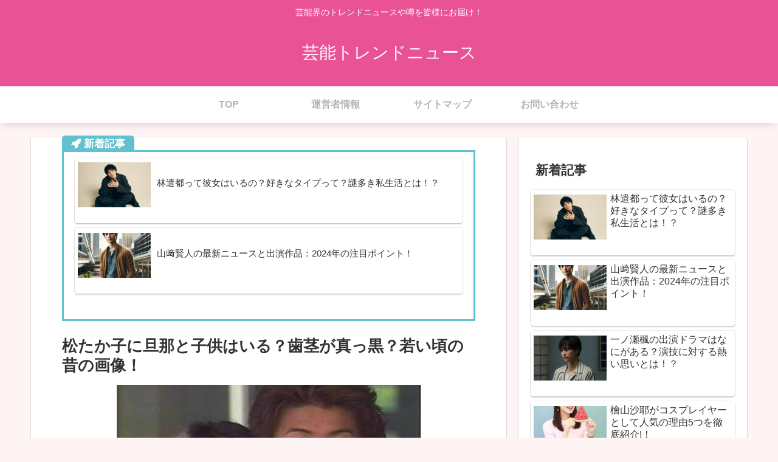

--- FILE ---
content_type: text/html; charset=UTF-8
request_url: https://trendnews-2018.com/5495.html
body_size: 37015
content:
<!doctype html>
<html lang="ja">

<head>
<meta charset="utf-8">
<meta http-equiv="X-UA-Compatible" content="IE=edge">
<meta name="viewport" content="width=device-width, initial-scale=1.0, viewport-fit=cover"/>
<meta name="referrer" content="no-referrer-when-downgrade"/>

      
<!-- Global site tag (gtag.js) - Google Analytics -->
<script async src="https://www.googletagmanager.com/gtag/js?id=UA-145072884-3"></script>
<script>
  window.dataLayer = window.dataLayer || [];
  function gtag(){dataLayer.push(arguments);}
  gtag('js', new Date());

  gtag('config', 'UA-145072884-3');
</script>
<!-- /Global site tag (gtag.js) - Google Analytics -->

      
  <!-- Other Analytics -->
<script data-ad-client="ca-pub-3380999595338189" async src="https://pagead2.googlesyndication.com/pagead/js/adsbygoogle.js"></script>
<!-- /Other Analytics -->
<!-- preconnect dns-prefetch -->
<link rel="preconnect dns-prefetch" href="//www.googletagmanager.com">
<link rel="preconnect dns-prefetch" href="//www.google-analytics.com">
<link rel="preconnect dns-prefetch" href="//ajax.googleapis.com">
<link rel="preconnect dns-prefetch" href="//cdnjs.cloudflare.com">
<link rel="preconnect dns-prefetch" href="//pagead2.googlesyndication.com">
<link rel="preconnect dns-prefetch" href="//googleads.g.doubleclick.net">
<link rel="preconnect dns-prefetch" href="//tpc.googlesyndication.com">
<link rel="preconnect dns-prefetch" href="//ad.doubleclick.net">
<link rel="preconnect dns-prefetch" href="//www.gstatic.com">
<link rel="preconnect dns-prefetch" href="//cse.google.com">
<link rel="preconnect dns-prefetch" href="//fonts.gstatic.com">
<link rel="preconnect dns-prefetch" href="//fonts.googleapis.com">
<link rel="preconnect dns-prefetch" href="//cms.quantserve.com">
<link rel="preconnect dns-prefetch" href="//secure.gravatar.com">
<link rel="preconnect dns-prefetch" href="//cdn.syndication.twimg.com">
<link rel="preconnect dns-prefetch" href="//cdn.jsdelivr.net">
<link rel="preconnect dns-prefetch" href="//images-fe.ssl-images-amazon.com">
<link rel="preconnect dns-prefetch" href="//completion.amazon.com">
<link rel="preconnect dns-prefetch" href="//m.media-amazon.com">
<link rel="preconnect dns-prefetch" href="//i.moshimo.com">
<link rel="preconnect dns-prefetch" href="//aml.valuecommerce.com">
<link rel="preconnect dns-prefetch" href="//dalc.valuecommerce.com">
<link rel="preconnect dns-prefetch" href="//dalb.valuecommerce.com">
<title>松たか子に旦那と子供はいる？歯茎が真っ黒？若い頃の昔の画像！  |  芸能トレンドニュース</title>
<meta name='robots' content='max-image-preview:large' />

<!-- OGP -->
<meta property="og:type" content="article">
<meta property="og:description" content="女優や歌手として有名な松たか子さんについて、旦那と子供、歯茎、若い頃に関することをお届けしたいと思います。松たか子さんは、1977年6月10日、東京都の出身で、2019年10月現在の年齢は42歳となっています。そんな松たか子さんには、松たか">
<meta property="og:title" content="松たか子に旦那と子供はいる？歯茎が真っ黒？若い頃の昔の画像！">
<meta property="og:url" content="https://trendnews-2018.com/5495.html">
<meta property="og:image" content="https://trendnews-2018.com/wp-content/uploads/2019/10/627cb975-7d49-4ea8-bfce-4d780937d93c.jpg">
<meta property="og:site_name" content="芸能トレンドニュース">
<meta property="og:locale" content="ja_JP">
<meta property="article:published_time" content="2019-10-09T14:51:38+09:00" />
<meta property="article:modified_time" content="2019-10-09T14:51:38+09:00" />
<meta property="article:section" content="女優">
<meta property="article:section" content="女性アーティスト">
<meta property="article:tag" content="子供">
<meta property="article:tag" content="旦那">
<meta property="article:tag" content="昔">
<meta property="article:tag" content="松たか子">
<meta property="article:tag" content="歯茎">
<meta property="article:tag" content="画像">
<meta property="article:tag" content="真っ黒">
<meta property="article:tag" content="若い頃">
<!-- /OGP -->

<!-- Twitter Card -->
<meta name="twitter:card" content="summary_large_image">
<meta property="twitter:description" content="女優や歌手として有名な松たか子さんについて、旦那と子供、歯茎、若い頃に関することをお届けしたいと思います。松たか子さんは、1977年6月10日、東京都の出身で、2019年10月現在の年齢は42歳となっています。そんな松たか子さんには、松たか">
<meta property="twitter:title" content="松たか子に旦那と子供はいる？歯茎が真っ黒？若い頃の昔の画像！">
<meta property="twitter:url" content="https://trendnews-2018.com/5495.html">
<meta name="twitter:image" content="https://trendnews-2018.com/wp-content/uploads/2019/10/627cb975-7d49-4ea8-bfce-4d780937d93c.jpg">
<meta name="twitter:domain" content="trendnews-2018.com">
<!-- /Twitter Card -->
<link rel='dns-prefetch' href='//webfonts.xserver.jp' />
<link rel='dns-prefetch' href='//ajax.googleapis.com' />
<link rel='dns-prefetch' href='//cdnjs.cloudflare.com' />
<link rel='dns-prefetch' href='//stats.wp.com' />
<link rel='dns-prefetch' href='//c0.wp.com' />
<link rel='dns-prefetch' href='//v0.wordpress.com' />
<link rel="alternate" type="application/rss+xml" title="芸能トレンドニュース &raquo; フィード" href="https://trendnews-2018.com/feed" />
<link rel="alternate" type="application/rss+xml" title="芸能トレンドニュース &raquo; コメントフィード" href="https://trendnews-2018.com/comments/feed" />
<link rel="alternate" type="application/rss+xml" title="芸能トレンドニュース &raquo; 松たか子に旦那と子供はいる？歯茎が真っ黒？若い頃の昔の画像！ のコメントのフィード" href="https://trendnews-2018.com/5495.html/feed" />
<link rel='stylesheet' id='cocoon-style-css' href='https://trendnews-2018.com/wp-content/themes/cocoon-master/style.css?ver=6.2.8&#038;fver=20220410123753' media='all' />
<link rel='stylesheet' id='cocoon-keyframes-css' href='https://trendnews-2018.com/wp-content/themes/cocoon-master/keyframes.css?ver=6.2.8&#038;fver=20220410123753' media='all' />
<link rel='stylesheet' id='font-awesome-style-css' href='https://trendnews-2018.com/wp-content/themes/cocoon-master/webfonts/fontawesome/css/font-awesome.min.css?ver=6.2.8&#038;fver=20220410123752' media='all' />
<link rel='stylesheet' id='icomoon-style-css' href='https://trendnews-2018.com/wp-content/themes/cocoon-master/webfonts/icomoon/style.css?ver=6.2.8&#038;fver=20220410123753' media='all' />
<link rel='stylesheet' id='baguettebox-style-css' href='https://trendnews-2018.com/wp-content/themes/cocoon-master/plugins/baguettebox/dist/baguetteBox.min.css?ver=6.2.8&#038;fver=20220410123752' media='all' />
<link rel='stylesheet' id='cocoon-skin-style-css' href='https://trendnews-2018.com/wp-content/themes/cocoon-master/skins/skin-colors-pink/style.css?ver=6.2.8&#038;fver=20220410123752' media='all' />
<style id='cocoon-skin-style-inline-css'>
.main{width:782px}.main{padding:20px 50px}.sidebar{width:376px}.wrap{width:1178px}@media screen and (max-width:1202px){.wrap{width:auto}.main,.sidebar,.sidebar-left .main,.sidebar-left .sidebar{margin:0 .5%}.main{width:67.4%}.sidebar{padding:1.5%;width:30%}.entry-card-thumb{width:38%}.entry-card-content{margin-left:40%}}body::after{content:url(https://trendnews-2018.com/wp-content/themes/cocoon-master/lib/analytics/access.php?post_id=5495&post_type=post)!important;visibility:hidden;position:absolute;bottom:0;right:0;width:1px;height:1px;overflow:hidden;display:inline!important}.toc-checkbox{display:none}.toc-content{visibility:hidden;height:0;opacity:.2;transition:all .5s ease-out}.toc-checkbox:checked~.toc-content{visibility:visible;padding-top:.6em;height:100%;opacity:1}.toc-title::after{content:'[開く]';margin-left:.5em;cursor:pointer;font-size:.8em}.toc-title:hover::after{text-decoration:underline}.toc-checkbox:checked+.toc-title::after{content:'[閉じる]'}.eye-catch-wrap{justify-content:center}.entry-content>*,.demo .entry-content p{line-height:1.8}.entry-content>*,.article p,.demo .entry-content p,.article dl,.article ul,.article ol,.article blockquote,.article pre,.article table,.article .toc,.body .article,.body .column-wrap,.body .new-entry-cards,.body .popular-entry-cards,.body .navi-entry-cards,.body .box-menus,.body .ranking-item,.body .rss-entry-cards,.body .widget,.body .author-box,.body .blogcard-wrap,.body .login-user-only,.body .information-box,.body .question-box,.body .alert-box,.body .information,.body .question,.body .alert,.body .memo-box,.body .comment-box,.body .common-icon-box,.body .blank-box,.body .button-block,.body .micro-bottom,.body .caption-box,.body .tab-caption-box,.body .label-box,.body .toggle-wrap,.body .wp-block-image,.body .booklink-box,.body .kaerebalink-box,.body .tomarebalink-box,.body .product-item-box,.body .speech-wrap,.body .wp-block-categories,.body .wp-block-archives,.body .wp-block-archives-dropdown,.body .wp-block-calendar,.body .ad-area,.body .wp-block-gallery,.body .wp-block-audio,.body .wp-block-cover,.body .wp-block-file,.body .wp-block-media-text,.body .wp-block-video,.body .wp-block-buttons,.body .wp-block-columns,.body .wp-block-separator,.body .components-placeholder,.body .wp-block-search,.body .wp-block-social-links,.body .timeline-box,.body .blogcard-type,.body .btn-wrap,.body .btn-wrap a,.body .block-box,.body .wp-block-embed,.body .wp-block-group,.body .wp-block-table,.body .scrollable-table,.body .wp-block-separator,.body .wp-block,.body .video-container,.comment-area,.related-entries,.pager-post-navi,.comment-respond,.is-root-container>*,[data-type="core/freeform"]{margin-bottom:1.4em}.article h2,.article h3,.article h4,.article h5,.article h6{margin-bottom:1.26em}@media screen and (max-width:480px){.body,.menu-content{font-size:17px}}@media screen and (max-width:781px){.wp-block-column{margin-bottom:1.4em}}@media screen and (max-width:599px){.column-wrap>div{margin-bottom:1.4em}}.article h2,.article h3,.article h4,.article h5,.article h6{margin-top:1.87em}.article .micro-top{margin-bottom:.28em}.article .micro-bottom{margin-top:-1.26em}.article .micro-balloon{margin-bottom:.7em}.article .micro-bottom.micro-balloon{margin-top:-.98em}.blank-box.bb-key-color{border-color:#19448e}.iic-key-color li::before{color:#19448e}.blank-box.bb-tab.bb-key-color::before{background-color:#19448e}.tb-key-color .toggle-button{border:1px solid #19448e;background:#19448e;color:#fff}.tb-key-color .toggle-button::before{color:#ccc}.tb-key-color .toggle-checkbox:checked~.toggle-content{border-color:#19448e}.cb-key-color.caption-box{border-color:#19448e}.cb-key-color .caption-box-label{background-color:#19448e;color:#fff}.tcb-key-color .tab-caption-box-label{background-color:#19448e;color:#fff}.tcb-key-color .tab-caption-box-content{border-color:#19448e}.lb-key-color .label-box-content{border-color:#19448e}.mc-key-color{background-color:#19448e;color:#fff;border:0}.mc-key-color.micro-bottom::after{border-bottom-color:#19448e;border-top-color:transparent}.mc-key-color::before{border-top-color:transparent;border-bottom-color:transparent}.mc-key-color::after{border-top-color:#19448e}.btn-key-color,.btn-wrap.btn-wrap-key-color>a{background-color:#19448e}.has-text-color.has-key-color-color{color:#19448e}.has-background.has-key-color-background-color{background-color:#19448e}.body.article,body#tinymce.wp-editor{background-color:#fff}.body.article,.editor-post-title__block .editor-post-title__input,body#tinymce.wp-editor{color:#333}html .body .has-key-color-background-color{background-color:#19448e}html .body .has-key-color-color{color:#19448e}html .body .has-key-color-border-color{border-color:#19448e}html .body .btn-wrap.has-key-color-background-color>a{background-color:#19448e}html .body .btn-wrap.has-key-color-color>a{color:#19448e}html .body .btn-wrap.has-key-color-border-color>a{border-color:#19448e}html .body .bb-tab.has-key-color-border-color .bb-label{background-color:#19448e}html .body .toggle-wrap.has-key-color-border-color .toggle-button{background-color:#19448e}html .body .toggle-wrap.has-key-color-border-color .toggle-button,.toggle-wrap.has-key-color-border-color .toggle-content{border-color:#19448e}html .body .iconlist-box.has-key-color-icon-color li::before{color:#19448e}html .body .micro-balloon.has-key-color-color{color:#19448e}html .body .micro-balloon.has-key-color-background-color{background-color:#19448e;border-color:transparent}html .body .micro-balloon.has-key-color-background-color.micro-bottom::after{border-bottom-color:#19448e;border-top-color:transparent}html .body .micro-balloon.has-key-color-background-color::before{border-top-color:transparent;border-bottom-color:transparent}html .body .micro-balloon.has-key-color-background-color::after{border-top-color:#19448e}html .body .micro-balloon.has-border-color.has-key-color-border-color{border-color:#19448e}html .body .micro-balloon.micro-top.has-key-color-border-color::before{border-top-color:#19448e}html .body .micro-balloon.micro-bottom.has-key-color-border-color::before{border-bottom-color:#19448e}html .body .caption-box.has-key-color-border-color .box-label{background-color:#19448e}html .body .tab-caption-box.has-key-color-border-color .box-label{background-color:#19448e}html .body .tab-caption-box.has-key-color-border-color .box-content{border-color:#19448e}html .body .tab-caption-box.has-key-color-background-color .box-content{background-color:#19448e}html .body .label-box.has-key-color-border-color .box-content{border-color:#19448e}html .body .label-box.has-key-color-background-color .box-content{background-color:#19448e}html .body .speech-balloon.has-key-color-background-color{background-color:#19448e}html .body .speech-balloon.has-text-color.has-key-color-color{color:#19448e}html .body .speech-balloon.has-key-color-border-color{border-color:#19448e}html .body .sbp-l .speech-balloon.has-key-color-border-color::before{border-right-color:#19448e}html .body .sbp-r .speech-balloon.has-key-color-border-color::before{border-left-color:#19448e}html .body .sbp-l .speech-balloon.has-key-color-background-color::after{border-right-color:#19448e}html .body .sbp-r .speech-balloon.has-key-color-background-color::after{border-left-color:#19448e}html .body .sbs-line.sbp-r .speech-balloon.has-key-color-background-color{background-color:#19448e}html .body .sbs-line.sbp-r .speech-balloon.has-key-color-border-color{border-color:#19448e}html .body .speech-wraphtml .body .sbs-think .speech-balloon.has-key-color-border-color::before,html .body .speech-wrap.sbs-think .speech-balloon.has-key-color-border-color::after{border-color:#19448e}html .body .sbs-think .speech-balloon.has-key-color-background-color::before,html .body .sbs-think .speech-balloon.has-key-color-background-color::after{background-color:#19448e}html .body .sbs-think .speech-balloon.has-key-color-border-color::before{border-color:#19448e}html .body .timeline-box.has-key-color-point-color .timeline-item::before{background-color:#19448e}html .body .has-key-color-question-color .faq-question-label{color:#19448e}html .body .has-key-color-answer-color .faq-answer-label{color:#19448e}html .body .is-style-square.has-key-color-question-color .faq-question-label{color:#fff;background-color:#19448e}html .body .is-style-square.has-key-color-answer-color .faq-answer-label{color:#fff;background-color:#19448e}html .body .has-red-background-color{background-color:#e60033}html .body .has-red-color{color:#e60033}html .body .has-red-border-color{border-color:#e60033}html .body .btn-wrap.has-red-background-color>a{background-color:#e60033}html .body .btn-wrap.has-red-color>a{color:#e60033}html .body .btn-wrap.has-red-border-color>a{border-color:#e60033}html .body .bb-tab.has-red-border-color .bb-label{background-color:#e60033}html .body .toggle-wrap.has-red-border-color .toggle-button{background-color:#e60033}html .body .toggle-wrap.has-red-border-color .toggle-button,.toggle-wrap.has-red-border-color .toggle-content{border-color:#e60033}html .body .iconlist-box.has-red-icon-color li::before{color:#e60033}html .body .micro-balloon.has-red-color{color:#e60033}html .body .micro-balloon.has-red-background-color{background-color:#e60033;border-color:transparent}html .body .micro-balloon.has-red-background-color.micro-bottom::after{border-bottom-color:#e60033;border-top-color:transparent}html .body .micro-balloon.has-red-background-color::before{border-top-color:transparent;border-bottom-color:transparent}html .body .micro-balloon.has-red-background-color::after{border-top-color:#e60033}html .body .micro-balloon.has-border-color.has-red-border-color{border-color:#e60033}html .body .micro-balloon.micro-top.has-red-border-color::before{border-top-color:#e60033}html .body .micro-balloon.micro-bottom.has-red-border-color::before{border-bottom-color:#e60033}html .body .caption-box.has-red-border-color .box-label{background-color:#e60033}html .body .tab-caption-box.has-red-border-color .box-label{background-color:#e60033}html .body .tab-caption-box.has-red-border-color .box-content{border-color:#e60033}html .body .tab-caption-box.has-red-background-color .box-content{background-color:#e60033}html .body .label-box.has-red-border-color .box-content{border-color:#e60033}html .body .label-box.has-red-background-color .box-content{background-color:#e60033}html .body .speech-balloon.has-red-background-color{background-color:#e60033}html .body .speech-balloon.has-text-color.has-red-color{color:#e60033}html .body .speech-balloon.has-red-border-color{border-color:#e60033}html .body .sbp-l .speech-balloon.has-red-border-color::before{border-right-color:#e60033}html .body .sbp-r .speech-balloon.has-red-border-color::before{border-left-color:#e60033}html .body .sbp-l .speech-balloon.has-red-background-color::after{border-right-color:#e60033}html .body .sbp-r .speech-balloon.has-red-background-color::after{border-left-color:#e60033}html .body .sbs-line.sbp-r .speech-balloon.has-red-background-color{background-color:#e60033}html .body .sbs-line.sbp-r .speech-balloon.has-red-border-color{border-color:#e60033}html .body .speech-wraphtml .body .sbs-think .speech-balloon.has-red-border-color::before,html .body .speech-wrap.sbs-think .speech-balloon.has-red-border-color::after{border-color:#e60033}html .body .sbs-think .speech-balloon.has-red-background-color::before,html .body .sbs-think .speech-balloon.has-red-background-color::after{background-color:#e60033}html .body .sbs-think .speech-balloon.has-red-border-color::before{border-color:#e60033}html .body .timeline-box.has-red-point-color .timeline-item::before{background-color:#e60033}html .body .has-red-question-color .faq-question-label{color:#e60033}html .body .has-red-answer-color .faq-answer-label{color:#e60033}html .body .is-style-square.has-red-question-color .faq-question-label{color:#fff;background-color:#e60033}html .body .is-style-square.has-red-answer-color .faq-answer-label{color:#fff;background-color:#e60033}html .body .has-pink-background-color{background-color:#e95295}html .body .has-pink-color{color:#e95295}html .body .has-pink-border-color{border-color:#e95295}html .body .btn-wrap.has-pink-background-color>a{background-color:#e95295}html .body .btn-wrap.has-pink-color>a{color:#e95295}html .body .btn-wrap.has-pink-border-color>a{border-color:#e95295}html .body .bb-tab.has-pink-border-color .bb-label{background-color:#e95295}html .body .toggle-wrap.has-pink-border-color .toggle-button{background-color:#e95295}html .body .toggle-wrap.has-pink-border-color .toggle-button,.toggle-wrap.has-pink-border-color .toggle-content{border-color:#e95295}html .body .iconlist-box.has-pink-icon-color li::before{color:#e95295}html .body .micro-balloon.has-pink-color{color:#e95295}html .body .micro-balloon.has-pink-background-color{background-color:#e95295;border-color:transparent}html .body .micro-balloon.has-pink-background-color.micro-bottom::after{border-bottom-color:#e95295;border-top-color:transparent}html .body .micro-balloon.has-pink-background-color::before{border-top-color:transparent;border-bottom-color:transparent}html .body .micro-balloon.has-pink-background-color::after{border-top-color:#e95295}html .body .micro-balloon.has-border-color.has-pink-border-color{border-color:#e95295}html .body .micro-balloon.micro-top.has-pink-border-color::before{border-top-color:#e95295}html .body .micro-balloon.micro-bottom.has-pink-border-color::before{border-bottom-color:#e95295}html .body .caption-box.has-pink-border-color .box-label{background-color:#e95295}html .body .tab-caption-box.has-pink-border-color .box-label{background-color:#e95295}html .body .tab-caption-box.has-pink-border-color .box-content{border-color:#e95295}html .body .tab-caption-box.has-pink-background-color .box-content{background-color:#e95295}html .body .label-box.has-pink-border-color .box-content{border-color:#e95295}html .body .label-box.has-pink-background-color .box-content{background-color:#e95295}html .body .speech-balloon.has-pink-background-color{background-color:#e95295}html .body .speech-balloon.has-text-color.has-pink-color{color:#e95295}html .body .speech-balloon.has-pink-border-color{border-color:#e95295}html .body .sbp-l .speech-balloon.has-pink-border-color::before{border-right-color:#e95295}html .body .sbp-r .speech-balloon.has-pink-border-color::before{border-left-color:#e95295}html .body .sbp-l .speech-balloon.has-pink-background-color::after{border-right-color:#e95295}html .body .sbp-r .speech-balloon.has-pink-background-color::after{border-left-color:#e95295}html .body .sbs-line.sbp-r .speech-balloon.has-pink-background-color{background-color:#e95295}html .body .sbs-line.sbp-r .speech-balloon.has-pink-border-color{border-color:#e95295}html .body .speech-wraphtml .body .sbs-think .speech-balloon.has-pink-border-color::before,html .body .speech-wrap.sbs-think .speech-balloon.has-pink-border-color::after{border-color:#e95295}html .body .sbs-think .speech-balloon.has-pink-background-color::before,html .body .sbs-think .speech-balloon.has-pink-background-color::after{background-color:#e95295}html .body .sbs-think .speech-balloon.has-pink-border-color::before{border-color:#e95295}html .body .timeline-box.has-pink-point-color .timeline-item::before{background-color:#e95295}html .body .has-pink-question-color .faq-question-label{color:#e95295}html .body .has-pink-answer-color .faq-answer-label{color:#e95295}html .body .is-style-square.has-pink-question-color .faq-question-label{color:#fff;background-color:#e95295}html .body .is-style-square.has-pink-answer-color .faq-answer-label{color:#fff;background-color:#e95295}html .body .has-purple-background-color{background-color:#884898}html .body .has-purple-color{color:#884898}html .body .has-purple-border-color{border-color:#884898}html .body .btn-wrap.has-purple-background-color>a{background-color:#884898}html .body .btn-wrap.has-purple-color>a{color:#884898}html .body .btn-wrap.has-purple-border-color>a{border-color:#884898}html .body .bb-tab.has-purple-border-color .bb-label{background-color:#884898}html .body .toggle-wrap.has-purple-border-color .toggle-button{background-color:#884898}html .body .toggle-wrap.has-purple-border-color .toggle-button,.toggle-wrap.has-purple-border-color .toggle-content{border-color:#884898}html .body .iconlist-box.has-purple-icon-color li::before{color:#884898}html .body .micro-balloon.has-purple-color{color:#884898}html .body .micro-balloon.has-purple-background-color{background-color:#884898;border-color:transparent}html .body .micro-balloon.has-purple-background-color.micro-bottom::after{border-bottom-color:#884898;border-top-color:transparent}html .body .micro-balloon.has-purple-background-color::before{border-top-color:transparent;border-bottom-color:transparent}html .body .micro-balloon.has-purple-background-color::after{border-top-color:#884898}html .body .micro-balloon.has-border-color.has-purple-border-color{border-color:#884898}html .body .micro-balloon.micro-top.has-purple-border-color::before{border-top-color:#884898}html .body .micro-balloon.micro-bottom.has-purple-border-color::before{border-bottom-color:#884898}html .body .caption-box.has-purple-border-color .box-label{background-color:#884898}html .body .tab-caption-box.has-purple-border-color .box-label{background-color:#884898}html .body .tab-caption-box.has-purple-border-color .box-content{border-color:#884898}html .body .tab-caption-box.has-purple-background-color .box-content{background-color:#884898}html .body .label-box.has-purple-border-color .box-content{border-color:#884898}html .body .label-box.has-purple-background-color .box-content{background-color:#884898}html .body .speech-balloon.has-purple-background-color{background-color:#884898}html .body .speech-balloon.has-text-color.has-purple-color{color:#884898}html .body .speech-balloon.has-purple-border-color{border-color:#884898}html .body .sbp-l .speech-balloon.has-purple-border-color::before{border-right-color:#884898}html .body .sbp-r .speech-balloon.has-purple-border-color::before{border-left-color:#884898}html .body .sbp-l .speech-balloon.has-purple-background-color::after{border-right-color:#884898}html .body .sbp-r .speech-balloon.has-purple-background-color::after{border-left-color:#884898}html .body .sbs-line.sbp-r .speech-balloon.has-purple-background-color{background-color:#884898}html .body .sbs-line.sbp-r .speech-balloon.has-purple-border-color{border-color:#884898}html .body .speech-wraphtml .body .sbs-think .speech-balloon.has-purple-border-color::before,html .body .speech-wrap.sbs-think .speech-balloon.has-purple-border-color::after{border-color:#884898}html .body .sbs-think .speech-balloon.has-purple-background-color::before,html .body .sbs-think .speech-balloon.has-purple-background-color::after{background-color:#884898}html .body .sbs-think .speech-balloon.has-purple-border-color::before{border-color:#884898}html .body .timeline-box.has-purple-point-color .timeline-item::before{background-color:#884898}html .body .has-purple-question-color .faq-question-label{color:#884898}html .body .has-purple-answer-color .faq-answer-label{color:#884898}html .body .is-style-square.has-purple-question-color .faq-question-label{color:#fff;background-color:#884898}html .body .is-style-square.has-purple-answer-color .faq-answer-label{color:#fff;background-color:#884898}html .body .has-deep-background-color{background-color:#55295b}html .body .has-deep-color{color:#55295b}html .body .has-deep-border-color{border-color:#55295b}html .body .btn-wrap.has-deep-background-color>a{background-color:#55295b}html .body .btn-wrap.has-deep-color>a{color:#55295b}html .body .btn-wrap.has-deep-border-color>a{border-color:#55295b}html .body .bb-tab.has-deep-border-color .bb-label{background-color:#55295b}html .body .toggle-wrap.has-deep-border-color .toggle-button{background-color:#55295b}html .body .toggle-wrap.has-deep-border-color .toggle-button,.toggle-wrap.has-deep-border-color .toggle-content{border-color:#55295b}html .body .iconlist-box.has-deep-icon-color li::before{color:#55295b}html .body .micro-balloon.has-deep-color{color:#55295b}html .body .micro-balloon.has-deep-background-color{background-color:#55295b;border-color:transparent}html .body .micro-balloon.has-deep-background-color.micro-bottom::after{border-bottom-color:#55295b;border-top-color:transparent}html .body .micro-balloon.has-deep-background-color::before{border-top-color:transparent;border-bottom-color:transparent}html .body .micro-balloon.has-deep-background-color::after{border-top-color:#55295b}html .body .micro-balloon.has-border-color.has-deep-border-color{border-color:#55295b}html .body .micro-balloon.micro-top.has-deep-border-color::before{border-top-color:#55295b}html .body .micro-balloon.micro-bottom.has-deep-border-color::before{border-bottom-color:#55295b}html .body .caption-box.has-deep-border-color .box-label{background-color:#55295b}html .body .tab-caption-box.has-deep-border-color .box-label{background-color:#55295b}html .body .tab-caption-box.has-deep-border-color .box-content{border-color:#55295b}html .body .tab-caption-box.has-deep-background-color .box-content{background-color:#55295b}html .body .label-box.has-deep-border-color .box-content{border-color:#55295b}html .body .label-box.has-deep-background-color .box-content{background-color:#55295b}html .body .speech-balloon.has-deep-background-color{background-color:#55295b}html .body .speech-balloon.has-text-color.has-deep-color{color:#55295b}html .body .speech-balloon.has-deep-border-color{border-color:#55295b}html .body .sbp-l .speech-balloon.has-deep-border-color::before{border-right-color:#55295b}html .body .sbp-r .speech-balloon.has-deep-border-color::before{border-left-color:#55295b}html .body .sbp-l .speech-balloon.has-deep-background-color::after{border-right-color:#55295b}html .body .sbp-r .speech-balloon.has-deep-background-color::after{border-left-color:#55295b}html .body .sbs-line.sbp-r .speech-balloon.has-deep-background-color{background-color:#55295b}html .body .sbs-line.sbp-r .speech-balloon.has-deep-border-color{border-color:#55295b}html .body .speech-wraphtml .body .sbs-think .speech-balloon.has-deep-border-color::before,html .body .speech-wrap.sbs-think .speech-balloon.has-deep-border-color::after{border-color:#55295b}html .body .sbs-think .speech-balloon.has-deep-background-color::before,html .body .sbs-think .speech-balloon.has-deep-background-color::after{background-color:#55295b}html .body .sbs-think .speech-balloon.has-deep-border-color::before{border-color:#55295b}html .body .timeline-box.has-deep-point-color .timeline-item::before{background-color:#55295b}html .body .has-deep-question-color .faq-question-label{color:#55295b}html .body .has-deep-answer-color .faq-answer-label{color:#55295b}html .body .is-style-square.has-deep-question-color .faq-question-label{color:#fff;background-color:#55295b}html .body .is-style-square.has-deep-answer-color .faq-answer-label{color:#fff;background-color:#55295b}html .body .has-indigo-background-color{background-color:#1e50a2}html .body .has-indigo-color{color:#1e50a2}html .body .has-indigo-border-color{border-color:#1e50a2}html .body .btn-wrap.has-indigo-background-color>a{background-color:#1e50a2}html .body .btn-wrap.has-indigo-color>a{color:#1e50a2}html .body .btn-wrap.has-indigo-border-color>a{border-color:#1e50a2}html .body .bb-tab.has-indigo-border-color .bb-label{background-color:#1e50a2}html .body .toggle-wrap.has-indigo-border-color .toggle-button{background-color:#1e50a2}html .body .toggle-wrap.has-indigo-border-color .toggle-button,.toggle-wrap.has-indigo-border-color .toggle-content{border-color:#1e50a2}html .body .iconlist-box.has-indigo-icon-color li::before{color:#1e50a2}html .body .micro-balloon.has-indigo-color{color:#1e50a2}html .body .micro-balloon.has-indigo-background-color{background-color:#1e50a2;border-color:transparent}html .body .micro-balloon.has-indigo-background-color.micro-bottom::after{border-bottom-color:#1e50a2;border-top-color:transparent}html .body .micro-balloon.has-indigo-background-color::before{border-top-color:transparent;border-bottom-color:transparent}html .body .micro-balloon.has-indigo-background-color::after{border-top-color:#1e50a2}html .body .micro-balloon.has-border-color.has-indigo-border-color{border-color:#1e50a2}html .body .micro-balloon.micro-top.has-indigo-border-color::before{border-top-color:#1e50a2}html .body .micro-balloon.micro-bottom.has-indigo-border-color::before{border-bottom-color:#1e50a2}html .body .caption-box.has-indigo-border-color .box-label{background-color:#1e50a2}html .body .tab-caption-box.has-indigo-border-color .box-label{background-color:#1e50a2}html .body .tab-caption-box.has-indigo-border-color .box-content{border-color:#1e50a2}html .body .tab-caption-box.has-indigo-background-color .box-content{background-color:#1e50a2}html .body .label-box.has-indigo-border-color .box-content{border-color:#1e50a2}html .body .label-box.has-indigo-background-color .box-content{background-color:#1e50a2}html .body .speech-balloon.has-indigo-background-color{background-color:#1e50a2}html .body .speech-balloon.has-text-color.has-indigo-color{color:#1e50a2}html .body .speech-balloon.has-indigo-border-color{border-color:#1e50a2}html .body .sbp-l .speech-balloon.has-indigo-border-color::before{border-right-color:#1e50a2}html .body .sbp-r .speech-balloon.has-indigo-border-color::before{border-left-color:#1e50a2}html .body .sbp-l .speech-balloon.has-indigo-background-color::after{border-right-color:#1e50a2}html .body .sbp-r .speech-balloon.has-indigo-background-color::after{border-left-color:#1e50a2}html .body .sbs-line.sbp-r .speech-balloon.has-indigo-background-color{background-color:#1e50a2}html .body .sbs-line.sbp-r .speech-balloon.has-indigo-border-color{border-color:#1e50a2}html .body .speech-wraphtml .body .sbs-think .speech-balloon.has-indigo-border-color::before,html .body .speech-wrap.sbs-think .speech-balloon.has-indigo-border-color::after{border-color:#1e50a2}html .body .sbs-think .speech-balloon.has-indigo-background-color::before,html .body .sbs-think .speech-balloon.has-indigo-background-color::after{background-color:#1e50a2}html .body .sbs-think .speech-balloon.has-indigo-border-color::before{border-color:#1e50a2}html .body .timeline-box.has-indigo-point-color .timeline-item::before{background-color:#1e50a2}html .body .has-indigo-question-color .faq-question-label{color:#1e50a2}html .body .has-indigo-answer-color .faq-answer-label{color:#1e50a2}html .body .is-style-square.has-indigo-question-color .faq-question-label{color:#fff;background-color:#1e50a2}html .body .is-style-square.has-indigo-answer-color .faq-answer-label{color:#fff;background-color:#1e50a2}html .body .has-blue-background-color{background-color:#0095d9}html .body .has-blue-color{color:#0095d9}html .body .has-blue-border-color{border-color:#0095d9}html .body .btn-wrap.has-blue-background-color>a{background-color:#0095d9}html .body .btn-wrap.has-blue-color>a{color:#0095d9}html .body .btn-wrap.has-blue-border-color>a{border-color:#0095d9}html .body .bb-tab.has-blue-border-color .bb-label{background-color:#0095d9}html .body .toggle-wrap.has-blue-border-color .toggle-button{background-color:#0095d9}html .body .toggle-wrap.has-blue-border-color .toggle-button,.toggle-wrap.has-blue-border-color .toggle-content{border-color:#0095d9}html .body .iconlist-box.has-blue-icon-color li::before{color:#0095d9}html .body .micro-balloon.has-blue-color{color:#0095d9}html .body .micro-balloon.has-blue-background-color{background-color:#0095d9;border-color:transparent}html .body .micro-balloon.has-blue-background-color.micro-bottom::after{border-bottom-color:#0095d9;border-top-color:transparent}html .body .micro-balloon.has-blue-background-color::before{border-top-color:transparent;border-bottom-color:transparent}html .body .micro-balloon.has-blue-background-color::after{border-top-color:#0095d9}html .body .micro-balloon.has-border-color.has-blue-border-color{border-color:#0095d9}html .body .micro-balloon.micro-top.has-blue-border-color::before{border-top-color:#0095d9}html .body .micro-balloon.micro-bottom.has-blue-border-color::before{border-bottom-color:#0095d9}html .body .caption-box.has-blue-border-color .box-label{background-color:#0095d9}html .body .tab-caption-box.has-blue-border-color .box-label{background-color:#0095d9}html .body .tab-caption-box.has-blue-border-color .box-content{border-color:#0095d9}html .body .tab-caption-box.has-blue-background-color .box-content{background-color:#0095d9}html .body .label-box.has-blue-border-color .box-content{border-color:#0095d9}html .body .label-box.has-blue-background-color .box-content{background-color:#0095d9}html .body .speech-balloon.has-blue-background-color{background-color:#0095d9}html .body .speech-balloon.has-text-color.has-blue-color{color:#0095d9}html .body .speech-balloon.has-blue-border-color{border-color:#0095d9}html .body .sbp-l .speech-balloon.has-blue-border-color::before{border-right-color:#0095d9}html .body .sbp-r .speech-balloon.has-blue-border-color::before{border-left-color:#0095d9}html .body .sbp-l .speech-balloon.has-blue-background-color::after{border-right-color:#0095d9}html .body .sbp-r .speech-balloon.has-blue-background-color::after{border-left-color:#0095d9}html .body .sbs-line.sbp-r .speech-balloon.has-blue-background-color{background-color:#0095d9}html .body .sbs-line.sbp-r .speech-balloon.has-blue-border-color{border-color:#0095d9}html .body .speech-wraphtml .body .sbs-think .speech-balloon.has-blue-border-color::before,html .body .speech-wrap.sbs-think .speech-balloon.has-blue-border-color::after{border-color:#0095d9}html .body .sbs-think .speech-balloon.has-blue-background-color::before,html .body .sbs-think .speech-balloon.has-blue-background-color::after{background-color:#0095d9}html .body .sbs-think .speech-balloon.has-blue-border-color::before{border-color:#0095d9}html .body .timeline-box.has-blue-point-color .timeline-item::before{background-color:#0095d9}html .body .has-blue-question-color .faq-question-label{color:#0095d9}html .body .has-blue-answer-color .faq-answer-label{color:#0095d9}html .body .is-style-square.has-blue-question-color .faq-question-label{color:#fff;background-color:#0095d9}html .body .is-style-square.has-blue-answer-color .faq-answer-label{color:#fff;background-color:#0095d9}html .body .has-light-blue-background-color{background-color:#2ca9e1}html .body .has-light-blue-color{color:#2ca9e1}html .body .has-light-blue-border-color{border-color:#2ca9e1}html .body .btn-wrap.has-light-blue-background-color>a{background-color:#2ca9e1}html .body .btn-wrap.has-light-blue-color>a{color:#2ca9e1}html .body .btn-wrap.has-light-blue-border-color>a{border-color:#2ca9e1}html .body .bb-tab.has-light-blue-border-color .bb-label{background-color:#2ca9e1}html .body .toggle-wrap.has-light-blue-border-color .toggle-button{background-color:#2ca9e1}html .body .toggle-wrap.has-light-blue-border-color .toggle-button,.toggle-wrap.has-light-blue-border-color .toggle-content{border-color:#2ca9e1}html .body .iconlist-box.has-light-blue-icon-color li::before{color:#2ca9e1}html .body .micro-balloon.has-light-blue-color{color:#2ca9e1}html .body .micro-balloon.has-light-blue-background-color{background-color:#2ca9e1;border-color:transparent}html .body .micro-balloon.has-light-blue-background-color.micro-bottom::after{border-bottom-color:#2ca9e1;border-top-color:transparent}html .body .micro-balloon.has-light-blue-background-color::before{border-top-color:transparent;border-bottom-color:transparent}html .body .micro-balloon.has-light-blue-background-color::after{border-top-color:#2ca9e1}html .body .micro-balloon.has-border-color.has-light-blue-border-color{border-color:#2ca9e1}html .body .micro-balloon.micro-top.has-light-blue-border-color::before{border-top-color:#2ca9e1}html .body .micro-balloon.micro-bottom.has-light-blue-border-color::before{border-bottom-color:#2ca9e1}html .body .caption-box.has-light-blue-border-color .box-label{background-color:#2ca9e1}html .body .tab-caption-box.has-light-blue-border-color .box-label{background-color:#2ca9e1}html .body .tab-caption-box.has-light-blue-border-color .box-content{border-color:#2ca9e1}html .body .tab-caption-box.has-light-blue-background-color .box-content{background-color:#2ca9e1}html .body .label-box.has-light-blue-border-color .box-content{border-color:#2ca9e1}html .body .label-box.has-light-blue-background-color .box-content{background-color:#2ca9e1}html .body .speech-balloon.has-light-blue-background-color{background-color:#2ca9e1}html .body .speech-balloon.has-text-color.has-light-blue-color{color:#2ca9e1}html .body .speech-balloon.has-light-blue-border-color{border-color:#2ca9e1}html .body .sbp-l .speech-balloon.has-light-blue-border-color::before{border-right-color:#2ca9e1}html .body .sbp-r .speech-balloon.has-light-blue-border-color::before{border-left-color:#2ca9e1}html .body .sbp-l .speech-balloon.has-light-blue-background-color::after{border-right-color:#2ca9e1}html .body .sbp-r .speech-balloon.has-light-blue-background-color::after{border-left-color:#2ca9e1}html .body .sbs-line.sbp-r .speech-balloon.has-light-blue-background-color{background-color:#2ca9e1}html .body .sbs-line.sbp-r .speech-balloon.has-light-blue-border-color{border-color:#2ca9e1}html .body .speech-wraphtml .body .sbs-think .speech-balloon.has-light-blue-border-color::before,html .body .speech-wrap.sbs-think .speech-balloon.has-light-blue-border-color::after{border-color:#2ca9e1}html .body .sbs-think .speech-balloon.has-light-blue-background-color::before,html .body .sbs-think .speech-balloon.has-light-blue-background-color::after{background-color:#2ca9e1}html .body .sbs-think .speech-balloon.has-light-blue-border-color::before{border-color:#2ca9e1}html .body .timeline-box.has-light-blue-point-color .timeline-item::before{background-color:#2ca9e1}html .body .has-light-blue-question-color .faq-question-label{color:#2ca9e1}html .body .has-light-blue-answer-color .faq-answer-label{color:#2ca9e1}html .body .is-style-square.has-light-blue-question-color .faq-question-label{color:#fff;background-color:#2ca9e1}html .body .is-style-square.has-light-blue-answer-color .faq-answer-label{color:#fff;background-color:#2ca9e1}html .body .has-cyan-background-color{background-color:#00a3af}html .body .has-cyan-color{color:#00a3af}html .body .has-cyan-border-color{border-color:#00a3af}html .body .btn-wrap.has-cyan-background-color>a{background-color:#00a3af}html .body .btn-wrap.has-cyan-color>a{color:#00a3af}html .body .btn-wrap.has-cyan-border-color>a{border-color:#00a3af}html .body .bb-tab.has-cyan-border-color .bb-label{background-color:#00a3af}html .body .toggle-wrap.has-cyan-border-color .toggle-button{background-color:#00a3af}html .body .toggle-wrap.has-cyan-border-color .toggle-button,.toggle-wrap.has-cyan-border-color .toggle-content{border-color:#00a3af}html .body .iconlist-box.has-cyan-icon-color li::before{color:#00a3af}html .body .micro-balloon.has-cyan-color{color:#00a3af}html .body .micro-balloon.has-cyan-background-color{background-color:#00a3af;border-color:transparent}html .body .micro-balloon.has-cyan-background-color.micro-bottom::after{border-bottom-color:#00a3af;border-top-color:transparent}html .body .micro-balloon.has-cyan-background-color::before{border-top-color:transparent;border-bottom-color:transparent}html .body .micro-balloon.has-cyan-background-color::after{border-top-color:#00a3af}html .body .micro-balloon.has-border-color.has-cyan-border-color{border-color:#00a3af}html .body .micro-balloon.micro-top.has-cyan-border-color::before{border-top-color:#00a3af}html .body .micro-balloon.micro-bottom.has-cyan-border-color::before{border-bottom-color:#00a3af}html .body .caption-box.has-cyan-border-color .box-label{background-color:#00a3af}html .body .tab-caption-box.has-cyan-border-color .box-label{background-color:#00a3af}html .body .tab-caption-box.has-cyan-border-color .box-content{border-color:#00a3af}html .body .tab-caption-box.has-cyan-background-color .box-content{background-color:#00a3af}html .body .label-box.has-cyan-border-color .box-content{border-color:#00a3af}html .body .label-box.has-cyan-background-color .box-content{background-color:#00a3af}html .body .speech-balloon.has-cyan-background-color{background-color:#00a3af}html .body .speech-balloon.has-text-color.has-cyan-color{color:#00a3af}html .body .speech-balloon.has-cyan-border-color{border-color:#00a3af}html .body .sbp-l .speech-balloon.has-cyan-border-color::before{border-right-color:#00a3af}html .body .sbp-r .speech-balloon.has-cyan-border-color::before{border-left-color:#00a3af}html .body .sbp-l .speech-balloon.has-cyan-background-color::after{border-right-color:#00a3af}html .body .sbp-r .speech-balloon.has-cyan-background-color::after{border-left-color:#00a3af}html .body .sbs-line.sbp-r .speech-balloon.has-cyan-background-color{background-color:#00a3af}html .body .sbs-line.sbp-r .speech-balloon.has-cyan-border-color{border-color:#00a3af}html .body .speech-wraphtml .body .sbs-think .speech-balloon.has-cyan-border-color::before,html .body .speech-wrap.sbs-think .speech-balloon.has-cyan-border-color::after{border-color:#00a3af}html .body .sbs-think .speech-balloon.has-cyan-background-color::before,html .body .sbs-think .speech-balloon.has-cyan-background-color::after{background-color:#00a3af}html .body .sbs-think .speech-balloon.has-cyan-border-color::before{border-color:#00a3af}html .body .timeline-box.has-cyan-point-color .timeline-item::before{background-color:#00a3af}html .body .has-cyan-question-color .faq-question-label{color:#00a3af}html .body .has-cyan-answer-color .faq-answer-label{color:#00a3af}html .body .is-style-square.has-cyan-question-color .faq-question-label{color:#fff;background-color:#00a3af}html .body .is-style-square.has-cyan-answer-color .faq-answer-label{color:#fff;background-color:#00a3af}html .body .has-teal-background-color{background-color:#007b43}html .body .has-teal-color{color:#007b43}html .body .has-teal-border-color{border-color:#007b43}html .body .btn-wrap.has-teal-background-color>a{background-color:#007b43}html .body .btn-wrap.has-teal-color>a{color:#007b43}html .body .btn-wrap.has-teal-border-color>a{border-color:#007b43}html .body .bb-tab.has-teal-border-color .bb-label{background-color:#007b43}html .body .toggle-wrap.has-teal-border-color .toggle-button{background-color:#007b43}html .body .toggle-wrap.has-teal-border-color .toggle-button,.toggle-wrap.has-teal-border-color .toggle-content{border-color:#007b43}html .body .iconlist-box.has-teal-icon-color li::before{color:#007b43}html .body .micro-balloon.has-teal-color{color:#007b43}html .body .micro-balloon.has-teal-background-color{background-color:#007b43;border-color:transparent}html .body .micro-balloon.has-teal-background-color.micro-bottom::after{border-bottom-color:#007b43;border-top-color:transparent}html .body .micro-balloon.has-teal-background-color::before{border-top-color:transparent;border-bottom-color:transparent}html .body .micro-balloon.has-teal-background-color::after{border-top-color:#007b43}html .body .micro-balloon.has-border-color.has-teal-border-color{border-color:#007b43}html .body .micro-balloon.micro-top.has-teal-border-color::before{border-top-color:#007b43}html .body .micro-balloon.micro-bottom.has-teal-border-color::before{border-bottom-color:#007b43}html .body .caption-box.has-teal-border-color .box-label{background-color:#007b43}html .body .tab-caption-box.has-teal-border-color .box-label{background-color:#007b43}html .body .tab-caption-box.has-teal-border-color .box-content{border-color:#007b43}html .body .tab-caption-box.has-teal-background-color .box-content{background-color:#007b43}html .body .label-box.has-teal-border-color .box-content{border-color:#007b43}html .body .label-box.has-teal-background-color .box-content{background-color:#007b43}html .body .speech-balloon.has-teal-background-color{background-color:#007b43}html .body .speech-balloon.has-text-color.has-teal-color{color:#007b43}html .body .speech-balloon.has-teal-border-color{border-color:#007b43}html .body .sbp-l .speech-balloon.has-teal-border-color::before{border-right-color:#007b43}html .body .sbp-r .speech-balloon.has-teal-border-color::before{border-left-color:#007b43}html .body .sbp-l .speech-balloon.has-teal-background-color::after{border-right-color:#007b43}html .body .sbp-r .speech-balloon.has-teal-background-color::after{border-left-color:#007b43}html .body .sbs-line.sbp-r .speech-balloon.has-teal-background-color{background-color:#007b43}html .body .sbs-line.sbp-r .speech-balloon.has-teal-border-color{border-color:#007b43}html .body .speech-wraphtml .body .sbs-think .speech-balloon.has-teal-border-color::before,html .body .speech-wrap.sbs-think .speech-balloon.has-teal-border-color::after{border-color:#007b43}html .body .sbs-think .speech-balloon.has-teal-background-color::before,html .body .sbs-think .speech-balloon.has-teal-background-color::after{background-color:#007b43}html .body .sbs-think .speech-balloon.has-teal-border-color::before{border-color:#007b43}html .body .timeline-box.has-teal-point-color .timeline-item::before{background-color:#007b43}html .body .has-teal-question-color .faq-question-label{color:#007b43}html .body .has-teal-answer-color .faq-answer-label{color:#007b43}html .body .is-style-square.has-teal-question-color .faq-question-label{color:#fff;background-color:#007b43}html .body .is-style-square.has-teal-answer-color .faq-answer-label{color:#fff;background-color:#007b43}html .body .has-green-background-color{background-color:#3eb370}html .body .has-green-color{color:#3eb370}html .body .has-green-border-color{border-color:#3eb370}html .body .btn-wrap.has-green-background-color>a{background-color:#3eb370}html .body .btn-wrap.has-green-color>a{color:#3eb370}html .body .btn-wrap.has-green-border-color>a{border-color:#3eb370}html .body .bb-tab.has-green-border-color .bb-label{background-color:#3eb370}html .body .toggle-wrap.has-green-border-color .toggle-button{background-color:#3eb370}html .body .toggle-wrap.has-green-border-color .toggle-button,.toggle-wrap.has-green-border-color .toggle-content{border-color:#3eb370}html .body .iconlist-box.has-green-icon-color li::before{color:#3eb370}html .body .micro-balloon.has-green-color{color:#3eb370}html .body .micro-balloon.has-green-background-color{background-color:#3eb370;border-color:transparent}html .body .micro-balloon.has-green-background-color.micro-bottom::after{border-bottom-color:#3eb370;border-top-color:transparent}html .body .micro-balloon.has-green-background-color::before{border-top-color:transparent;border-bottom-color:transparent}html .body .micro-balloon.has-green-background-color::after{border-top-color:#3eb370}html .body .micro-balloon.has-border-color.has-green-border-color{border-color:#3eb370}html .body .micro-balloon.micro-top.has-green-border-color::before{border-top-color:#3eb370}html .body .micro-balloon.micro-bottom.has-green-border-color::before{border-bottom-color:#3eb370}html .body .caption-box.has-green-border-color .box-label{background-color:#3eb370}html .body .tab-caption-box.has-green-border-color .box-label{background-color:#3eb370}html .body .tab-caption-box.has-green-border-color .box-content{border-color:#3eb370}html .body .tab-caption-box.has-green-background-color .box-content{background-color:#3eb370}html .body .label-box.has-green-border-color .box-content{border-color:#3eb370}html .body .label-box.has-green-background-color .box-content{background-color:#3eb370}html .body .speech-balloon.has-green-background-color{background-color:#3eb370}html .body .speech-balloon.has-text-color.has-green-color{color:#3eb370}html .body .speech-balloon.has-green-border-color{border-color:#3eb370}html .body .sbp-l .speech-balloon.has-green-border-color::before{border-right-color:#3eb370}html .body .sbp-r .speech-balloon.has-green-border-color::before{border-left-color:#3eb370}html .body .sbp-l .speech-balloon.has-green-background-color::after{border-right-color:#3eb370}html .body .sbp-r .speech-balloon.has-green-background-color::after{border-left-color:#3eb370}html .body .sbs-line.sbp-r .speech-balloon.has-green-background-color{background-color:#3eb370}html .body .sbs-line.sbp-r .speech-balloon.has-green-border-color{border-color:#3eb370}html .body .speech-wraphtml .body .sbs-think .speech-balloon.has-green-border-color::before,html .body .speech-wrap.sbs-think .speech-balloon.has-green-border-color::after{border-color:#3eb370}html .body .sbs-think .speech-balloon.has-green-background-color::before,html .body .sbs-think .speech-balloon.has-green-background-color::after{background-color:#3eb370}html .body .sbs-think .speech-balloon.has-green-border-color::before{border-color:#3eb370}html .body .timeline-box.has-green-point-color .timeline-item::before{background-color:#3eb370}html .body .has-green-question-color .faq-question-label{color:#3eb370}html .body .has-green-answer-color .faq-answer-label{color:#3eb370}html .body .is-style-square.has-green-question-color .faq-question-label{color:#fff;background-color:#3eb370}html .body .is-style-square.has-green-answer-color .faq-answer-label{color:#fff;background-color:#3eb370}html .body .has-light-green-background-color{background-color:#8bc34a}html .body .has-light-green-color{color:#8bc34a}html .body .has-light-green-border-color{border-color:#8bc34a}html .body .btn-wrap.has-light-green-background-color>a{background-color:#8bc34a}html .body .btn-wrap.has-light-green-color>a{color:#8bc34a}html .body .btn-wrap.has-light-green-border-color>a{border-color:#8bc34a}html .body .bb-tab.has-light-green-border-color .bb-label{background-color:#8bc34a}html .body .toggle-wrap.has-light-green-border-color .toggle-button{background-color:#8bc34a}html .body .toggle-wrap.has-light-green-border-color .toggle-button,.toggle-wrap.has-light-green-border-color .toggle-content{border-color:#8bc34a}html .body .iconlist-box.has-light-green-icon-color li::before{color:#8bc34a}html .body .micro-balloon.has-light-green-color{color:#8bc34a}html .body .micro-balloon.has-light-green-background-color{background-color:#8bc34a;border-color:transparent}html .body .micro-balloon.has-light-green-background-color.micro-bottom::after{border-bottom-color:#8bc34a;border-top-color:transparent}html .body .micro-balloon.has-light-green-background-color::before{border-top-color:transparent;border-bottom-color:transparent}html .body .micro-balloon.has-light-green-background-color::after{border-top-color:#8bc34a}html .body .micro-balloon.has-border-color.has-light-green-border-color{border-color:#8bc34a}html .body .micro-balloon.micro-top.has-light-green-border-color::before{border-top-color:#8bc34a}html .body .micro-balloon.micro-bottom.has-light-green-border-color::before{border-bottom-color:#8bc34a}html .body .caption-box.has-light-green-border-color .box-label{background-color:#8bc34a}html .body .tab-caption-box.has-light-green-border-color .box-label{background-color:#8bc34a}html .body .tab-caption-box.has-light-green-border-color .box-content{border-color:#8bc34a}html .body .tab-caption-box.has-light-green-background-color .box-content{background-color:#8bc34a}html .body .label-box.has-light-green-border-color .box-content{border-color:#8bc34a}html .body .label-box.has-light-green-background-color .box-content{background-color:#8bc34a}html .body .speech-balloon.has-light-green-background-color{background-color:#8bc34a}html .body .speech-balloon.has-text-color.has-light-green-color{color:#8bc34a}html .body .speech-balloon.has-light-green-border-color{border-color:#8bc34a}html .body .sbp-l .speech-balloon.has-light-green-border-color::before{border-right-color:#8bc34a}html .body .sbp-r .speech-balloon.has-light-green-border-color::before{border-left-color:#8bc34a}html .body .sbp-l .speech-balloon.has-light-green-background-color::after{border-right-color:#8bc34a}html .body .sbp-r .speech-balloon.has-light-green-background-color::after{border-left-color:#8bc34a}html .body .sbs-line.sbp-r .speech-balloon.has-light-green-background-color{background-color:#8bc34a}html .body .sbs-line.sbp-r .speech-balloon.has-light-green-border-color{border-color:#8bc34a}html .body .speech-wraphtml .body .sbs-think .speech-balloon.has-light-green-border-color::before,html .body .speech-wrap.sbs-think .speech-balloon.has-light-green-border-color::after{border-color:#8bc34a}html .body .sbs-think .speech-balloon.has-light-green-background-color::before,html .body .sbs-think .speech-balloon.has-light-green-background-color::after{background-color:#8bc34a}html .body .sbs-think .speech-balloon.has-light-green-border-color::before{border-color:#8bc34a}html .body .timeline-box.has-light-green-point-color .timeline-item::before{background-color:#8bc34a}html .body .has-light-green-question-color .faq-question-label{color:#8bc34a}html .body .has-light-green-answer-color .faq-answer-label{color:#8bc34a}html .body .is-style-square.has-light-green-question-color .faq-question-label{color:#fff;background-color:#8bc34a}html .body .is-style-square.has-light-green-answer-color .faq-answer-label{color:#fff;background-color:#8bc34a}html .body .has-lime-background-color{background-color:#c3d825}html .body .has-lime-color{color:#c3d825}html .body .has-lime-border-color{border-color:#c3d825}html .body .btn-wrap.has-lime-background-color>a{background-color:#c3d825}html .body .btn-wrap.has-lime-color>a{color:#c3d825}html .body .btn-wrap.has-lime-border-color>a{border-color:#c3d825}html .body .bb-tab.has-lime-border-color .bb-label{background-color:#c3d825}html .body .toggle-wrap.has-lime-border-color .toggle-button{background-color:#c3d825}html .body .toggle-wrap.has-lime-border-color .toggle-button,.toggle-wrap.has-lime-border-color .toggle-content{border-color:#c3d825}html .body .iconlist-box.has-lime-icon-color li::before{color:#c3d825}html .body .micro-balloon.has-lime-color{color:#c3d825}html .body .micro-balloon.has-lime-background-color{background-color:#c3d825;border-color:transparent}html .body .micro-balloon.has-lime-background-color.micro-bottom::after{border-bottom-color:#c3d825;border-top-color:transparent}html .body .micro-balloon.has-lime-background-color::before{border-top-color:transparent;border-bottom-color:transparent}html .body .micro-balloon.has-lime-background-color::after{border-top-color:#c3d825}html .body .micro-balloon.has-border-color.has-lime-border-color{border-color:#c3d825}html .body .micro-balloon.micro-top.has-lime-border-color::before{border-top-color:#c3d825}html .body .micro-balloon.micro-bottom.has-lime-border-color::before{border-bottom-color:#c3d825}html .body .caption-box.has-lime-border-color .box-label{background-color:#c3d825}html .body .tab-caption-box.has-lime-border-color .box-label{background-color:#c3d825}html .body .tab-caption-box.has-lime-border-color .box-content{border-color:#c3d825}html .body .tab-caption-box.has-lime-background-color .box-content{background-color:#c3d825}html .body .label-box.has-lime-border-color .box-content{border-color:#c3d825}html .body .label-box.has-lime-background-color .box-content{background-color:#c3d825}html .body .speech-balloon.has-lime-background-color{background-color:#c3d825}html .body .speech-balloon.has-text-color.has-lime-color{color:#c3d825}html .body .speech-balloon.has-lime-border-color{border-color:#c3d825}html .body .sbp-l .speech-balloon.has-lime-border-color::before{border-right-color:#c3d825}html .body .sbp-r .speech-balloon.has-lime-border-color::before{border-left-color:#c3d825}html .body .sbp-l .speech-balloon.has-lime-background-color::after{border-right-color:#c3d825}html .body .sbp-r .speech-balloon.has-lime-background-color::after{border-left-color:#c3d825}html .body .sbs-line.sbp-r .speech-balloon.has-lime-background-color{background-color:#c3d825}html .body .sbs-line.sbp-r .speech-balloon.has-lime-border-color{border-color:#c3d825}html .body .speech-wraphtml .body .sbs-think .speech-balloon.has-lime-border-color::before,html .body .speech-wrap.sbs-think .speech-balloon.has-lime-border-color::after{border-color:#c3d825}html .body .sbs-think .speech-balloon.has-lime-background-color::before,html .body .sbs-think .speech-balloon.has-lime-background-color::after{background-color:#c3d825}html .body .sbs-think .speech-balloon.has-lime-border-color::before{border-color:#c3d825}html .body .timeline-box.has-lime-point-color .timeline-item::before{background-color:#c3d825}html .body .has-lime-question-color .faq-question-label{color:#c3d825}html .body .has-lime-answer-color .faq-answer-label{color:#c3d825}html .body .is-style-square.has-lime-question-color .faq-question-label{color:#fff;background-color:#c3d825}html .body .is-style-square.has-lime-answer-color .faq-answer-label{color:#fff;background-color:#c3d825}html .body .has-yellow-background-color{background-color:#ffd900}html .body .has-yellow-color{color:#ffd900}html .body .has-yellow-border-color{border-color:#ffd900}html .body .btn-wrap.has-yellow-background-color>a{background-color:#ffd900}html .body .btn-wrap.has-yellow-color>a{color:#ffd900}html .body .btn-wrap.has-yellow-border-color>a{border-color:#ffd900}html .body .bb-tab.has-yellow-border-color .bb-label{background-color:#ffd900}html .body .toggle-wrap.has-yellow-border-color .toggle-button{background-color:#ffd900}html .body .toggle-wrap.has-yellow-border-color .toggle-button,.toggle-wrap.has-yellow-border-color .toggle-content{border-color:#ffd900}html .body .iconlist-box.has-yellow-icon-color li::before{color:#ffd900}html .body .micro-balloon.has-yellow-color{color:#ffd900}html .body .micro-balloon.has-yellow-background-color{background-color:#ffd900;border-color:transparent}html .body .micro-balloon.has-yellow-background-color.micro-bottom::after{border-bottom-color:#ffd900;border-top-color:transparent}html .body .micro-balloon.has-yellow-background-color::before{border-top-color:transparent;border-bottom-color:transparent}html .body .micro-balloon.has-yellow-background-color::after{border-top-color:#ffd900}html .body .micro-balloon.has-border-color.has-yellow-border-color{border-color:#ffd900}html .body .micro-balloon.micro-top.has-yellow-border-color::before{border-top-color:#ffd900}html .body .micro-balloon.micro-bottom.has-yellow-border-color::before{border-bottom-color:#ffd900}html .body .caption-box.has-yellow-border-color .box-label{background-color:#ffd900}html .body .tab-caption-box.has-yellow-border-color .box-label{background-color:#ffd900}html .body .tab-caption-box.has-yellow-border-color .box-content{border-color:#ffd900}html .body .tab-caption-box.has-yellow-background-color .box-content{background-color:#ffd900}html .body .label-box.has-yellow-border-color .box-content{border-color:#ffd900}html .body .label-box.has-yellow-background-color .box-content{background-color:#ffd900}html .body .speech-balloon.has-yellow-background-color{background-color:#ffd900}html .body .speech-balloon.has-text-color.has-yellow-color{color:#ffd900}html .body .speech-balloon.has-yellow-border-color{border-color:#ffd900}html .body .sbp-l .speech-balloon.has-yellow-border-color::before{border-right-color:#ffd900}html .body .sbp-r .speech-balloon.has-yellow-border-color::before{border-left-color:#ffd900}html .body .sbp-l .speech-balloon.has-yellow-background-color::after{border-right-color:#ffd900}html .body .sbp-r .speech-balloon.has-yellow-background-color::after{border-left-color:#ffd900}html .body .sbs-line.sbp-r .speech-balloon.has-yellow-background-color{background-color:#ffd900}html .body .sbs-line.sbp-r .speech-balloon.has-yellow-border-color{border-color:#ffd900}html .body .speech-wraphtml .body .sbs-think .speech-balloon.has-yellow-border-color::before,html .body .speech-wrap.sbs-think .speech-balloon.has-yellow-border-color::after{border-color:#ffd900}html .body .sbs-think .speech-balloon.has-yellow-background-color::before,html .body .sbs-think .speech-balloon.has-yellow-background-color::after{background-color:#ffd900}html .body .sbs-think .speech-balloon.has-yellow-border-color::before{border-color:#ffd900}html .body .timeline-box.has-yellow-point-color .timeline-item::before{background-color:#ffd900}html .body .has-yellow-question-color .faq-question-label{color:#ffd900}html .body .has-yellow-answer-color .faq-answer-label{color:#ffd900}html .body .is-style-square.has-yellow-question-color .faq-question-label{color:#fff;background-color:#ffd900}html .body .is-style-square.has-yellow-answer-color .faq-answer-label{color:#fff;background-color:#ffd900}html .body .has-amber-background-color{background-color:#ffc107}html .body .has-amber-color{color:#ffc107}html .body .has-amber-border-color{border-color:#ffc107}html .body .btn-wrap.has-amber-background-color>a{background-color:#ffc107}html .body .btn-wrap.has-amber-color>a{color:#ffc107}html .body .btn-wrap.has-amber-border-color>a{border-color:#ffc107}html .body .bb-tab.has-amber-border-color .bb-label{background-color:#ffc107}html .body .toggle-wrap.has-amber-border-color .toggle-button{background-color:#ffc107}html .body .toggle-wrap.has-amber-border-color .toggle-button,.toggle-wrap.has-amber-border-color .toggle-content{border-color:#ffc107}html .body .iconlist-box.has-amber-icon-color li::before{color:#ffc107}html .body .micro-balloon.has-amber-color{color:#ffc107}html .body .micro-balloon.has-amber-background-color{background-color:#ffc107;border-color:transparent}html .body .micro-balloon.has-amber-background-color.micro-bottom::after{border-bottom-color:#ffc107;border-top-color:transparent}html .body .micro-balloon.has-amber-background-color::before{border-top-color:transparent;border-bottom-color:transparent}html .body .micro-balloon.has-amber-background-color::after{border-top-color:#ffc107}html .body .micro-balloon.has-border-color.has-amber-border-color{border-color:#ffc107}html .body .micro-balloon.micro-top.has-amber-border-color::before{border-top-color:#ffc107}html .body .micro-balloon.micro-bottom.has-amber-border-color::before{border-bottom-color:#ffc107}html .body .caption-box.has-amber-border-color .box-label{background-color:#ffc107}html .body .tab-caption-box.has-amber-border-color .box-label{background-color:#ffc107}html .body .tab-caption-box.has-amber-border-color .box-content{border-color:#ffc107}html .body .tab-caption-box.has-amber-background-color .box-content{background-color:#ffc107}html .body .label-box.has-amber-border-color .box-content{border-color:#ffc107}html .body .label-box.has-amber-background-color .box-content{background-color:#ffc107}html .body .speech-balloon.has-amber-background-color{background-color:#ffc107}html .body .speech-balloon.has-text-color.has-amber-color{color:#ffc107}html .body .speech-balloon.has-amber-border-color{border-color:#ffc107}html .body .sbp-l .speech-balloon.has-amber-border-color::before{border-right-color:#ffc107}html .body .sbp-r .speech-balloon.has-amber-border-color::before{border-left-color:#ffc107}html .body .sbp-l .speech-balloon.has-amber-background-color::after{border-right-color:#ffc107}html .body .sbp-r .speech-balloon.has-amber-background-color::after{border-left-color:#ffc107}html .body .sbs-line.sbp-r .speech-balloon.has-amber-background-color{background-color:#ffc107}html .body .sbs-line.sbp-r .speech-balloon.has-amber-border-color{border-color:#ffc107}html .body .speech-wraphtml .body .sbs-think .speech-balloon.has-amber-border-color::before,html .body .speech-wrap.sbs-think .speech-balloon.has-amber-border-color::after{border-color:#ffc107}html .body .sbs-think .speech-balloon.has-amber-background-color::before,html .body .sbs-think .speech-balloon.has-amber-background-color::after{background-color:#ffc107}html .body .sbs-think .speech-balloon.has-amber-border-color::before{border-color:#ffc107}html .body .timeline-box.has-amber-point-color .timeline-item::before{background-color:#ffc107}html .body .has-amber-question-color .faq-question-label{color:#ffc107}html .body .has-amber-answer-color .faq-answer-label{color:#ffc107}html .body .is-style-square.has-amber-question-color .faq-question-label{color:#fff;background-color:#ffc107}html .body .is-style-square.has-amber-answer-color .faq-answer-label{color:#fff;background-color:#ffc107}html .body .has-orange-background-color{background-color:#f39800}html .body .has-orange-color{color:#f39800}html .body .has-orange-border-color{border-color:#f39800}html .body .btn-wrap.has-orange-background-color>a{background-color:#f39800}html .body .btn-wrap.has-orange-color>a{color:#f39800}html .body .btn-wrap.has-orange-border-color>a{border-color:#f39800}html .body .bb-tab.has-orange-border-color .bb-label{background-color:#f39800}html .body .toggle-wrap.has-orange-border-color .toggle-button{background-color:#f39800}html .body .toggle-wrap.has-orange-border-color .toggle-button,.toggle-wrap.has-orange-border-color .toggle-content{border-color:#f39800}html .body .iconlist-box.has-orange-icon-color li::before{color:#f39800}html .body .micro-balloon.has-orange-color{color:#f39800}html .body .micro-balloon.has-orange-background-color{background-color:#f39800;border-color:transparent}html .body .micro-balloon.has-orange-background-color.micro-bottom::after{border-bottom-color:#f39800;border-top-color:transparent}html .body .micro-balloon.has-orange-background-color::before{border-top-color:transparent;border-bottom-color:transparent}html .body .micro-balloon.has-orange-background-color::after{border-top-color:#f39800}html .body .micro-balloon.has-border-color.has-orange-border-color{border-color:#f39800}html .body .micro-balloon.micro-top.has-orange-border-color::before{border-top-color:#f39800}html .body .micro-balloon.micro-bottom.has-orange-border-color::before{border-bottom-color:#f39800}html .body .caption-box.has-orange-border-color .box-label{background-color:#f39800}html .body .tab-caption-box.has-orange-border-color .box-label{background-color:#f39800}html .body .tab-caption-box.has-orange-border-color .box-content{border-color:#f39800}html .body .tab-caption-box.has-orange-background-color .box-content{background-color:#f39800}html .body .label-box.has-orange-border-color .box-content{border-color:#f39800}html .body .label-box.has-orange-background-color .box-content{background-color:#f39800}html .body .speech-balloon.has-orange-background-color{background-color:#f39800}html .body .speech-balloon.has-text-color.has-orange-color{color:#f39800}html .body .speech-balloon.has-orange-border-color{border-color:#f39800}html .body .sbp-l .speech-balloon.has-orange-border-color::before{border-right-color:#f39800}html .body .sbp-r .speech-balloon.has-orange-border-color::before{border-left-color:#f39800}html .body .sbp-l .speech-balloon.has-orange-background-color::after{border-right-color:#f39800}html .body .sbp-r .speech-balloon.has-orange-background-color::after{border-left-color:#f39800}html .body .sbs-line.sbp-r .speech-balloon.has-orange-background-color{background-color:#f39800}html .body .sbs-line.sbp-r .speech-balloon.has-orange-border-color{border-color:#f39800}html .body .speech-wraphtml .body .sbs-think .speech-balloon.has-orange-border-color::before,html .body .speech-wrap.sbs-think .speech-balloon.has-orange-border-color::after{border-color:#f39800}html .body .sbs-think .speech-balloon.has-orange-background-color::before,html .body .sbs-think .speech-balloon.has-orange-background-color::after{background-color:#f39800}html .body .sbs-think .speech-balloon.has-orange-border-color::before{border-color:#f39800}html .body .timeline-box.has-orange-point-color .timeline-item::before{background-color:#f39800}html .body .has-orange-question-color .faq-question-label{color:#f39800}html .body .has-orange-answer-color .faq-answer-label{color:#f39800}html .body .is-style-square.has-orange-question-color .faq-question-label{color:#fff;background-color:#f39800}html .body .is-style-square.has-orange-answer-color .faq-answer-label{color:#fff;background-color:#f39800}html .body .has-deep-orange-background-color{background-color:#ea5506}html .body .has-deep-orange-color{color:#ea5506}html .body .has-deep-orange-border-color{border-color:#ea5506}html .body .btn-wrap.has-deep-orange-background-color>a{background-color:#ea5506}html .body .btn-wrap.has-deep-orange-color>a{color:#ea5506}html .body .btn-wrap.has-deep-orange-border-color>a{border-color:#ea5506}html .body .bb-tab.has-deep-orange-border-color .bb-label{background-color:#ea5506}html .body .toggle-wrap.has-deep-orange-border-color .toggle-button{background-color:#ea5506}html .body .toggle-wrap.has-deep-orange-border-color .toggle-button,.toggle-wrap.has-deep-orange-border-color .toggle-content{border-color:#ea5506}html .body .iconlist-box.has-deep-orange-icon-color li::before{color:#ea5506}html .body .micro-balloon.has-deep-orange-color{color:#ea5506}html .body .micro-balloon.has-deep-orange-background-color{background-color:#ea5506;border-color:transparent}html .body .micro-balloon.has-deep-orange-background-color.micro-bottom::after{border-bottom-color:#ea5506;border-top-color:transparent}html .body .micro-balloon.has-deep-orange-background-color::before{border-top-color:transparent;border-bottom-color:transparent}html .body .micro-balloon.has-deep-orange-background-color::after{border-top-color:#ea5506}html .body .micro-balloon.has-border-color.has-deep-orange-border-color{border-color:#ea5506}html .body .micro-balloon.micro-top.has-deep-orange-border-color::before{border-top-color:#ea5506}html .body .micro-balloon.micro-bottom.has-deep-orange-border-color::before{border-bottom-color:#ea5506}html .body .caption-box.has-deep-orange-border-color .box-label{background-color:#ea5506}html .body .tab-caption-box.has-deep-orange-border-color .box-label{background-color:#ea5506}html .body .tab-caption-box.has-deep-orange-border-color .box-content{border-color:#ea5506}html .body .tab-caption-box.has-deep-orange-background-color .box-content{background-color:#ea5506}html .body .label-box.has-deep-orange-border-color .box-content{border-color:#ea5506}html .body .label-box.has-deep-orange-background-color .box-content{background-color:#ea5506}html .body .speech-balloon.has-deep-orange-background-color{background-color:#ea5506}html .body .speech-balloon.has-text-color.has-deep-orange-color{color:#ea5506}html .body .speech-balloon.has-deep-orange-border-color{border-color:#ea5506}html .body .sbp-l .speech-balloon.has-deep-orange-border-color::before{border-right-color:#ea5506}html .body .sbp-r .speech-balloon.has-deep-orange-border-color::before{border-left-color:#ea5506}html .body .sbp-l .speech-balloon.has-deep-orange-background-color::after{border-right-color:#ea5506}html .body .sbp-r .speech-balloon.has-deep-orange-background-color::after{border-left-color:#ea5506}html .body .sbs-line.sbp-r .speech-balloon.has-deep-orange-background-color{background-color:#ea5506}html .body .sbs-line.sbp-r .speech-balloon.has-deep-orange-border-color{border-color:#ea5506}html .body .speech-wraphtml .body .sbs-think .speech-balloon.has-deep-orange-border-color::before,html .body .speech-wrap.sbs-think .speech-balloon.has-deep-orange-border-color::after{border-color:#ea5506}html .body .sbs-think .speech-balloon.has-deep-orange-background-color::before,html .body .sbs-think .speech-balloon.has-deep-orange-background-color::after{background-color:#ea5506}html .body .sbs-think .speech-balloon.has-deep-orange-border-color::before{border-color:#ea5506}html .body .timeline-box.has-deep-orange-point-color .timeline-item::before{background-color:#ea5506}html .body .has-deep-orange-question-color .faq-question-label{color:#ea5506}html .body .has-deep-orange-answer-color .faq-answer-label{color:#ea5506}html .body .is-style-square.has-deep-orange-question-color .faq-question-label{color:#fff;background-color:#ea5506}html .body .is-style-square.has-deep-orange-answer-color .faq-answer-label{color:#fff;background-color:#ea5506}html .body .has-brown-background-color{background-color:#954e2a}html .body .has-brown-color{color:#954e2a}html .body .has-brown-border-color{border-color:#954e2a}html .body .btn-wrap.has-brown-background-color>a{background-color:#954e2a}html .body .btn-wrap.has-brown-color>a{color:#954e2a}html .body .btn-wrap.has-brown-border-color>a{border-color:#954e2a}html .body .bb-tab.has-brown-border-color .bb-label{background-color:#954e2a}html .body .toggle-wrap.has-brown-border-color .toggle-button{background-color:#954e2a}html .body .toggle-wrap.has-brown-border-color .toggle-button,.toggle-wrap.has-brown-border-color .toggle-content{border-color:#954e2a}html .body .iconlist-box.has-brown-icon-color li::before{color:#954e2a}html .body .micro-balloon.has-brown-color{color:#954e2a}html .body .micro-balloon.has-brown-background-color{background-color:#954e2a;border-color:transparent}html .body .micro-balloon.has-brown-background-color.micro-bottom::after{border-bottom-color:#954e2a;border-top-color:transparent}html .body .micro-balloon.has-brown-background-color::before{border-top-color:transparent;border-bottom-color:transparent}html .body .micro-balloon.has-brown-background-color::after{border-top-color:#954e2a}html .body .micro-balloon.has-border-color.has-brown-border-color{border-color:#954e2a}html .body .micro-balloon.micro-top.has-brown-border-color::before{border-top-color:#954e2a}html .body .micro-balloon.micro-bottom.has-brown-border-color::before{border-bottom-color:#954e2a}html .body .caption-box.has-brown-border-color .box-label{background-color:#954e2a}html .body .tab-caption-box.has-brown-border-color .box-label{background-color:#954e2a}html .body .tab-caption-box.has-brown-border-color .box-content{border-color:#954e2a}html .body .tab-caption-box.has-brown-background-color .box-content{background-color:#954e2a}html .body .label-box.has-brown-border-color .box-content{border-color:#954e2a}html .body .label-box.has-brown-background-color .box-content{background-color:#954e2a}html .body .speech-balloon.has-brown-background-color{background-color:#954e2a}html .body .speech-balloon.has-text-color.has-brown-color{color:#954e2a}html .body .speech-balloon.has-brown-border-color{border-color:#954e2a}html .body .sbp-l .speech-balloon.has-brown-border-color::before{border-right-color:#954e2a}html .body .sbp-r .speech-balloon.has-brown-border-color::before{border-left-color:#954e2a}html .body .sbp-l .speech-balloon.has-brown-background-color::after{border-right-color:#954e2a}html .body .sbp-r .speech-balloon.has-brown-background-color::after{border-left-color:#954e2a}html .body .sbs-line.sbp-r .speech-balloon.has-brown-background-color{background-color:#954e2a}html .body .sbs-line.sbp-r .speech-balloon.has-brown-border-color{border-color:#954e2a}html .body .speech-wraphtml .body .sbs-think .speech-balloon.has-brown-border-color::before,html .body .speech-wrap.sbs-think .speech-balloon.has-brown-border-color::after{border-color:#954e2a}html .body .sbs-think .speech-balloon.has-brown-background-color::before,html .body .sbs-think .speech-balloon.has-brown-background-color::after{background-color:#954e2a}html .body .sbs-think .speech-balloon.has-brown-border-color::before{border-color:#954e2a}html .body .timeline-box.has-brown-point-color .timeline-item::before{background-color:#954e2a}html .body .has-brown-question-color .faq-question-label{color:#954e2a}html .body .has-brown-answer-color .faq-answer-label{color:#954e2a}html .body .is-style-square.has-brown-question-color .faq-question-label{color:#fff;background-color:#954e2a}html .body .is-style-square.has-brown-answer-color .faq-answer-label{color:#fff;background-color:#954e2a}html .body .has-grey-background-color{background-color:#949495}html .body .has-grey-color{color:#949495}html .body .has-grey-border-color{border-color:#949495}html .body .btn-wrap.has-grey-background-color>a{background-color:#949495}html .body .btn-wrap.has-grey-color>a{color:#949495}html .body .btn-wrap.has-grey-border-color>a{border-color:#949495}html .body .bb-tab.has-grey-border-color .bb-label{background-color:#949495}html .body .toggle-wrap.has-grey-border-color .toggle-button{background-color:#949495}html .body .toggle-wrap.has-grey-border-color .toggle-button,.toggle-wrap.has-grey-border-color .toggle-content{border-color:#949495}html .body .iconlist-box.has-grey-icon-color li::before{color:#949495}html .body .micro-balloon.has-grey-color{color:#949495}html .body .micro-balloon.has-grey-background-color{background-color:#949495;border-color:transparent}html .body .micro-balloon.has-grey-background-color.micro-bottom::after{border-bottom-color:#949495;border-top-color:transparent}html .body .micro-balloon.has-grey-background-color::before{border-top-color:transparent;border-bottom-color:transparent}html .body .micro-balloon.has-grey-background-color::after{border-top-color:#949495}html .body .micro-balloon.has-border-color.has-grey-border-color{border-color:#949495}html .body .micro-balloon.micro-top.has-grey-border-color::before{border-top-color:#949495}html .body .micro-balloon.micro-bottom.has-grey-border-color::before{border-bottom-color:#949495}html .body .caption-box.has-grey-border-color .box-label{background-color:#949495}html .body .tab-caption-box.has-grey-border-color .box-label{background-color:#949495}html .body .tab-caption-box.has-grey-border-color .box-content{border-color:#949495}html .body .tab-caption-box.has-grey-background-color .box-content{background-color:#949495}html .body .label-box.has-grey-border-color .box-content{border-color:#949495}html .body .label-box.has-grey-background-color .box-content{background-color:#949495}html .body .speech-balloon.has-grey-background-color{background-color:#949495}html .body .speech-balloon.has-text-color.has-grey-color{color:#949495}html .body .speech-balloon.has-grey-border-color{border-color:#949495}html .body .sbp-l .speech-balloon.has-grey-border-color::before{border-right-color:#949495}html .body .sbp-r .speech-balloon.has-grey-border-color::before{border-left-color:#949495}html .body .sbp-l .speech-balloon.has-grey-background-color::after{border-right-color:#949495}html .body .sbp-r .speech-balloon.has-grey-background-color::after{border-left-color:#949495}html .body .sbs-line.sbp-r .speech-balloon.has-grey-background-color{background-color:#949495}html .body .sbs-line.sbp-r .speech-balloon.has-grey-border-color{border-color:#949495}html .body .speech-wraphtml .body .sbs-think .speech-balloon.has-grey-border-color::before,html .body .speech-wrap.sbs-think .speech-balloon.has-grey-border-color::after{border-color:#949495}html .body .sbs-think .speech-balloon.has-grey-background-color::before,html .body .sbs-think .speech-balloon.has-grey-background-color::after{background-color:#949495}html .body .sbs-think .speech-balloon.has-grey-border-color::before{border-color:#949495}html .body .timeline-box.has-grey-point-color .timeline-item::before{background-color:#949495}html .body .has-grey-question-color .faq-question-label{color:#949495}html .body .has-grey-answer-color .faq-answer-label{color:#949495}html .body .is-style-square.has-grey-question-color .faq-question-label{color:#fff;background-color:#949495}html .body .is-style-square.has-grey-answer-color .faq-answer-label{color:#fff;background-color:#949495}html .body .has-black-background-color{background-color:#333}html .body .has-black-color{color:#333}html .body .has-black-border-color{border-color:#333}html .body .btn-wrap.has-black-background-color>a{background-color:#333}html .body .btn-wrap.has-black-color>a{color:#333}html .body .btn-wrap.has-black-border-color>a{border-color:#333}html .body .bb-tab.has-black-border-color .bb-label{background-color:#333}html .body .toggle-wrap.has-black-border-color .toggle-button{background-color:#333}html .body .toggle-wrap.has-black-border-color .toggle-button,.toggle-wrap.has-black-border-color .toggle-content{border-color:#333}html .body .iconlist-box.has-black-icon-color li::before{color:#333}html .body .micro-balloon.has-black-color{color:#333}html .body .micro-balloon.has-black-background-color{background-color:#333;border-color:transparent}html .body .micro-balloon.has-black-background-color.micro-bottom::after{border-bottom-color:#333;border-top-color:transparent}html .body .micro-balloon.has-black-background-color::before{border-top-color:transparent;border-bottom-color:transparent}html .body .micro-balloon.has-black-background-color::after{border-top-color:#333}html .body .micro-balloon.has-border-color.has-black-border-color{border-color:#333}html .body .micro-balloon.micro-top.has-black-border-color::before{border-top-color:#333}html .body .micro-balloon.micro-bottom.has-black-border-color::before{border-bottom-color:#333}html .body .caption-box.has-black-border-color .box-label{background-color:#333}html .body .tab-caption-box.has-black-border-color .box-label{background-color:#333}html .body .tab-caption-box.has-black-border-color .box-content{border-color:#333}html .body .tab-caption-box.has-black-background-color .box-content{background-color:#333}html .body .label-box.has-black-border-color .box-content{border-color:#333}html .body .label-box.has-black-background-color .box-content{background-color:#333}html .body .speech-balloon.has-black-background-color{background-color:#333}html .body .speech-balloon.has-text-color.has-black-color{color:#333}html .body .speech-balloon.has-black-border-color{border-color:#333}html .body .sbp-l .speech-balloon.has-black-border-color::before{border-right-color:#333}html .body .sbp-r .speech-balloon.has-black-border-color::before{border-left-color:#333}html .body .sbp-l .speech-balloon.has-black-background-color::after{border-right-color:#333}html .body .sbp-r .speech-balloon.has-black-background-color::after{border-left-color:#333}html .body .sbs-line.sbp-r .speech-balloon.has-black-background-color{background-color:#333}html .body .sbs-line.sbp-r .speech-balloon.has-black-border-color{border-color:#333}html .body .speech-wraphtml .body .sbs-think .speech-balloon.has-black-border-color::before,html .body .speech-wrap.sbs-think .speech-balloon.has-black-border-color::after{border-color:#333}html .body .sbs-think .speech-balloon.has-black-background-color::before,html .body .sbs-think .speech-balloon.has-black-background-color::after{background-color:#333}html .body .sbs-think .speech-balloon.has-black-border-color::before{border-color:#333}html .body .timeline-box.has-black-point-color .timeline-item::before{background-color:#333}html .body .has-black-question-color .faq-question-label{color:#333}html .body .has-black-answer-color .faq-answer-label{color:#333}html .body .is-style-square.has-black-question-color .faq-question-label{color:#fff;background-color:#333}html .body .is-style-square.has-black-answer-color .faq-answer-label{color:#fff;background-color:#333}html .body .has-white-background-color{background-color:#fff}html .body .has-white-color{color:#fff}html .body .has-white-border-color{border-color:#fff}html .body .btn-wrap.has-white-background-color>a{background-color:#fff}html .body .btn-wrap.has-white-color>a{color:#fff}html .body .btn-wrap.has-white-border-color>a{border-color:#fff}html .body .bb-tab.has-white-border-color .bb-label{background-color:#fff}html .body .toggle-wrap.has-white-border-color .toggle-button{background-color:#fff}html .body .toggle-wrap.has-white-border-color .toggle-button,.toggle-wrap.has-white-border-color .toggle-content{border-color:#fff}html .body .iconlist-box.has-white-icon-color li::before{color:#fff}html .body .micro-balloon.has-white-color{color:#fff}html .body .micro-balloon.has-white-background-color{background-color:#fff;border-color:transparent}html .body .micro-balloon.has-white-background-color.micro-bottom::after{border-bottom-color:#fff;border-top-color:transparent}html .body .micro-balloon.has-white-background-color::before{border-top-color:transparent;border-bottom-color:transparent}html .body .micro-balloon.has-white-background-color::after{border-top-color:#fff}html .body .micro-balloon.has-border-color.has-white-border-color{border-color:#fff}html .body .micro-balloon.micro-top.has-white-border-color::before{border-top-color:#fff}html .body .micro-balloon.micro-bottom.has-white-border-color::before{border-bottom-color:#fff}html .body .caption-box.has-white-border-color .box-label{background-color:#fff}html .body .tab-caption-box.has-white-border-color .box-label{background-color:#fff}html .body .tab-caption-box.has-white-border-color .box-content{border-color:#fff}html .body .tab-caption-box.has-white-background-color .box-content{background-color:#fff}html .body .label-box.has-white-border-color .box-content{border-color:#fff}html .body .label-box.has-white-background-color .box-content{background-color:#fff}html .body .speech-balloon.has-white-background-color{background-color:#fff}html .body .speech-balloon.has-text-color.has-white-color{color:#fff}html .body .speech-balloon.has-white-border-color{border-color:#fff}html .body .sbp-l .speech-balloon.has-white-border-color::before{border-right-color:#fff}html .body .sbp-r .speech-balloon.has-white-border-color::before{border-left-color:#fff}html .body .sbp-l .speech-balloon.has-white-background-color::after{border-right-color:#fff}html .body .sbp-r .speech-balloon.has-white-background-color::after{border-left-color:#fff}html .body .sbs-line.sbp-r .speech-balloon.has-white-background-color{background-color:#fff}html .body .sbs-line.sbp-r .speech-balloon.has-white-border-color{border-color:#fff}html .body .speech-wraphtml .body .sbs-think .speech-balloon.has-white-border-color::before,html .body .speech-wrap.sbs-think .speech-balloon.has-white-border-color::after{border-color:#fff}html .body .sbs-think .speech-balloon.has-white-background-color::before,html .body .sbs-think .speech-balloon.has-white-background-color::after{background-color:#fff}html .body .sbs-think .speech-balloon.has-white-border-color::before{border-color:#fff}html .body .timeline-box.has-white-point-color .timeline-item::before{background-color:#fff}html .body .has-white-question-color .faq-question-label{color:#fff}html .body .has-white-answer-color .faq-answer-label{color:#fff}html .body .is-style-square.has-white-question-color .faq-question-label{color:#fff;background-color:#fff}html .body .is-style-square.has-white-answer-color .faq-answer-label{color:#fff;background-color:#fff}html .body .has-watery-blue-background-color{background-color:#f3fafe}html .body .has-watery-blue-color{color:#f3fafe}html .body .has-watery-blue-border-color{border-color:#f3fafe}html .body .btn-wrap.has-watery-blue-background-color>a{background-color:#f3fafe}html .body .btn-wrap.has-watery-blue-color>a{color:#f3fafe}html .body .btn-wrap.has-watery-blue-border-color>a{border-color:#f3fafe}html .body .bb-tab.has-watery-blue-border-color .bb-label{background-color:#f3fafe}html .body .toggle-wrap.has-watery-blue-border-color .toggle-button{background-color:#f3fafe}html .body .toggle-wrap.has-watery-blue-border-color .toggle-button,.toggle-wrap.has-watery-blue-border-color .toggle-content{border-color:#f3fafe}html .body .iconlist-box.has-watery-blue-icon-color li::before{color:#f3fafe}html .body .micro-balloon.has-watery-blue-color{color:#f3fafe}html .body .micro-balloon.has-watery-blue-background-color{background-color:#f3fafe;border-color:transparent}html .body .micro-balloon.has-watery-blue-background-color.micro-bottom::after{border-bottom-color:#f3fafe;border-top-color:transparent}html .body .micro-balloon.has-watery-blue-background-color::before{border-top-color:transparent;border-bottom-color:transparent}html .body .micro-balloon.has-watery-blue-background-color::after{border-top-color:#f3fafe}html .body .micro-balloon.has-border-color.has-watery-blue-border-color{border-color:#f3fafe}html .body .micro-balloon.micro-top.has-watery-blue-border-color::before{border-top-color:#f3fafe}html .body .micro-balloon.micro-bottom.has-watery-blue-border-color::before{border-bottom-color:#f3fafe}html .body .caption-box.has-watery-blue-border-color .box-label{background-color:#f3fafe}html .body .tab-caption-box.has-watery-blue-border-color .box-label{background-color:#f3fafe}html .body .tab-caption-box.has-watery-blue-border-color .box-content{border-color:#f3fafe}html .body .tab-caption-box.has-watery-blue-background-color .box-content{background-color:#f3fafe}html .body .label-box.has-watery-blue-border-color .box-content{border-color:#f3fafe}html .body .label-box.has-watery-blue-background-color .box-content{background-color:#f3fafe}html .body .speech-balloon.has-watery-blue-background-color{background-color:#f3fafe}html .body .speech-balloon.has-text-color.has-watery-blue-color{color:#f3fafe}html .body .speech-balloon.has-watery-blue-border-color{border-color:#f3fafe}html .body .sbp-l .speech-balloon.has-watery-blue-border-color::before{border-right-color:#f3fafe}html .body .sbp-r .speech-balloon.has-watery-blue-border-color::before{border-left-color:#f3fafe}html .body .sbp-l .speech-balloon.has-watery-blue-background-color::after{border-right-color:#f3fafe}html .body .sbp-r .speech-balloon.has-watery-blue-background-color::after{border-left-color:#f3fafe}html .body .sbs-line.sbp-r .speech-balloon.has-watery-blue-background-color{background-color:#f3fafe}html .body .sbs-line.sbp-r .speech-balloon.has-watery-blue-border-color{border-color:#f3fafe}html .body .speech-wraphtml .body .sbs-think .speech-balloon.has-watery-blue-border-color::before,html .body .speech-wrap.sbs-think .speech-balloon.has-watery-blue-border-color::after{border-color:#f3fafe}html .body .sbs-think .speech-balloon.has-watery-blue-background-color::before,html .body .sbs-think .speech-balloon.has-watery-blue-background-color::after{background-color:#f3fafe}html .body .sbs-think .speech-balloon.has-watery-blue-border-color::before{border-color:#f3fafe}html .body .timeline-box.has-watery-blue-point-color .timeline-item::before{background-color:#f3fafe}html .body .has-watery-blue-question-color .faq-question-label{color:#f3fafe}html .body .has-watery-blue-answer-color .faq-answer-label{color:#f3fafe}html .body .is-style-square.has-watery-blue-question-color .faq-question-label{color:#fff;background-color:#f3fafe}html .body .is-style-square.has-watery-blue-answer-color .faq-answer-label{color:#fff;background-color:#f3fafe}html .body .has-watery-yellow-background-color{background-color:#fff7cc}html .body .has-watery-yellow-color{color:#fff7cc}html .body .has-watery-yellow-border-color{border-color:#fff7cc}html .body .btn-wrap.has-watery-yellow-background-color>a{background-color:#fff7cc}html .body .btn-wrap.has-watery-yellow-color>a{color:#fff7cc}html .body .btn-wrap.has-watery-yellow-border-color>a{border-color:#fff7cc}html .body .bb-tab.has-watery-yellow-border-color .bb-label{background-color:#fff7cc}html .body .toggle-wrap.has-watery-yellow-border-color .toggle-button{background-color:#fff7cc}html .body .toggle-wrap.has-watery-yellow-border-color .toggle-button,.toggle-wrap.has-watery-yellow-border-color .toggle-content{border-color:#fff7cc}html .body .iconlist-box.has-watery-yellow-icon-color li::before{color:#fff7cc}html .body .micro-balloon.has-watery-yellow-color{color:#fff7cc}html .body .micro-balloon.has-watery-yellow-background-color{background-color:#fff7cc;border-color:transparent}html .body .micro-balloon.has-watery-yellow-background-color.micro-bottom::after{border-bottom-color:#fff7cc;border-top-color:transparent}html .body .micro-balloon.has-watery-yellow-background-color::before{border-top-color:transparent;border-bottom-color:transparent}html .body .micro-balloon.has-watery-yellow-background-color::after{border-top-color:#fff7cc}html .body .micro-balloon.has-border-color.has-watery-yellow-border-color{border-color:#fff7cc}html .body .micro-balloon.micro-top.has-watery-yellow-border-color::before{border-top-color:#fff7cc}html .body .micro-balloon.micro-bottom.has-watery-yellow-border-color::before{border-bottom-color:#fff7cc}html .body .caption-box.has-watery-yellow-border-color .box-label{background-color:#fff7cc}html .body .tab-caption-box.has-watery-yellow-border-color .box-label{background-color:#fff7cc}html .body .tab-caption-box.has-watery-yellow-border-color .box-content{border-color:#fff7cc}html .body .tab-caption-box.has-watery-yellow-background-color .box-content{background-color:#fff7cc}html .body .label-box.has-watery-yellow-border-color .box-content{border-color:#fff7cc}html .body .label-box.has-watery-yellow-background-color .box-content{background-color:#fff7cc}html .body .speech-balloon.has-watery-yellow-background-color{background-color:#fff7cc}html .body .speech-balloon.has-text-color.has-watery-yellow-color{color:#fff7cc}html .body .speech-balloon.has-watery-yellow-border-color{border-color:#fff7cc}html .body .sbp-l .speech-balloon.has-watery-yellow-border-color::before{border-right-color:#fff7cc}html .body .sbp-r .speech-balloon.has-watery-yellow-border-color::before{border-left-color:#fff7cc}html .body .sbp-l .speech-balloon.has-watery-yellow-background-color::after{border-right-color:#fff7cc}html .body .sbp-r .speech-balloon.has-watery-yellow-background-color::after{border-left-color:#fff7cc}html .body .sbs-line.sbp-r .speech-balloon.has-watery-yellow-background-color{background-color:#fff7cc}html .body .sbs-line.sbp-r .speech-balloon.has-watery-yellow-border-color{border-color:#fff7cc}html .body .speech-wraphtml .body .sbs-think .speech-balloon.has-watery-yellow-border-color::before,html .body .speech-wrap.sbs-think .speech-balloon.has-watery-yellow-border-color::after{border-color:#fff7cc}html .body .sbs-think .speech-balloon.has-watery-yellow-background-color::before,html .body .sbs-think .speech-balloon.has-watery-yellow-background-color::after{background-color:#fff7cc}html .body .sbs-think .speech-balloon.has-watery-yellow-border-color::before{border-color:#fff7cc}html .body .timeline-box.has-watery-yellow-point-color .timeline-item::before{background-color:#fff7cc}html .body .has-watery-yellow-question-color .faq-question-label{color:#fff7cc}html .body .has-watery-yellow-answer-color .faq-answer-label{color:#fff7cc}html .body .is-style-square.has-watery-yellow-question-color .faq-question-label{color:#fff;background-color:#fff7cc}html .body .is-style-square.has-watery-yellow-answer-color .faq-answer-label{color:#fff;background-color:#fff7cc}html .body .has-watery-red-background-color{background-color:#fdf2f2}html .body .has-watery-red-color{color:#fdf2f2}html .body .has-watery-red-border-color{border-color:#fdf2f2}html .body .btn-wrap.has-watery-red-background-color>a{background-color:#fdf2f2}html .body .btn-wrap.has-watery-red-color>a{color:#fdf2f2}html .body .btn-wrap.has-watery-red-border-color>a{border-color:#fdf2f2}html .body .bb-tab.has-watery-red-border-color .bb-label{background-color:#fdf2f2}html .body .toggle-wrap.has-watery-red-border-color .toggle-button{background-color:#fdf2f2}html .body .toggle-wrap.has-watery-red-border-color .toggle-button,.toggle-wrap.has-watery-red-border-color .toggle-content{border-color:#fdf2f2}html .body .iconlist-box.has-watery-red-icon-color li::before{color:#fdf2f2}html .body .micro-balloon.has-watery-red-color{color:#fdf2f2}html .body .micro-balloon.has-watery-red-background-color{background-color:#fdf2f2;border-color:transparent}html .body .micro-balloon.has-watery-red-background-color.micro-bottom::after{border-bottom-color:#fdf2f2;border-top-color:transparent}html .body .micro-balloon.has-watery-red-background-color::before{border-top-color:transparent;border-bottom-color:transparent}html .body .micro-balloon.has-watery-red-background-color::after{border-top-color:#fdf2f2}html .body .micro-balloon.has-border-color.has-watery-red-border-color{border-color:#fdf2f2}html .body .micro-balloon.micro-top.has-watery-red-border-color::before{border-top-color:#fdf2f2}html .body .micro-balloon.micro-bottom.has-watery-red-border-color::before{border-bottom-color:#fdf2f2}html .body .caption-box.has-watery-red-border-color .box-label{background-color:#fdf2f2}html .body .tab-caption-box.has-watery-red-border-color .box-label{background-color:#fdf2f2}html .body .tab-caption-box.has-watery-red-border-color .box-content{border-color:#fdf2f2}html .body .tab-caption-box.has-watery-red-background-color .box-content{background-color:#fdf2f2}html .body .label-box.has-watery-red-border-color .box-content{border-color:#fdf2f2}html .body .label-box.has-watery-red-background-color .box-content{background-color:#fdf2f2}html .body .speech-balloon.has-watery-red-background-color{background-color:#fdf2f2}html .body .speech-balloon.has-text-color.has-watery-red-color{color:#fdf2f2}html .body .speech-balloon.has-watery-red-border-color{border-color:#fdf2f2}html .body .sbp-l .speech-balloon.has-watery-red-border-color::before{border-right-color:#fdf2f2}html .body .sbp-r .speech-balloon.has-watery-red-border-color::before{border-left-color:#fdf2f2}html .body .sbp-l .speech-balloon.has-watery-red-background-color::after{border-right-color:#fdf2f2}html .body .sbp-r .speech-balloon.has-watery-red-background-color::after{border-left-color:#fdf2f2}html .body .sbs-line.sbp-r .speech-balloon.has-watery-red-background-color{background-color:#fdf2f2}html .body .sbs-line.sbp-r .speech-balloon.has-watery-red-border-color{border-color:#fdf2f2}html .body .speech-wraphtml .body .sbs-think .speech-balloon.has-watery-red-border-color::before,html .body .speech-wrap.sbs-think .speech-balloon.has-watery-red-border-color::after{border-color:#fdf2f2}html .body .sbs-think .speech-balloon.has-watery-red-background-color::before,html .body .sbs-think .speech-balloon.has-watery-red-background-color::after{background-color:#fdf2f2}html .body .sbs-think .speech-balloon.has-watery-red-border-color::before{border-color:#fdf2f2}html .body .timeline-box.has-watery-red-point-color .timeline-item::before{background-color:#fdf2f2}html .body .has-watery-red-question-color .faq-question-label{color:#fdf2f2}html .body .has-watery-red-answer-color .faq-answer-label{color:#fdf2f2}html .body .is-style-square.has-watery-red-question-color .faq-question-label{color:#fff;background-color:#fdf2f2}html .body .is-style-square.has-watery-red-answer-color .faq-answer-label{color:#fff;background-color:#fdf2f2}html .body .has-watery-green-background-color{background-color:#ebf8f4}html .body .has-watery-green-color{color:#ebf8f4}html .body .has-watery-green-border-color{border-color:#ebf8f4}html .body .btn-wrap.has-watery-green-background-color>a{background-color:#ebf8f4}html .body .btn-wrap.has-watery-green-color>a{color:#ebf8f4}html .body .btn-wrap.has-watery-green-border-color>a{border-color:#ebf8f4}html .body .bb-tab.has-watery-green-border-color .bb-label{background-color:#ebf8f4}html .body .toggle-wrap.has-watery-green-border-color .toggle-button{background-color:#ebf8f4}html .body .toggle-wrap.has-watery-green-border-color .toggle-button,.toggle-wrap.has-watery-green-border-color .toggle-content{border-color:#ebf8f4}html .body .iconlist-box.has-watery-green-icon-color li::before{color:#ebf8f4}html .body .micro-balloon.has-watery-green-color{color:#ebf8f4}html .body .micro-balloon.has-watery-green-background-color{background-color:#ebf8f4;border-color:transparent}html .body .micro-balloon.has-watery-green-background-color.micro-bottom::after{border-bottom-color:#ebf8f4;border-top-color:transparent}html .body .micro-balloon.has-watery-green-background-color::before{border-top-color:transparent;border-bottom-color:transparent}html .body .micro-balloon.has-watery-green-background-color::after{border-top-color:#ebf8f4}html .body .micro-balloon.has-border-color.has-watery-green-border-color{border-color:#ebf8f4}html .body .micro-balloon.micro-top.has-watery-green-border-color::before{border-top-color:#ebf8f4}html .body .micro-balloon.micro-bottom.has-watery-green-border-color::before{border-bottom-color:#ebf8f4}html .body .caption-box.has-watery-green-border-color .box-label{background-color:#ebf8f4}html .body .tab-caption-box.has-watery-green-border-color .box-label{background-color:#ebf8f4}html .body .tab-caption-box.has-watery-green-border-color .box-content{border-color:#ebf8f4}html .body .tab-caption-box.has-watery-green-background-color .box-content{background-color:#ebf8f4}html .body .label-box.has-watery-green-border-color .box-content{border-color:#ebf8f4}html .body .label-box.has-watery-green-background-color .box-content{background-color:#ebf8f4}html .body .speech-balloon.has-watery-green-background-color{background-color:#ebf8f4}html .body .speech-balloon.has-text-color.has-watery-green-color{color:#ebf8f4}html .body .speech-balloon.has-watery-green-border-color{border-color:#ebf8f4}html .body .sbp-l .speech-balloon.has-watery-green-border-color::before{border-right-color:#ebf8f4}html .body .sbp-r .speech-balloon.has-watery-green-border-color::before{border-left-color:#ebf8f4}html .body .sbp-l .speech-balloon.has-watery-green-background-color::after{border-right-color:#ebf8f4}html .body .sbp-r .speech-balloon.has-watery-green-background-color::after{border-left-color:#ebf8f4}html .body .sbs-line.sbp-r .speech-balloon.has-watery-green-background-color{background-color:#ebf8f4}html .body .sbs-line.sbp-r .speech-balloon.has-watery-green-border-color{border-color:#ebf8f4}html .body .speech-wraphtml .body .sbs-think .speech-balloon.has-watery-green-border-color::before,html .body .speech-wrap.sbs-think .speech-balloon.has-watery-green-border-color::after{border-color:#ebf8f4}html .body .sbs-think .speech-balloon.has-watery-green-background-color::before,html .body .sbs-think .speech-balloon.has-watery-green-background-color::after{background-color:#ebf8f4}html .body .sbs-think .speech-balloon.has-watery-green-border-color::before{border-color:#ebf8f4}html .body .timeline-box.has-watery-green-point-color .timeline-item::before{background-color:#ebf8f4}html .body .has-watery-green-question-color .faq-question-label{color:#ebf8f4}html .body .has-watery-green-answer-color .faq-answer-label{color:#ebf8f4}html .body .is-style-square.has-watery-green-question-color .faq-question-label{color:#fff;background-color:#ebf8f4}html .body .is-style-square.has-watery-green-answer-color .faq-answer-label{color:#fff;background-color:#ebf8f4}html .body .has-ex-a-background-color{background-color:#fff}html .body .has-ex-a-color{color:#fff}html .body .has-ex-a-border-color{border-color:#fff}html .body .btn-wrap.has-ex-a-background-color>a{background-color:#fff}html .body .btn-wrap.has-ex-a-color>a{color:#fff}html .body .btn-wrap.has-ex-a-border-color>a{border-color:#fff}html .body .bb-tab.has-ex-a-border-color .bb-label{background-color:#fff}html .body .toggle-wrap.has-ex-a-border-color .toggle-button{background-color:#fff}html .body .toggle-wrap.has-ex-a-border-color .toggle-button,.toggle-wrap.has-ex-a-border-color .toggle-content{border-color:#fff}html .body .iconlist-box.has-ex-a-icon-color li::before{color:#fff}html .body .micro-balloon.has-ex-a-color{color:#fff}html .body .micro-balloon.has-ex-a-background-color{background-color:#fff;border-color:transparent}html .body .micro-balloon.has-ex-a-background-color.micro-bottom::after{border-bottom-color:#fff;border-top-color:transparent}html .body .micro-balloon.has-ex-a-background-color::before{border-top-color:transparent;border-bottom-color:transparent}html .body .micro-balloon.has-ex-a-background-color::after{border-top-color:#fff}html .body .micro-balloon.has-border-color.has-ex-a-border-color{border-color:#fff}html .body .micro-balloon.micro-top.has-ex-a-border-color::before{border-top-color:#fff}html .body .micro-balloon.micro-bottom.has-ex-a-border-color::before{border-bottom-color:#fff}html .body .caption-box.has-ex-a-border-color .box-label{background-color:#fff}html .body .tab-caption-box.has-ex-a-border-color .box-label{background-color:#fff}html .body .tab-caption-box.has-ex-a-border-color .box-content{border-color:#fff}html .body .tab-caption-box.has-ex-a-background-color .box-content{background-color:#fff}html .body .label-box.has-ex-a-border-color .box-content{border-color:#fff}html .body .label-box.has-ex-a-background-color .box-content{background-color:#fff}html .body .speech-balloon.has-ex-a-background-color{background-color:#fff}html .body .speech-balloon.has-text-color.has-ex-a-color{color:#fff}html .body .speech-balloon.has-ex-a-border-color{border-color:#fff}html .body .sbp-l .speech-balloon.has-ex-a-border-color::before{border-right-color:#fff}html .body .sbp-r .speech-balloon.has-ex-a-border-color::before{border-left-color:#fff}html .body .sbp-l .speech-balloon.has-ex-a-background-color::after{border-right-color:#fff}html .body .sbp-r .speech-balloon.has-ex-a-background-color::after{border-left-color:#fff}html .body .sbs-line.sbp-r .speech-balloon.has-ex-a-background-color{background-color:#fff}html .body .sbs-line.sbp-r .speech-balloon.has-ex-a-border-color{border-color:#fff}html .body .speech-wraphtml .body .sbs-think .speech-balloon.has-ex-a-border-color::before,html .body .speech-wrap.sbs-think .speech-balloon.has-ex-a-border-color::after{border-color:#fff}html .body .sbs-think .speech-balloon.has-ex-a-background-color::before,html .body .sbs-think .speech-balloon.has-ex-a-background-color::after{background-color:#fff}html .body .sbs-think .speech-balloon.has-ex-a-border-color::before{border-color:#fff}html .body .timeline-box.has-ex-a-point-color .timeline-item::before{background-color:#fff}html .body .has-ex-a-question-color .faq-question-label{color:#fff}html .body .has-ex-a-answer-color .faq-answer-label{color:#fff}html .body .is-style-square.has-ex-a-question-color .faq-question-label{color:#fff;background-color:#fff}html .body .is-style-square.has-ex-a-answer-color .faq-answer-label{color:#fff;background-color:#fff}html .body .has-ex-b-background-color{background-color:#fff}html .body .has-ex-b-color{color:#fff}html .body .has-ex-b-border-color{border-color:#fff}html .body .btn-wrap.has-ex-b-background-color>a{background-color:#fff}html .body .btn-wrap.has-ex-b-color>a{color:#fff}html .body .btn-wrap.has-ex-b-border-color>a{border-color:#fff}html .body .bb-tab.has-ex-b-border-color .bb-label{background-color:#fff}html .body .toggle-wrap.has-ex-b-border-color .toggle-button{background-color:#fff}html .body .toggle-wrap.has-ex-b-border-color .toggle-button,.toggle-wrap.has-ex-b-border-color .toggle-content{border-color:#fff}html .body .iconlist-box.has-ex-b-icon-color li::before{color:#fff}html .body .micro-balloon.has-ex-b-color{color:#fff}html .body .micro-balloon.has-ex-b-background-color{background-color:#fff;border-color:transparent}html .body .micro-balloon.has-ex-b-background-color.micro-bottom::after{border-bottom-color:#fff;border-top-color:transparent}html .body .micro-balloon.has-ex-b-background-color::before{border-top-color:transparent;border-bottom-color:transparent}html .body .micro-balloon.has-ex-b-background-color::after{border-top-color:#fff}html .body .micro-balloon.has-border-color.has-ex-b-border-color{border-color:#fff}html .body .micro-balloon.micro-top.has-ex-b-border-color::before{border-top-color:#fff}html .body .micro-balloon.micro-bottom.has-ex-b-border-color::before{border-bottom-color:#fff}html .body .caption-box.has-ex-b-border-color .box-label{background-color:#fff}html .body .tab-caption-box.has-ex-b-border-color .box-label{background-color:#fff}html .body .tab-caption-box.has-ex-b-border-color .box-content{border-color:#fff}html .body .tab-caption-box.has-ex-b-background-color .box-content{background-color:#fff}html .body .label-box.has-ex-b-border-color .box-content{border-color:#fff}html .body .label-box.has-ex-b-background-color .box-content{background-color:#fff}html .body .speech-balloon.has-ex-b-background-color{background-color:#fff}html .body .speech-balloon.has-text-color.has-ex-b-color{color:#fff}html .body .speech-balloon.has-ex-b-border-color{border-color:#fff}html .body .sbp-l .speech-balloon.has-ex-b-border-color::before{border-right-color:#fff}html .body .sbp-r .speech-balloon.has-ex-b-border-color::before{border-left-color:#fff}html .body .sbp-l .speech-balloon.has-ex-b-background-color::after{border-right-color:#fff}html .body .sbp-r .speech-balloon.has-ex-b-background-color::after{border-left-color:#fff}html .body .sbs-line.sbp-r .speech-balloon.has-ex-b-background-color{background-color:#fff}html .body .sbs-line.sbp-r .speech-balloon.has-ex-b-border-color{border-color:#fff}html .body .speech-wraphtml .body .sbs-think .speech-balloon.has-ex-b-border-color::before,html .body .speech-wrap.sbs-think .speech-balloon.has-ex-b-border-color::after{border-color:#fff}html .body .sbs-think .speech-balloon.has-ex-b-background-color::before,html .body .sbs-think .speech-balloon.has-ex-b-background-color::after{background-color:#fff}html .body .sbs-think .speech-balloon.has-ex-b-border-color::before{border-color:#fff}html .body .timeline-box.has-ex-b-point-color .timeline-item::before{background-color:#fff}html .body .has-ex-b-question-color .faq-question-label{color:#fff}html .body .has-ex-b-answer-color .faq-answer-label{color:#fff}html .body .is-style-square.has-ex-b-question-color .faq-question-label{color:#fff;background-color:#fff}html .body .is-style-square.has-ex-b-answer-color .faq-answer-label{color:#fff;background-color:#fff}html .body .has-ex-c-background-color{background-color:#fff}html .body .has-ex-c-color{color:#fff}html .body .has-ex-c-border-color{border-color:#fff}html .body .btn-wrap.has-ex-c-background-color>a{background-color:#fff}html .body .btn-wrap.has-ex-c-color>a{color:#fff}html .body .btn-wrap.has-ex-c-border-color>a{border-color:#fff}html .body .bb-tab.has-ex-c-border-color .bb-label{background-color:#fff}html .body .toggle-wrap.has-ex-c-border-color .toggle-button{background-color:#fff}html .body .toggle-wrap.has-ex-c-border-color .toggle-button,.toggle-wrap.has-ex-c-border-color .toggle-content{border-color:#fff}html .body .iconlist-box.has-ex-c-icon-color li::before{color:#fff}html .body .micro-balloon.has-ex-c-color{color:#fff}html .body .micro-balloon.has-ex-c-background-color{background-color:#fff;border-color:transparent}html .body .micro-balloon.has-ex-c-background-color.micro-bottom::after{border-bottom-color:#fff;border-top-color:transparent}html .body .micro-balloon.has-ex-c-background-color::before{border-top-color:transparent;border-bottom-color:transparent}html .body .micro-balloon.has-ex-c-background-color::after{border-top-color:#fff}html .body .micro-balloon.has-border-color.has-ex-c-border-color{border-color:#fff}html .body .micro-balloon.micro-top.has-ex-c-border-color::before{border-top-color:#fff}html .body .micro-balloon.micro-bottom.has-ex-c-border-color::before{border-bottom-color:#fff}html .body .caption-box.has-ex-c-border-color .box-label{background-color:#fff}html .body .tab-caption-box.has-ex-c-border-color .box-label{background-color:#fff}html .body .tab-caption-box.has-ex-c-border-color .box-content{border-color:#fff}html .body .tab-caption-box.has-ex-c-background-color .box-content{background-color:#fff}html .body .label-box.has-ex-c-border-color .box-content{border-color:#fff}html .body .label-box.has-ex-c-background-color .box-content{background-color:#fff}html .body .speech-balloon.has-ex-c-background-color{background-color:#fff}html .body .speech-balloon.has-text-color.has-ex-c-color{color:#fff}html .body .speech-balloon.has-ex-c-border-color{border-color:#fff}html .body .sbp-l .speech-balloon.has-ex-c-border-color::before{border-right-color:#fff}html .body .sbp-r .speech-balloon.has-ex-c-border-color::before{border-left-color:#fff}html .body .sbp-l .speech-balloon.has-ex-c-background-color::after{border-right-color:#fff}html .body .sbp-r .speech-balloon.has-ex-c-background-color::after{border-left-color:#fff}html .body .sbs-line.sbp-r .speech-balloon.has-ex-c-background-color{background-color:#fff}html .body .sbs-line.sbp-r .speech-balloon.has-ex-c-border-color{border-color:#fff}html .body .speech-wraphtml .body .sbs-think .speech-balloon.has-ex-c-border-color::before,html .body .speech-wrap.sbs-think .speech-balloon.has-ex-c-border-color::after{border-color:#fff}html .body .sbs-think .speech-balloon.has-ex-c-background-color::before,html .body .sbs-think .speech-balloon.has-ex-c-background-color::after{background-color:#fff}html .body .sbs-think .speech-balloon.has-ex-c-border-color::before{border-color:#fff}html .body .timeline-box.has-ex-c-point-color .timeline-item::before{background-color:#fff}html .body .has-ex-c-question-color .faq-question-label{color:#fff}html .body .has-ex-c-answer-color .faq-answer-label{color:#fff}html .body .is-style-square.has-ex-c-question-color .faq-question-label{color:#fff;background-color:#fff}html .body .is-style-square.has-ex-c-answer-color .faq-answer-label{color:#fff;background-color:#fff}html .body .has-ex-d-background-color{background-color:#fff}html .body .has-ex-d-color{color:#fff}html .body .has-ex-d-border-color{border-color:#fff}html .body .btn-wrap.has-ex-d-background-color>a{background-color:#fff}html .body .btn-wrap.has-ex-d-color>a{color:#fff}html .body .btn-wrap.has-ex-d-border-color>a{border-color:#fff}html .body .bb-tab.has-ex-d-border-color .bb-label{background-color:#fff}html .body .toggle-wrap.has-ex-d-border-color .toggle-button{background-color:#fff}html .body .toggle-wrap.has-ex-d-border-color .toggle-button,.toggle-wrap.has-ex-d-border-color .toggle-content{border-color:#fff}html .body .iconlist-box.has-ex-d-icon-color li::before{color:#fff}html .body .micro-balloon.has-ex-d-color{color:#fff}html .body .micro-balloon.has-ex-d-background-color{background-color:#fff;border-color:transparent}html .body .micro-balloon.has-ex-d-background-color.micro-bottom::after{border-bottom-color:#fff;border-top-color:transparent}html .body .micro-balloon.has-ex-d-background-color::before{border-top-color:transparent;border-bottom-color:transparent}html .body .micro-balloon.has-ex-d-background-color::after{border-top-color:#fff}html .body .micro-balloon.has-border-color.has-ex-d-border-color{border-color:#fff}html .body .micro-balloon.micro-top.has-ex-d-border-color::before{border-top-color:#fff}html .body .micro-balloon.micro-bottom.has-ex-d-border-color::before{border-bottom-color:#fff}html .body .caption-box.has-ex-d-border-color .box-label{background-color:#fff}html .body .tab-caption-box.has-ex-d-border-color .box-label{background-color:#fff}html .body .tab-caption-box.has-ex-d-border-color .box-content{border-color:#fff}html .body .tab-caption-box.has-ex-d-background-color .box-content{background-color:#fff}html .body .label-box.has-ex-d-border-color .box-content{border-color:#fff}html .body .label-box.has-ex-d-background-color .box-content{background-color:#fff}html .body .speech-balloon.has-ex-d-background-color{background-color:#fff}html .body .speech-balloon.has-text-color.has-ex-d-color{color:#fff}html .body .speech-balloon.has-ex-d-border-color{border-color:#fff}html .body .sbp-l .speech-balloon.has-ex-d-border-color::before{border-right-color:#fff}html .body .sbp-r .speech-balloon.has-ex-d-border-color::before{border-left-color:#fff}html .body .sbp-l .speech-balloon.has-ex-d-background-color::after{border-right-color:#fff}html .body .sbp-r .speech-balloon.has-ex-d-background-color::after{border-left-color:#fff}html .body .sbs-line.sbp-r .speech-balloon.has-ex-d-background-color{background-color:#fff}html .body .sbs-line.sbp-r .speech-balloon.has-ex-d-border-color{border-color:#fff}html .body .speech-wraphtml .body .sbs-think .speech-balloon.has-ex-d-border-color::before,html .body .speech-wrap.sbs-think .speech-balloon.has-ex-d-border-color::after{border-color:#fff}html .body .sbs-think .speech-balloon.has-ex-d-background-color::before,html .body .sbs-think .speech-balloon.has-ex-d-background-color::after{background-color:#fff}html .body .sbs-think .speech-balloon.has-ex-d-border-color::before{border-color:#fff}html .body .timeline-box.has-ex-d-point-color .timeline-item::before{background-color:#fff}html .body .has-ex-d-question-color .faq-question-label{color:#fff}html .body .has-ex-d-answer-color .faq-answer-label{color:#fff}html .body .is-style-square.has-ex-d-question-color .faq-question-label{color:#fff;background-color:#fff}html .body .is-style-square.has-ex-d-answer-color .faq-answer-label{color:#fff;background-color:#fff}html .body .has-ex-e-background-color{background-color:#fff}html .body .has-ex-e-color{color:#fff}html .body .has-ex-e-border-color{border-color:#fff}html .body .btn-wrap.has-ex-e-background-color>a{background-color:#fff}html .body .btn-wrap.has-ex-e-color>a{color:#fff}html .body .btn-wrap.has-ex-e-border-color>a{border-color:#fff}html .body .bb-tab.has-ex-e-border-color .bb-label{background-color:#fff}html .body .toggle-wrap.has-ex-e-border-color .toggle-button{background-color:#fff}html .body .toggle-wrap.has-ex-e-border-color .toggle-button,.toggle-wrap.has-ex-e-border-color .toggle-content{border-color:#fff}html .body .iconlist-box.has-ex-e-icon-color li::before{color:#fff}html .body .micro-balloon.has-ex-e-color{color:#fff}html .body .micro-balloon.has-ex-e-background-color{background-color:#fff;border-color:transparent}html .body .micro-balloon.has-ex-e-background-color.micro-bottom::after{border-bottom-color:#fff;border-top-color:transparent}html .body .micro-balloon.has-ex-e-background-color::before{border-top-color:transparent;border-bottom-color:transparent}html .body .micro-balloon.has-ex-e-background-color::after{border-top-color:#fff}html .body .micro-balloon.has-border-color.has-ex-e-border-color{border-color:#fff}html .body .micro-balloon.micro-top.has-ex-e-border-color::before{border-top-color:#fff}html .body .micro-balloon.micro-bottom.has-ex-e-border-color::before{border-bottom-color:#fff}html .body .caption-box.has-ex-e-border-color .box-label{background-color:#fff}html .body .tab-caption-box.has-ex-e-border-color .box-label{background-color:#fff}html .body .tab-caption-box.has-ex-e-border-color .box-content{border-color:#fff}html .body .tab-caption-box.has-ex-e-background-color .box-content{background-color:#fff}html .body .label-box.has-ex-e-border-color .box-content{border-color:#fff}html .body .label-box.has-ex-e-background-color .box-content{background-color:#fff}html .body .speech-balloon.has-ex-e-background-color{background-color:#fff}html .body .speech-balloon.has-text-color.has-ex-e-color{color:#fff}html .body .speech-balloon.has-ex-e-border-color{border-color:#fff}html .body .sbp-l .speech-balloon.has-ex-e-border-color::before{border-right-color:#fff}html .body .sbp-r .speech-balloon.has-ex-e-border-color::before{border-left-color:#fff}html .body .sbp-l .speech-balloon.has-ex-e-background-color::after{border-right-color:#fff}html .body .sbp-r .speech-balloon.has-ex-e-background-color::after{border-left-color:#fff}html .body .sbs-line.sbp-r .speech-balloon.has-ex-e-background-color{background-color:#fff}html .body .sbs-line.sbp-r .speech-balloon.has-ex-e-border-color{border-color:#fff}html .body .speech-wraphtml .body .sbs-think .speech-balloon.has-ex-e-border-color::before,html .body .speech-wrap.sbs-think .speech-balloon.has-ex-e-border-color::after{border-color:#fff}html .body .sbs-think .speech-balloon.has-ex-e-background-color::before,html .body .sbs-think .speech-balloon.has-ex-e-background-color::after{background-color:#fff}html .body .sbs-think .speech-balloon.has-ex-e-border-color::before{border-color:#fff}html .body .timeline-box.has-ex-e-point-color .timeline-item::before{background-color:#fff}html .body .has-ex-e-question-color .faq-question-label{color:#fff}html .body .has-ex-e-answer-color .faq-answer-label{color:#fff}html .body .is-style-square.has-ex-e-question-color .faq-question-label{color:#fff;background-color:#fff}html .body .is-style-square.has-ex-e-answer-color .faq-answer-label{color:#fff;background-color:#fff}html .body .has-ex-f-background-color{background-color:#fff}html .body .has-ex-f-color{color:#fff}html .body .has-ex-f-border-color{border-color:#fff}html .body .btn-wrap.has-ex-f-background-color>a{background-color:#fff}html .body .btn-wrap.has-ex-f-color>a{color:#fff}html .body .btn-wrap.has-ex-f-border-color>a{border-color:#fff}html .body .bb-tab.has-ex-f-border-color .bb-label{background-color:#fff}html .body .toggle-wrap.has-ex-f-border-color .toggle-button{background-color:#fff}html .body .toggle-wrap.has-ex-f-border-color .toggle-button,.toggle-wrap.has-ex-f-border-color .toggle-content{border-color:#fff}html .body .iconlist-box.has-ex-f-icon-color li::before{color:#fff}html .body .micro-balloon.has-ex-f-color{color:#fff}html .body .micro-balloon.has-ex-f-background-color{background-color:#fff;border-color:transparent}html .body .micro-balloon.has-ex-f-background-color.micro-bottom::after{border-bottom-color:#fff;border-top-color:transparent}html .body .micro-balloon.has-ex-f-background-color::before{border-top-color:transparent;border-bottom-color:transparent}html .body .micro-balloon.has-ex-f-background-color::after{border-top-color:#fff}html .body .micro-balloon.has-border-color.has-ex-f-border-color{border-color:#fff}html .body .micro-balloon.micro-top.has-ex-f-border-color::before{border-top-color:#fff}html .body .micro-balloon.micro-bottom.has-ex-f-border-color::before{border-bottom-color:#fff}html .body .caption-box.has-ex-f-border-color .box-label{background-color:#fff}html .body .tab-caption-box.has-ex-f-border-color .box-label{background-color:#fff}html .body .tab-caption-box.has-ex-f-border-color .box-content{border-color:#fff}html .body .tab-caption-box.has-ex-f-background-color .box-content{background-color:#fff}html .body .label-box.has-ex-f-border-color .box-content{border-color:#fff}html .body .label-box.has-ex-f-background-color .box-content{background-color:#fff}html .body .speech-balloon.has-ex-f-background-color{background-color:#fff}html .body .speech-balloon.has-text-color.has-ex-f-color{color:#fff}html .body .speech-balloon.has-ex-f-border-color{border-color:#fff}html .body .sbp-l .speech-balloon.has-ex-f-border-color::before{border-right-color:#fff}html .body .sbp-r .speech-balloon.has-ex-f-border-color::before{border-left-color:#fff}html .body .sbp-l .speech-balloon.has-ex-f-background-color::after{border-right-color:#fff}html .body .sbp-r .speech-balloon.has-ex-f-background-color::after{border-left-color:#fff}html .body .sbs-line.sbp-r .speech-balloon.has-ex-f-background-color{background-color:#fff}html .body .sbs-line.sbp-r .speech-balloon.has-ex-f-border-color{border-color:#fff}html .body .speech-wraphtml .body .sbs-think .speech-balloon.has-ex-f-border-color::before,html .body .speech-wrap.sbs-think .speech-balloon.has-ex-f-border-color::after{border-color:#fff}html .body .sbs-think .speech-balloon.has-ex-f-background-color::before,html .body .sbs-think .speech-balloon.has-ex-f-background-color::after{background-color:#fff}html .body .sbs-think .speech-balloon.has-ex-f-border-color::before{border-color:#fff}html .body .timeline-box.has-ex-f-point-color .timeline-item::before{background-color:#fff}html .body .has-ex-f-question-color .faq-question-label{color:#fff}html .body .has-ex-f-answer-color .faq-answer-label{color:#fff}html .body .is-style-square.has-ex-f-question-color .faq-question-label{color:#fff;background-color:#fff}html .body .is-style-square.has-ex-f-answer-color .faq-answer-label{color:#fff;background-color:#fff}html .body .btn-wrap{background-color:transparent;color:#333;border-color:transparent;font-size:16px}html .body .toggle-wrap.has-border-color .toggle-button{color:#fff}html .body .btn-wrap.has-small-font-size>a{font-size:13px}html .body .btn-wrap.has-medium-font-size>a{font-size:20px}html .body .btn-wrap.has-large-font-size>a{font-size:36px}html .body .btn-wrap.has-huge-font-size>a,html .body .btn-wrap.has-larger-font-size>a{font-size:42px}.box-menu:hover{box-shadow:inset 2px 2px 0 0 #f6a068,2px 2px 0 0 #f6a068,2px 0 0 0 #f6a068,0 2px 0 0 #f6a068}.box-menu-icon{color:#f6a068}
</style>
<link rel='stylesheet' id='cocoon-child-style-css' href='https://trendnews-2018.com/wp-content/themes/cocoon-child-master/style.css?ver=6.2.8&#038;fver=20190528035300' media='all' />
<link rel='stylesheet' id='wp-block-library-css' href='https://c0.wp.com/c/6.2.8/wp-includes/css/dist/block-library/style.min.css' media='all' />
<style id='wp-block-library-inline-css'>
.has-text-align-justify{text-align:justify;}
.is-style-square .faq-item-label{
      color: #fff !important;
      background-color: #b7282e;
      font-size: 20px;
      padding: 5px 8px;
      height: 100%;
    }
    .is-style-square .faq-answer-label{
      background-color: #007bbb;
    }
</style>
<link rel='stylesheet' id='mediaelement-css' href='https://c0.wp.com/c/6.2.8/wp-includes/js/mediaelement/mediaelementplayer-legacy.min.css' media='all' />
<link rel='stylesheet' id='wp-mediaelement-css' href='https://c0.wp.com/c/6.2.8/wp-includes/js/mediaelement/wp-mediaelement.min.css' media='all' />
<link rel='stylesheet' id='classic-theme-styles-css' href='https://c0.wp.com/c/6.2.8/wp-includes/css/classic-themes.min.css' media='all' />
<style id='global-styles-inline-css'>
body{--wp--preset--color--black: #333333;--wp--preset--color--cyan-bluish-gray: #abb8c3;--wp--preset--color--white: #ffffff;--wp--preset--color--pale-pink: #f78da7;--wp--preset--color--vivid-red: #cf2e2e;--wp--preset--color--luminous-vivid-orange: #ff6900;--wp--preset--color--luminous-vivid-amber: #fcb900;--wp--preset--color--light-green-cyan: #7bdcb5;--wp--preset--color--vivid-green-cyan: #00d084;--wp--preset--color--pale-cyan-blue: #8ed1fc;--wp--preset--color--vivid-cyan-blue: #0693e3;--wp--preset--color--vivid-purple: #9b51e0;--wp--preset--color--key-color: #19448e;--wp--preset--color--red: #e60033;--wp--preset--color--pink: #e95295;--wp--preset--color--purple: #884898;--wp--preset--color--deep: #55295b;--wp--preset--color--indigo: #1e50a2;--wp--preset--color--blue: #0095d9;--wp--preset--color--light-blue: #2ca9e1;--wp--preset--color--cyan: #00a3af;--wp--preset--color--teal: #007b43;--wp--preset--color--green: #3eb370;--wp--preset--color--light-green: #8bc34a;--wp--preset--color--lime: #c3d825;--wp--preset--color--yellow: #ffd900;--wp--preset--color--amber: #ffc107;--wp--preset--color--orange: #f39800;--wp--preset--color--deep-orange: #ea5506;--wp--preset--color--brown: #954e2a;--wp--preset--color--grey: #949495;--wp--preset--color--watery-blue: #f3fafe;--wp--preset--color--watery-yellow: #fff7cc;--wp--preset--color--watery-red: #fdf2f2;--wp--preset--color--watery-green: #ebf8f4;--wp--preset--color--ex-a: #ffffff;--wp--preset--color--ex-b: #ffffff;--wp--preset--color--ex-c: #ffffff;--wp--preset--color--ex-d: #ffffff;--wp--preset--color--ex-e: #ffffff;--wp--preset--color--ex-f: #ffffff;--wp--preset--gradient--vivid-cyan-blue-to-vivid-purple: linear-gradient(135deg,rgba(6,147,227,1) 0%,rgb(155,81,224) 100%);--wp--preset--gradient--light-green-cyan-to-vivid-green-cyan: linear-gradient(135deg,rgb(122,220,180) 0%,rgb(0,208,130) 100%);--wp--preset--gradient--luminous-vivid-amber-to-luminous-vivid-orange: linear-gradient(135deg,rgba(252,185,0,1) 0%,rgba(255,105,0,1) 100%);--wp--preset--gradient--luminous-vivid-orange-to-vivid-red: linear-gradient(135deg,rgba(255,105,0,1) 0%,rgb(207,46,46) 100%);--wp--preset--gradient--very-light-gray-to-cyan-bluish-gray: linear-gradient(135deg,rgb(238,238,238) 0%,rgb(169,184,195) 100%);--wp--preset--gradient--cool-to-warm-spectrum: linear-gradient(135deg,rgb(74,234,220) 0%,rgb(151,120,209) 20%,rgb(207,42,186) 40%,rgb(238,44,130) 60%,rgb(251,105,98) 80%,rgb(254,248,76) 100%);--wp--preset--gradient--blush-light-purple: linear-gradient(135deg,rgb(255,206,236) 0%,rgb(152,150,240) 100%);--wp--preset--gradient--blush-bordeaux: linear-gradient(135deg,rgb(254,205,165) 0%,rgb(254,45,45) 50%,rgb(107,0,62) 100%);--wp--preset--gradient--luminous-dusk: linear-gradient(135deg,rgb(255,203,112) 0%,rgb(199,81,192) 50%,rgb(65,88,208) 100%);--wp--preset--gradient--pale-ocean: linear-gradient(135deg,rgb(255,245,203) 0%,rgb(182,227,212) 50%,rgb(51,167,181) 100%);--wp--preset--gradient--electric-grass: linear-gradient(135deg,rgb(202,248,128) 0%,rgb(113,206,126) 100%);--wp--preset--gradient--midnight: linear-gradient(135deg,rgb(2,3,129) 0%,rgb(40,116,252) 100%);--wp--preset--duotone--dark-grayscale: url('#wp-duotone-dark-grayscale');--wp--preset--duotone--grayscale: url('#wp-duotone-grayscale');--wp--preset--duotone--purple-yellow: url('#wp-duotone-purple-yellow');--wp--preset--duotone--blue-red: url('#wp-duotone-blue-red');--wp--preset--duotone--midnight: url('#wp-duotone-midnight');--wp--preset--duotone--magenta-yellow: url('#wp-duotone-magenta-yellow');--wp--preset--duotone--purple-green: url('#wp-duotone-purple-green');--wp--preset--duotone--blue-orange: url('#wp-duotone-blue-orange');--wp--preset--font-size--small: 13px;--wp--preset--font-size--medium: 20px;--wp--preset--font-size--large: 36px;--wp--preset--font-size--x-large: 42px;--wp--preset--spacing--20: 0.44rem;--wp--preset--spacing--30: 0.67rem;--wp--preset--spacing--40: 1rem;--wp--preset--spacing--50: 1.5rem;--wp--preset--spacing--60: 2.25rem;--wp--preset--spacing--70: 3.38rem;--wp--preset--spacing--80: 5.06rem;--wp--preset--shadow--natural: 6px 6px 9px rgba(0, 0, 0, 0.2);--wp--preset--shadow--deep: 12px 12px 50px rgba(0, 0, 0, 0.4);--wp--preset--shadow--sharp: 6px 6px 0px rgba(0, 0, 0, 0.2);--wp--preset--shadow--outlined: 6px 6px 0px -3px rgba(255, 255, 255, 1), 6px 6px rgba(0, 0, 0, 1);--wp--preset--shadow--crisp: 6px 6px 0px rgba(0, 0, 0, 1);}:where(.is-layout-flex){gap: 0.5em;}body .is-layout-flow > .alignleft{float: left;margin-inline-start: 0;margin-inline-end: 2em;}body .is-layout-flow > .alignright{float: right;margin-inline-start: 2em;margin-inline-end: 0;}body .is-layout-flow > .aligncenter{margin-left: auto !important;margin-right: auto !important;}body .is-layout-constrained > .alignleft{float: left;margin-inline-start: 0;margin-inline-end: 2em;}body .is-layout-constrained > .alignright{float: right;margin-inline-start: 2em;margin-inline-end: 0;}body .is-layout-constrained > .aligncenter{margin-left: auto !important;margin-right: auto !important;}body .is-layout-constrained > :where(:not(.alignleft):not(.alignright):not(.alignfull)){max-width: var(--wp--style--global--content-size);margin-left: auto !important;margin-right: auto !important;}body .is-layout-constrained > .alignwide{max-width: var(--wp--style--global--wide-size);}body .is-layout-flex{display: flex;}body .is-layout-flex{flex-wrap: wrap;align-items: center;}body .is-layout-flex > *{margin: 0;}:where(.wp-block-columns.is-layout-flex){gap: 2em;}.has-black-color{color: var(--wp--preset--color--black) !important;}.has-cyan-bluish-gray-color{color: var(--wp--preset--color--cyan-bluish-gray) !important;}.has-white-color{color: var(--wp--preset--color--white) !important;}.has-pale-pink-color{color: var(--wp--preset--color--pale-pink) !important;}.has-vivid-red-color{color: var(--wp--preset--color--vivid-red) !important;}.has-luminous-vivid-orange-color{color: var(--wp--preset--color--luminous-vivid-orange) !important;}.has-luminous-vivid-amber-color{color: var(--wp--preset--color--luminous-vivid-amber) !important;}.has-light-green-cyan-color{color: var(--wp--preset--color--light-green-cyan) !important;}.has-vivid-green-cyan-color{color: var(--wp--preset--color--vivid-green-cyan) !important;}.has-pale-cyan-blue-color{color: var(--wp--preset--color--pale-cyan-blue) !important;}.has-vivid-cyan-blue-color{color: var(--wp--preset--color--vivid-cyan-blue) !important;}.has-vivid-purple-color{color: var(--wp--preset--color--vivid-purple) !important;}.has-black-background-color{background-color: var(--wp--preset--color--black) !important;}.has-cyan-bluish-gray-background-color{background-color: var(--wp--preset--color--cyan-bluish-gray) !important;}.has-white-background-color{background-color: var(--wp--preset--color--white) !important;}.has-pale-pink-background-color{background-color: var(--wp--preset--color--pale-pink) !important;}.has-vivid-red-background-color{background-color: var(--wp--preset--color--vivid-red) !important;}.has-luminous-vivid-orange-background-color{background-color: var(--wp--preset--color--luminous-vivid-orange) !important;}.has-luminous-vivid-amber-background-color{background-color: var(--wp--preset--color--luminous-vivid-amber) !important;}.has-light-green-cyan-background-color{background-color: var(--wp--preset--color--light-green-cyan) !important;}.has-vivid-green-cyan-background-color{background-color: var(--wp--preset--color--vivid-green-cyan) !important;}.has-pale-cyan-blue-background-color{background-color: var(--wp--preset--color--pale-cyan-blue) !important;}.has-vivid-cyan-blue-background-color{background-color: var(--wp--preset--color--vivid-cyan-blue) !important;}.has-vivid-purple-background-color{background-color: var(--wp--preset--color--vivid-purple) !important;}.has-black-border-color{border-color: var(--wp--preset--color--black) !important;}.has-cyan-bluish-gray-border-color{border-color: var(--wp--preset--color--cyan-bluish-gray) !important;}.has-white-border-color{border-color: var(--wp--preset--color--white) !important;}.has-pale-pink-border-color{border-color: var(--wp--preset--color--pale-pink) !important;}.has-vivid-red-border-color{border-color: var(--wp--preset--color--vivid-red) !important;}.has-luminous-vivid-orange-border-color{border-color: var(--wp--preset--color--luminous-vivid-orange) !important;}.has-luminous-vivid-amber-border-color{border-color: var(--wp--preset--color--luminous-vivid-amber) !important;}.has-light-green-cyan-border-color{border-color: var(--wp--preset--color--light-green-cyan) !important;}.has-vivid-green-cyan-border-color{border-color: var(--wp--preset--color--vivid-green-cyan) !important;}.has-pale-cyan-blue-border-color{border-color: var(--wp--preset--color--pale-cyan-blue) !important;}.has-vivid-cyan-blue-border-color{border-color: var(--wp--preset--color--vivid-cyan-blue) !important;}.has-vivid-purple-border-color{border-color: var(--wp--preset--color--vivid-purple) !important;}.has-vivid-cyan-blue-to-vivid-purple-gradient-background{background: var(--wp--preset--gradient--vivid-cyan-blue-to-vivid-purple) !important;}.has-light-green-cyan-to-vivid-green-cyan-gradient-background{background: var(--wp--preset--gradient--light-green-cyan-to-vivid-green-cyan) !important;}.has-luminous-vivid-amber-to-luminous-vivid-orange-gradient-background{background: var(--wp--preset--gradient--luminous-vivid-amber-to-luminous-vivid-orange) !important;}.has-luminous-vivid-orange-to-vivid-red-gradient-background{background: var(--wp--preset--gradient--luminous-vivid-orange-to-vivid-red) !important;}.has-very-light-gray-to-cyan-bluish-gray-gradient-background{background: var(--wp--preset--gradient--very-light-gray-to-cyan-bluish-gray) !important;}.has-cool-to-warm-spectrum-gradient-background{background: var(--wp--preset--gradient--cool-to-warm-spectrum) !important;}.has-blush-light-purple-gradient-background{background: var(--wp--preset--gradient--blush-light-purple) !important;}.has-blush-bordeaux-gradient-background{background: var(--wp--preset--gradient--blush-bordeaux) !important;}.has-luminous-dusk-gradient-background{background: var(--wp--preset--gradient--luminous-dusk) !important;}.has-pale-ocean-gradient-background{background: var(--wp--preset--gradient--pale-ocean) !important;}.has-electric-grass-gradient-background{background: var(--wp--preset--gradient--electric-grass) !important;}.has-midnight-gradient-background{background: var(--wp--preset--gradient--midnight) !important;}.has-small-font-size{font-size: var(--wp--preset--font-size--small) !important;}.has-medium-font-size{font-size: var(--wp--preset--font-size--medium) !important;}.has-large-font-size{font-size: var(--wp--preset--font-size--large) !important;}.has-x-large-font-size{font-size: var(--wp--preset--font-size--x-large) !important;}
.wp-block-navigation a:where(:not(.wp-element-button)){color: inherit;}
:where(.wp-block-columns.is-layout-flex){gap: 2em;}
.wp-block-pullquote{font-size: 1.5em;line-height: 1.6;}
</style>
<link rel='stylesheet' id='contact-form-7-css' href='https://trendnews-2018.com/wp-content/plugins/contact-form-7/includes/css/styles.css?ver=5.8.7&#038;fver=20240205023105' media='all' />
<link rel='stylesheet' id='st-toc-css' href='https://trendnews-2018.com/wp-content/plugins/st-toc/assets/css/style.css?ver=20180717&#038;fver=20180912123439' media='all' />
<link rel='stylesheet' id='jetpack_css-css' href='https://c0.wp.com/p/jetpack/12.8.2/css/jetpack.css' media='all' />
<script src='https://ajax.googleapis.com/ajax/libs/jquery/1.12.4/jquery.min.js?ver=1.12.4' id='jquery-core-js'></script>
<script src='https://cdnjs.cloudflare.com/ajax/libs/jquery-migrate/1.4.1/jquery-migrate.min.js?ver=1.4.1' id='jquery-migrate-js'></script>
<script src='//webfonts.xserver.jp/js/xserverv3.js?fadein=0&#038;ver=2.0.9' id='typesquare_std-js'></script>
<link rel='shortlink' href='https://trendnews-2018.com/?p=5495' />
<script async src="//pagead2.googlesyndication.com/pagead/js/adsbygoogle.js"></script>
<script>
     (adsbygoogle = window.adsbygoogle || []).push({
          google_ad_client: "ca-pub-7337305401187063",
          enable_page_level_ads: true
     });
</script>

<script data-ad-client="ca-pub-7337305401187063" async src="https://pagead2.googlesyndication.com/pagead/js/adsbygoogle.js"></script>


<script async src="//pagead2.googlesyndication.com/pagead/js/adsbygoogle.js"></script> <script> (adsbygoogle = window.adsbygoogle || []).push({ google_ad_client: "ca-pub-7337305401187063", enable_page_level_ads: true }); </script>

<!-- 20200117 --><script>
<!--
/******************************************************************************
***   COPY PROTECTED BY http://chetangole.com/blog/wp-copyprotect/   version 3.1.0 ****
******************************************************************************/
function clickIE4(){
if (event.button==2){
return false;
}
}
function clickNS4(e){
if (document.layers||document.getElementById&&!document.all){
if (e.which==2||e.which==3){
return false;
}
}
}

if (document.layers){
document.captureEvents(Event.MOUSEDOWN);
document.onmousedown=clickNS4;
}
else if (document.all&&!document.getElementById){
document.onmousedown=clickIE4;
}

document.oncontextmenu=new Function("return false")
// --> 
</script>

	<style>img#wpstats{display:none}</style>
		<!-- Analytics by WP Statistics - https://wp-statistics.com -->
<!-- Cocoon canonical -->
<link rel="canonical" href="https://trendnews-2018.com/5495.html">
<!-- Cocoon meta description -->
<meta name="description" content="女優や歌手として有名な松たか子さんについて、旦那と子供、歯茎、若い頃に関することをお届けしたいと思います。松たか子さんは、1977年6月10日、東京都の出身で、2019年10月現在の年齢は42歳となっています。そんな松たか子さんには、松たか">
<!-- Cocoon meta keywords -->
<meta name="keywords" content="松たか子,旦那,子供,歯茎,真っ黒,若い頃,昔,画像,">
<!-- Cocoon meta thumbnail -->
<meta name="thumbnail" content="https://trendnews-2018.com/wp-content/uploads/2019/10/627cb975-7d49-4ea8-bfce-4d780937d93c.jpg">
<!-- Cocoon JSON-LD -->
<script type="application/ld+json">
{
  "@context": "https://schema.org",
  "@type": "Article",
  "mainEntityOfPage":{
    "@type":"WebPage",
    "@id":"https://trendnews-2018.com/5495.html"
  },
  "headline": "松たか子に旦那と子供はいる？歯茎が真っ黒？若い頃の昔の画像！",
  "image": {
    "@type": "ImageObject",
    "url": "https://trendnews-2018.com/wp-content/uploads/2019/10/627cb975-7d49-4ea8-bfce-4d780937d93c.jpg",
    "width": 696,
    "height": 457
  },
  "datePublished": "2019-10-09T14:51:38+09:00",
  "dateModified": "2019-10-09T14:51:38+09:00",
  "author": {
    "@type": "Person",
    "name": "芸能トレンドニュース",
    "url": "https://trendnews-2018.com"
  },
  "publisher": {
    "@type": "Organization",
    "name": "芸能トレンドニュース",
    "logo": {
      "@type": "ImageObject",
      "url": "https://trendnews-2018.com/wp-content/themes/cocoon-master/images/no-amp-logo.png",
      "width": 206,
      "height": 60
    }
  },
  "description": "女優や歌手として有名な松たか子さんについて、旦那と子供、歯茎、若い頃に関することをお届けしたいと思います。松たか子さんは、1977年6月10日、東京都の出身で、2019年10月現在の年齢は42歳となっています。そんな松たか子さんには、松たか…"
}
</script>
<link rel="icon" href="https://trendnews-2018.com/wp-content/uploads/2019/06/cropped-g4525-32x32.png" sizes="32x32" />
<link rel="icon" href="https://trendnews-2018.com/wp-content/uploads/2019/06/cropped-g4525-192x192.png" sizes="192x192" />
<link rel="apple-touch-icon" href="https://trendnews-2018.com/wp-content/uploads/2019/06/cropped-g4525-180x180.png" />
<meta name="msapplication-TileImage" content="https://trendnews-2018.com/wp-content/uploads/2019/06/cropped-g4525-270x270.png" />
<style id="sccss">/* カスタム CSS をここに入力してください */

/* 関連記事のカートのアイキャッチ画像の下に余白を入れる */
.blogcard-thumbnail img {
width: 100%;
margin-bottom: 10px;
}
/* ここまで */

/* スマホでREDE MOREのアイキャッチを非表示 */
@media screen and (max-width: 768px){
a.entry-card-wrap figure.entry-card-thumb::before{
content: "" !important;
}
}
/* ここまで */

/* コメントが公開されることはありませんを非表示 */
.comment-notes {
	display: none;
}
/* ここまで */

/* コメント欄をカスタマイズ */
.comment-list { /*全体の枠*/
  border: 2px solid #72c7e6;
  padding: 0;
  border-radius: 10px 10px 0 0;
}
.comment-title { /*タイトルの装飾*/
  margin: 0;
  font-size: 24px;
  background: #72c7e6;
  color: #fff;
  padding-left: 20px;
  font-weight: normal;
}
.comment-title:before { /*タイトルにアイコンを付ける*/
  font-family: FontAwesome;
  content: '\f27b';
  color: #fff;
  margin-right: 4px;
}
.commets-list {
  padding: 20px 20px 0 20px;
}
.commets-list > li {
  border-top: 2px dashed #72c7e6; /*スレッドを区切る点線*/
  margin-top: 30px;
  padding-top: 20px;
}
.commets-list > li:first-child {
  border: none;
  margin-top: 0;
  padding-top: 0;
}
.commets-list .children {
  border-left: 2px solid #ccc; /*返信コメントの左側のボーダー*/
  margin-top: 0;
}
.commets-list .avatar { /*アバターの位置調整*/
  float: left;
  border-radius: 50%;
  margin-right: 10px;
}
.comment-content { /*コメントの吹き出し*/
  background: #e2e2e2;
  padding: 2px 10px;
  margin: 10px 0 6px 0;
  border-radius: 10px;
  position: relative;
}
.comment-content::before { /*吹き出しの三角部分*/
  content: "";
  position: absolute;
  top: -14px;
  left: 50px;
  border-style: solid;
  border-color: transparent transparent #e2e2e2 transparent;
  border-width: 0 20px 20px 0;
}
.comment-content p { /*吹き出し内の文字を調整*/
  font-size: 14px;
  margin: 1em 0;
  line-height: 1.5em;
}
.comment-reply-link { /*返信ボタンの装飾*/
  color: #fff;
  border: none;
  border-radius: 20px;
  background: #72c7e6;
  padding: 1px 12px;
  transition: 0.5s;
}
.comment-reply-link:hover { /*返信ボタンのマウスホバー時*/
  color: #fff;
  background: #49add1;
  transition: 0.5s;
}
.commets-list .comment-body {
  margin-bottom: 0;
}
/* ここまで */




/* インスタグラムの引用画像を中央表示させる */
.video-container, 
.instagram-container, 
.facebook-container,
.twitter-tweet,
.instagram-media {
    margin: 30px auto !important;
}
/* ここまで */



/* YouTubeを中央表示させる */
.video-container {
margin: 0px auto;
}
/* ここまで */



/***コメント***/
.internal-blogcard-footer{
	display: none; 
}

.blogcard::before{
	content: 'あわせて読みたい';
	position: absolute;
	top: -.8rem;
	left: auto;
	font-size: 50%;
	background-color: #68d6cb; 
	padding: .6em 1em;
	font-weight: bold;
	color: #fff; 
	border-radius: 2px;
}

.internal-blogcard::after{
	content: '続きを読む 0bb'; /* 内部リンク右下枠の文言 */
	position: absolute;
	right: 1rem;
	font-size: 70%;
	background-color: #ffd242; /* 内部リンク右下枠の背景色 */
	padding: .4em 3em;
	font-weight: bold;
	color: #fff; /* 内部リンク右下枠の文字色 */
	border-radius: 2px;
}





/* カテゴリーのデザイン */
.widget_categories ul li a { /*親カテゴリ用のコード*/
    color: #333;
    text-decoration: none;
    padding: 6px 0;
    display: block;
    padding-right: 4px;
    padding-left: 4px;
    border-top: 1px dotted #ccc; /*上部にボーダーを引く*/
    font-size: 16px;
}
.widget_categories ul li a::before { /*親カテゴリのアイコン*/
    font-family: FontAwesome;
    content: "\f0da";
    padding-right: 10px;
}
.widget_categories > ul > li > a:first-child { 
    border-top: none; /*最初の親カテゴリは上部ボーダーを消す*/
}
.widget_categories > ul > li > a:last-child {
    border-bottom: 1px dotted #ccc; /*最後の親カテゴリは下部ボーダーを引く*/
}
.widget_categories ul li a .post-count { /*記事数用のコード*/
    display: block;
    float: right;
    background: #ededed;
    padding: 0 1em;
    font-size: 14px;
    margin-top: .2em;
    border-radius: 4px;
}
.widget_categories ul li a:hover { /*親子共通マウスホバー時*/
    background: none;
    transition: 0.5s;
    color: #72c7e6;
}
.widget_categories ul li a:hover .post-count { /*記事数のマウスホバー時*/
    background: #72c7e6;
    color: #fff;
    transition: 0.5s;
}
.widget_categories ul li ul { /*子カテゴリのボックス*/
    border-bottom: 1px dotted #ccc;
}
.widget_categories ul li ul li a { /*子カテゴリ用のコード*/
    color: #333;
    text-decoration: none;
    padding: 0 4px 4px 4px;
    display: block;
    border: none;
}
.widget_categories ul li ul li a::before { /*子カテゴリのアイコン*/
    font-family: FontAwesome;
    content: "・";
    padding: 0;
}
/* ここまで */

/* エントリーカードラベル非表示 */
.entry-card .cat-label{
  display: none;
}
/* ここまで */


/* Cocoonのメニューデザインをマテリアル風にするCSSカスタマイズ */
nav#navi, .menu-header .sub-menu{
    font-weight: bold;
    box-shadow: 0 5px 15px -5px rgba(0,0,0,0.2);
}

.menu-header .sub-menu .item-label{
    font-size: 80%;
}
.menu-header .item-label{
    color: #b5b5b5 !important;
}
.menu-header .current-menu-item,
.menu-header .current-post-item,
.menu-header .current-menu-ancestor,
.menu-header .current-post-ancestor,
.menu-header .menu-item:hover {
    color: #333 !important;
    border-bottom: 3px solid #FDD835;
    transition: all .2s ease;
}

.menu-header .sub-menu .menu-item,
.menu-header .sub-menu .menu-item:hover{
    border-bottom: none;
}
.menu-header .current-menu-item>a .item-label,
.menu-header .current-post-item>a .item-label,
.menu-header .current-menu-ancestor>a .item-label,
.menu-header .current-post-ancestor>a .item-label,
.menu-header .item-label:hover{
    color: #333 !important;
    transition: all .2s ease;
}



/* カーソルを載せたときにアイキャッチ画像をぼかしながら拡大する */
a.entry-card-wrap figure.entry-card-thumb{
  overflow: hidden;
  line-height: 0;
  margin-bottom: .5em;
}

a.entry-card-wrap figure.entry-card-thumb .cat-label{
  line-height: 1.7;
}

a.entry-card-wrap:hover img.entry-card-thumb-image{
  filter: blur(3px) brightness(60%);
  transform: scale(1.03);
  opacity: 1;
  transition: 0.3s;
}
a.entry-card-wrap figure.entry-card-thumb::before{
  z-index: 1;
  font-family: sans-serif;
  font-weight: bold;
  content: "READ MORE";
  display: -webkit-flex;
  display: flex;
  -webkit-justify-content: center;
  justify-content: center;
  -webkit-align-items: center;
  align-items: center;
  position: absolute;
  font-size: 100%;
  width: 100%;
  height: 100%;
  color: #fff;
  top: 0;
  left: 0;
  opacity: 0;
  transition: .25s ease;
  -webkit-transition: .4s ease;
  -moz-transition: .4s ease;
  -ms-transition: .4s ease;
}

a.entry-card-wrap:hover figure.entry-card-thumb::before{
  opacity: 0.9;
  font-size: 150%;
}

.entry-card-snippet{
  font-size: 72%;
  line-height: 1.6;
  color: gray;
  text-align: justify;
  text-justify: inter-ideograph;
}


/* マウスオーバーで浮くCSS */
.home main, .archive main{
background-color: transparent;
margin-top: 0;
padding-top: 0;
}

.category-content{
background-color: white;
padding: 1em 1em 0.2em;
margin-bottom: 1em;
}

.entry-card-wrap{
transition: all .3s ease;
margin-bottom: 1em!important;
background-color: white;
border-radius: 4px;
}

.entry-card-wrap:hover{
box-shadow: 0 10px 20px -5px rgba(0,0,0,0.2);
transform: translateY(-2px);
background-color: white;
}

/* マウスオーバーで沈む */
.home main, .archive main{
background-color: transparent;
margin-top: 0;
padding-top: 0;
}

.category-content{
background-color: white;
padding: 1em 1em 0.2em;
margin-bottom: 1em;
}

.entry-card-wrap{
box-shadow: 0 10px 20px -5px rgba(0,0,0,0.2);
transition: all .3s ease;
margin-bottom: 1em!important;
background-color: white;
border-radius: 4px;
}

.entry-card-wrap:hover{
box-shadow: none;
transform: translateY(2px);
background-color: white; 
}

/* Cocoonでスマホ表示時にSNSシェアボタンをフッター固定する方法 */



/* 新着記事・人気記事のデザインをCSSでカスタマイズする */
.widget-index-top,
.widget-above-single-content-title {
    position: relative;
    margin: 0;
    padding: 0.5em 1em;
    border: solid 3px #62c1ce;
}
.widget-index-top .main-widget-label,
.widget-above-single-content-title .main-widget-label {
    position: absolute;
    display: inline-block;
    top: -27px;
    left: -3px;
    padding: 0 15px;
    height: 25px;
    line-height: 25px;
    vertical-align: middle;
    font-size: 17px;
    background: #62c1ce;
    color: #ffffff;
    font-weight: bold;
    border-radius: 5px 5px 0 0;
}

.widget-index-top .main-widget-label::before,
.widget-above-single-content-title .main-widget-label::before {
    font-family: FontAwesome;
    content: "\f135";
    margin-right: 5px;
}

.widget-index-top .widget-entry-card-content,
.widget-above-single-content-title .widget-entry-card-content{
    display: table-cell;
    height: 74px;
    vertical-align: middle;
    font-size: 15px;
}



/* CocoonのブログカードをカスタマイズするCSS */
.blogcard {
	padding: 1rem;
	color: #666;
	position: relative;
	border-color: #68d6cb !important; /* 枠線の色を変更 */
}

a.blogcard-wrap:hover{
	background-color: transparent!important;
	opacity: 0.8;
}

a.blogcard-wrap:hover img.blogcard-thumb-image{
	transform: scale(1.1);
	transition: .3s;
}

.blogcard-thumbnail {
	line-height: 0;
	margin-right: 1rem;
	overflow: hidden;
}

.blogcard-title{
	margin-bottom: .5rem;
}

.blogcard-snipet{
	font-size: 70%;
	line-height: 1.7;
	padding-right: 10%;
}

@media screen and (max-width: 480px){
	.blogcard-thumbnail{
		width: 40%;
	}
	.blogcard-snipet{
		display: none;
	}
}

.internal-blogcard-footer{
	display: none; /* 内部ブログカードのアイコンとURLを非表示 */
}

.blogcard::before{
	content: 'あわせて読みたい'; /* タイトルの文言 */
	position: absolute;
	top: -.8rem;
	left: auto;
	font-size: 50%;
	background-color: #68d6cb; /* タイトルの背景色 */
	padding: .6em 1em;
	font-weight: bold;
	color: #fff;  /* タイトルの文字色 */
	border-radius: 2px;
}

.internal-blogcard::after{
	content: '続きを読む \00bb'; /* 内部リンク右下枠の文言 */
	position: absolute;
	bottom: .5rem;
	right: 1rem;
	font-size: 70%;
	background-color: #ffd242; /* 内部リンク右下枠の背景色 */
	padding: .4em 3em;
	font-weight: bold;
	color: #fff; /* 内部リンク右下枠の文字色 */
	border-radius: 2px;
}
/* ここまで */


/* ブログ記事内の画像を自動でちょうどいい見やすいサイズに調整してくれるCSSカスタマイズ */
main img{
    max-height: 60vh;
    width: auto;
}


/* WordPressギャラリーをインスタ風にするCSSカスタマイズ */
/* ギャラリーインスタ風カスタマイズ */
.wp-caption-text.gallery-caption{
	display: none !important;
}

.gallery-item{
	margin: 0 !important;
}

.gallery-icon{
	margin: 1px !important;
	padding: 0 !important;
}
.gallery-icon img{
	border: none !important;
}


/* 【Cocoon】検索窓をオシャレにカスタマイズ！ */
.search-box{
	margin: 1em;
}

.search-edit{
	height: 40px;
	border-radius: 40px;
}

.search-submit{
	line-height: 0;
	top: 0;
	bottom: 0;
}

.search-edit:focus{
	outline: none;
	border-color: pink; /* フォーカス時の枠色 */
}


/* ブログにおしゃれな水平線＜hr＞を入れるCSSデザインカスタマイズ */
main hr{
    margin: 2rem auto;
    width: 7rem;
    border: 0;
    border-top: 0.5rem dotted #ccc;
}

</style>
<!-- Preload -->
<link rel="preload" as="font" type="font/woff" href="https://trendnews-2018.com/wp-content/themes/cocoon-master/webfonts/icomoon/fonts/icomoon.woff?3o5bkh" crossorigin>
<link rel="preload" as="font" type="font/ttf" href="https://trendnews-2018.com/wp-content/themes/cocoon-master/webfonts/icomoon/fonts/icomoon.ttf?3o5bkh" crossorigin>
<link rel="preload" as="font" type="font/woff2" href="https://trendnews-2018.com/wp-content/themes/cocoon-master/webfonts/fontawesome/fonts/fontawesome-webfont.woff2?v=4.7.0" crossorigin>





</head>

<body class="post-template-default single single-post postid-5495 single-format-standard wp-embed-responsive body public-page page-body categoryid-4 categoryid-108 tagid-35 tagid-88 tagid-169 tagid-871 tagid-442 tagid-8 tagid-872 tagid-15 ff-yu-gothic fz-18px fw-500 hlt-center-logo-wrap ect-vertical-card-2-wrap rect-entry-card-wrap no-scrollable-sidebar scrollable-main sidebar-right mblt-top scrollable-mobile-buttons author-admin no-post-author no-sp-snippet font-awesome-4" itemscope itemtype="https://schema.org/WebPage" data-barba="wrapper">



<div id="container" class="container cf" data-barba="container" data-barba-namespace="singular">

  <svg xmlns="http://www.w3.org/2000/svg" viewBox="0 0 0 0" width="0" height="0" focusable="false" role="none" style="visibility: hidden; position: absolute; left: -9999px; overflow: hidden;" ><defs><filter id="wp-duotone-dark-grayscale"><feColorMatrix color-interpolation-filters="sRGB" type="matrix" values=" .299 .587 .114 0 0 .299 .587 .114 0 0 .299 .587 .114 0 0 .299 .587 .114 0 0 " /><feComponentTransfer color-interpolation-filters="sRGB" ><feFuncR type="table" tableValues="0 0.49803921568627" /><feFuncG type="table" tableValues="0 0.49803921568627" /><feFuncB type="table" tableValues="0 0.49803921568627" /><feFuncA type="table" tableValues="1 1" /></feComponentTransfer><feComposite in2="SourceGraphic" operator="in" /></filter></defs></svg><svg xmlns="http://www.w3.org/2000/svg" viewBox="0 0 0 0" width="0" height="0" focusable="false" role="none" style="visibility: hidden; position: absolute; left: -9999px; overflow: hidden;" ><defs><filter id="wp-duotone-grayscale"><feColorMatrix color-interpolation-filters="sRGB" type="matrix" values=" .299 .587 .114 0 0 .299 .587 .114 0 0 .299 .587 .114 0 0 .299 .587 .114 0 0 " /><feComponentTransfer color-interpolation-filters="sRGB" ><feFuncR type="table" tableValues="0 1" /><feFuncG type="table" tableValues="0 1" /><feFuncB type="table" tableValues="0 1" /><feFuncA type="table" tableValues="1 1" /></feComponentTransfer><feComposite in2="SourceGraphic" operator="in" /></filter></defs></svg><svg xmlns="http://www.w3.org/2000/svg" viewBox="0 0 0 0" width="0" height="0" focusable="false" role="none" style="visibility: hidden; position: absolute; left: -9999px; overflow: hidden;" ><defs><filter id="wp-duotone-purple-yellow"><feColorMatrix color-interpolation-filters="sRGB" type="matrix" values=" .299 .587 .114 0 0 .299 .587 .114 0 0 .299 .587 .114 0 0 .299 .587 .114 0 0 " /><feComponentTransfer color-interpolation-filters="sRGB" ><feFuncR type="table" tableValues="0.54901960784314 0.98823529411765" /><feFuncG type="table" tableValues="0 1" /><feFuncB type="table" tableValues="0.71764705882353 0.25490196078431" /><feFuncA type="table" tableValues="1 1" /></feComponentTransfer><feComposite in2="SourceGraphic" operator="in" /></filter></defs></svg><svg xmlns="http://www.w3.org/2000/svg" viewBox="0 0 0 0" width="0" height="0" focusable="false" role="none" style="visibility: hidden; position: absolute; left: -9999px; overflow: hidden;" ><defs><filter id="wp-duotone-blue-red"><feColorMatrix color-interpolation-filters="sRGB" type="matrix" values=" .299 .587 .114 0 0 .299 .587 .114 0 0 .299 .587 .114 0 0 .299 .587 .114 0 0 " /><feComponentTransfer color-interpolation-filters="sRGB" ><feFuncR type="table" tableValues="0 1" /><feFuncG type="table" tableValues="0 0.27843137254902" /><feFuncB type="table" tableValues="0.5921568627451 0.27843137254902" /><feFuncA type="table" tableValues="1 1" /></feComponentTransfer><feComposite in2="SourceGraphic" operator="in" /></filter></defs></svg><svg xmlns="http://www.w3.org/2000/svg" viewBox="0 0 0 0" width="0" height="0" focusable="false" role="none" style="visibility: hidden; position: absolute; left: -9999px; overflow: hidden;" ><defs><filter id="wp-duotone-midnight"><feColorMatrix color-interpolation-filters="sRGB" type="matrix" values=" .299 .587 .114 0 0 .299 .587 .114 0 0 .299 .587 .114 0 0 .299 .587 .114 0 0 " /><feComponentTransfer color-interpolation-filters="sRGB" ><feFuncR type="table" tableValues="0 0" /><feFuncG type="table" tableValues="0 0.64705882352941" /><feFuncB type="table" tableValues="0 1" /><feFuncA type="table" tableValues="1 1" /></feComponentTransfer><feComposite in2="SourceGraphic" operator="in" /></filter></defs></svg><svg xmlns="http://www.w3.org/2000/svg" viewBox="0 0 0 0" width="0" height="0" focusable="false" role="none" style="visibility: hidden; position: absolute; left: -9999px; overflow: hidden;" ><defs><filter id="wp-duotone-magenta-yellow"><feColorMatrix color-interpolation-filters="sRGB" type="matrix" values=" .299 .587 .114 0 0 .299 .587 .114 0 0 .299 .587 .114 0 0 .299 .587 .114 0 0 " /><feComponentTransfer color-interpolation-filters="sRGB" ><feFuncR type="table" tableValues="0.78039215686275 1" /><feFuncG type="table" tableValues="0 0.94901960784314" /><feFuncB type="table" tableValues="0.35294117647059 0.47058823529412" /><feFuncA type="table" tableValues="1 1" /></feComponentTransfer><feComposite in2="SourceGraphic" operator="in" /></filter></defs></svg><svg xmlns="http://www.w3.org/2000/svg" viewBox="0 0 0 0" width="0" height="0" focusable="false" role="none" style="visibility: hidden; position: absolute; left: -9999px; overflow: hidden;" ><defs><filter id="wp-duotone-purple-green"><feColorMatrix color-interpolation-filters="sRGB" type="matrix" values=" .299 .587 .114 0 0 .299 .587 .114 0 0 .299 .587 .114 0 0 .299 .587 .114 0 0 " /><feComponentTransfer color-interpolation-filters="sRGB" ><feFuncR type="table" tableValues="0.65098039215686 0.40392156862745" /><feFuncG type="table" tableValues="0 1" /><feFuncB type="table" tableValues="0.44705882352941 0.4" /><feFuncA type="table" tableValues="1 1" /></feComponentTransfer><feComposite in2="SourceGraphic" operator="in" /></filter></defs></svg><svg xmlns="http://www.w3.org/2000/svg" viewBox="0 0 0 0" width="0" height="0" focusable="false" role="none" style="visibility: hidden; position: absolute; left: -9999px; overflow: hidden;" ><defs><filter id="wp-duotone-blue-orange"><feColorMatrix color-interpolation-filters="sRGB" type="matrix" values=" .299 .587 .114 0 0 .299 .587 .114 0 0 .299 .587 .114 0 0 .299 .587 .114 0 0 " /><feComponentTransfer color-interpolation-filters="sRGB" ><feFuncR type="table" tableValues="0.098039215686275 1" /><feFuncG type="table" tableValues="0 0.66274509803922" /><feFuncB type="table" tableValues="0.84705882352941 0.41960784313725" /><feFuncA type="table" tableValues="1 1" /></feComponentTransfer><feComposite in2="SourceGraphic" operator="in" /></filter></defs></svg>
  

  
<div id="header-container" class="header-container">
  <div id="header-container-in" class="header-container-in hlt-center-logo">
    <header id="header" class="header cf" itemscope itemtype="https://schema.org/WPHeader">

      <div id="header-in" class="header-in wrap cf" itemscope itemtype="https://schema.org/WebSite">

        
<div class="tagline" itemprop="alternativeHeadline">芸能界のトレンドニュースや噂を皆様にお届け！</div>

        
        <div class="logo logo-header logo-text"><a href="https://trendnews-2018.com" class="site-name site-name-text-link" itemprop="url"><span class="site-name-text" itemprop="name about">芸能トレンドニュース</span></a></div>
        
        
      </div>

    </header>

    <!-- Navigation -->
<nav id="navi" class="navi cf" itemscope itemtype="https://schema.org/SiteNavigationElement">
  <div id="navi-in" class="navi-in wrap cf">
    <ul id="menu-home" class="menu-top menu-header menu-pc"><li id="menu-item-11" class="menu-item menu-item-type-custom menu-item-object-custom menu-item-home menu-item-has-no-description"><a href="https://trendnews-2018.com"><div class="caption-wrap"><div class="item-label">TOP</div></div></a></li>
<li id="menu-item-38" class="menu-item menu-item-type-post_type menu-item-object-page menu-item-has-no-description"><a href="https://trendnews-2018.com/%e9%81%8b%e5%96%b6%e8%80%85%e6%83%85%e5%a0%b1"><div class="caption-wrap"><div class="item-label">運営者情報</div></div></a></li>
<li id="menu-item-37" class="menu-item menu-item-type-post_type menu-item-object-page menu-item-has-no-description"><a href="https://trendnews-2018.com/%e3%82%b5%e3%82%a4%e3%83%88%e3%83%9e%e3%83%83%e3%83%97"><div class="caption-wrap"><div class="item-label">サイトマップ</div></div></a></li>
<li id="menu-item-36" class="menu-item menu-item-type-post_type menu-item-object-page menu-item-has-no-description"><a href="https://trendnews-2018.com/%e3%81%8a%e5%95%8f%e3%81%84%e5%90%88%e3%82%8f%e3%81%9b"><div class="caption-wrap"><div class="item-label">お問い合わせ</div></div></a></li>
</ul>      </div><!-- /#navi-in -->
</nav>
<!-- /Navigation -->
  </div><!-- /.header-container-in -->
</div><!-- /.header-container -->

  
  

  


  
  
  
  
  
  <div id="content" class="content cf">

    <div id="content-in" class="content-in wrap">

        <main id="main" class="main" itemscope itemtype="https://schema.org/Blog">

<!-- bool(false)
 -->



<article id="post-5495" class="article post-5495 post type-post status-publish format-standard has-post-thumbnail hentry category-4-post category-108-post tag-35-post tag-88-post tag-169-post tag-871-post tag-442-post tag-8-post tag-872-post tag-15-post" itemscope="itemscope" itemprop="blogPost" itemtype="https://schema.org/BlogPosting">
  
      
              <div id="new_entries-4" class="widget widget-above-single-content-title widget_new_entries"><div class="widget-above-single-content-title-title main-widget-label">新着記事</div>  <div class="new-entry-cards widget-entry-cards no-icon cf">
          <a href="https://trendnews-2018.com/8887.html" class="new-entry-card-link widget-entry-card-link a-wrap" title="林遣都って彼女はいるの？好きなタイプって？謎多き私生活とは！？">
    <div class="new-entry-card widget-entry-card e-card cf">
            <figure class="new-entry-card-thumb widget-entry-card-thumb card-thumb">
        <img width="120" height="74" src="https://trendnews-2018.com/wp-content/uploads/2024/10/2d43ec0b34c66923805fb29b00d7f67c33fba45e-120x74.jpg" class="attachment-thumb120 size-thumb120 wp-post-image" alt="" decoding="async" srcset="https://trendnews-2018.com/wp-content/uploads/2024/10/2d43ec0b34c66923805fb29b00d7f67c33fba45e-120x74.jpg 120w, https://trendnews-2018.com/wp-content/uploads/2024/10/2d43ec0b34c66923805fb29b00d7f67c33fba45e-160x99.jpg 160w, https://trendnews-2018.com/wp-content/uploads/2024/10/2d43ec0b34c66923805fb29b00d7f67c33fba45e-320x198.jpg 320w, https://trendnews-2018.com/wp-content/uploads/2024/10/2d43ec0b34c66923805fb29b00d7f67c33fba45e-317x196.jpg 317w" sizes="(max-width: 120px) 100vw, 120px" />      </figure><!-- /.entry-card-thumb -->

      <div class="new-entry-card-content widget-entry-card-content card-content">
        <div class="new-entry-card-title widget-entry-card-title card-title">林遣都って彼女はいるの？好きなタイプって？謎多き私生活とは！？</div>
                <div class="new-entry-card-date widget-entry-card-date display-none">
  <span class="new-entry-card-post-date widget-entry-card-post-date post-date">2024.10.01</span></div>      </div><!-- /.entry-content -->
    </div><!-- /.entry-card -->
  </a><!-- /.entry-card-link -->
        <a href="https://trendnews-2018.com/9609.html" class="new-entry-card-link widget-entry-card-link a-wrap" title="山﨑賢人の最新ニュースと出演作品：2024年の注目ポイント！">
    <div class="new-entry-card widget-entry-card e-card cf">
            <figure class="new-entry-card-thumb widget-entry-card-thumb card-thumb">
        <img width="120" height="74" src="https://trendnews-2018.com/wp-content/uploads/2024/06/Kento_Yamazaki_Image1-120x74.jpg" class="attachment-thumb120 size-thumb120 wp-post-image" alt="" decoding="async" loading="lazy" srcset="https://trendnews-2018.com/wp-content/uploads/2024/06/Kento_Yamazaki_Image1-120x74.jpg 120w, https://trendnews-2018.com/wp-content/uploads/2024/06/Kento_Yamazaki_Image1-160x99.jpg 160w, https://trendnews-2018.com/wp-content/uploads/2024/06/Kento_Yamazaki_Image1-320x198.jpg 320w, https://trendnews-2018.com/wp-content/uploads/2024/06/Kento_Yamazaki_Image1-317x196.jpg 317w" sizes="(max-width: 120px) 100vw, 120px" />      </figure><!-- /.entry-card-thumb -->

      <div class="new-entry-card-content widget-entry-card-content card-content">
        <div class="new-entry-card-title widget-entry-card-title card-title">山﨑賢人の最新ニュースと出演作品：2024年の注目ポイント！</div>
                <div class="new-entry-card-date widget-entry-card-date display-none">
  <span class="new-entry-card-post-date widget-entry-card-post-date post-date">2024.06.16</span></div>      </div><!-- /.entry-content -->
    </div><!-- /.entry-card -->
  </a><!-- /.entry-card-link -->
        </div>
</div>            
      
      
      <header class="article-header entry-header">
        <h1 class="entry-title" itemprop="headline">
          松たか子に旦那と子供はいる？歯茎が真っ黒？若い頃の昔の画像！        </h1>

        
        
        
        
        <div class="eye-catch-wrap">
<figure class="eye-catch" itemprop="image" itemscope itemtype="https://schema.org/ImageObject">
  <img width="500" height="328" src="https://trendnews-2018.com/wp-content/uploads/2019/10/627cb975-7d49-4ea8-bfce-4d780937d93c.jpg" class="attachment-500x328 size-500x328 eye-catch-image wp-post-image" alt="松たか子 旦那 子供 歯茎 真っ黒 若い頃 昔 画像" decoding="async" loading="lazy" srcset="https://trendnews-2018.com/wp-content/uploads/2019/10/627cb975-7d49-4ea8-bfce-4d780937d93c.jpg 500w, https://trendnews-2018.com/wp-content/uploads/2019/10/627cb975-7d49-4ea8-bfce-4d780937d93c-300x197.jpg 300w" sizes="(max-width: 500px) 100vw, 500px" />  <meta itemprop="url" content="https://trendnews-2018.com/wp-content/uploads/2019/10/627cb975-7d49-4ea8-bfce-4d780937d93c.jpg">
  <meta itemprop="width" content="500">
  <meta itemprop="height" content="328">
  </figure>
</div>

        <div class="sns-share ss-col-4 ss-high-and-low-lc bc-brand-color sbc-hide ss-top">
  
  <div class="sns-share-buttons sns-buttons">
          <a href="https://twitter.com/intent/tweet?text=%E6%9D%BE%E3%81%9F%E3%81%8B%E5%AD%90%E3%81%AB%E6%97%A6%E9%82%A3%E3%81%A8%E5%AD%90%E4%BE%9B%E3%81%AF%E3%81%84%E3%82%8B%EF%BC%9F%E6%AD%AF%E8%8C%8E%E3%81%8C%E7%9C%9F%E3%81%A3%E9%BB%92%EF%BC%9F%E8%8B%A5%E3%81%84%E9%A0%83%E3%81%AE%E6%98%94%E3%81%AE%E7%94%BB%E5%83%8F%EF%BC%81&#038;url=https%3A%2F%2Ftrendnews-2018.com%2F5495.html" class="share-button twitter-button twitter-share-button-sq" target="_blank" rel="nofollow noopener noreferrer"><span class="social-icon icon-twitter"></span><span class="button-caption">Twitter</span><span class="share-count twitter-share-count"></span></a>
    
          <a href="//www.facebook.com/sharer/sharer.php?u=https%3A%2F%2Ftrendnews-2018.com%2F5495.html&#038;t=%E6%9D%BE%E3%81%9F%E3%81%8B%E5%AD%90%E3%81%AB%E6%97%A6%E9%82%A3%E3%81%A8%E5%AD%90%E4%BE%9B%E3%81%AF%E3%81%84%E3%82%8B%EF%BC%9F%E6%AD%AF%E8%8C%8E%E3%81%8C%E7%9C%9F%E3%81%A3%E9%BB%92%EF%BC%9F%E8%8B%A5%E3%81%84%E9%A0%83%E3%81%AE%E6%98%94%E3%81%AE%E7%94%BB%E5%83%8F%EF%BC%81" class="share-button facebook-button facebook-share-button-sq" target="_blank" rel="nofollow noopener noreferrer"><span class="social-icon icon-facebook"></span><span class="button-caption">Facebook</span><span class="share-count facebook-share-count"></span></a>
    
          <a href="//b.hatena.ne.jp/entry/s/trendnews-2018.com/5495.html" class="share-button hatebu-button hatena-bookmark-button hatebu-share-button-sq" data-hatena-bookmark-layout="simple" title="松たか子に旦那と子供はいる？歯茎が真っ黒？若い頃の昔の画像！" target="_blank" rel="nofollow noopener noreferrer"><span class="social-icon icon-hatena"></span><span class="button-caption">はてブ</span><span class="share-count hatebu-share-count"></span></a>
    
    
    
          <a href="//timeline.line.me/social-plugin/share?url=https%3A%2F%2Ftrendnews-2018.com%2F5495.html" class="share-button line-button line-share-button-sq" target="_blank" rel="nofollow noopener noreferrer"><span class="social-icon icon-line"></span><span class="button-caption">LINE</span><span class="share-count line-share-count"></span></a>
    
    
    
    
    
  </div><!-- /.sns-share-buttons -->

</div><!-- /.sns-share -->


        <div class="date-tags">
  <span class="post-date"><span class="fa fa-clock-o" aria-hidden="true"></span> <time class="entry-date date published updated" datetime="2019-10-09T14:51:38+09:00" itemprop="datePublished dateModified">2019.10.09</time></span>
  </div>

        
        
         
        
        
      </header>

      
      <div class="entry-content cf iwe-border-bold" itemprop="mainEntityOfPage">
      <p>女優や歌手として有名な松たか子さんについて、旦那と子供、歯茎、若い頃に関することをお届けしたいと思います。</p>
<p>松たか子さんは、1977年6月10日、東京都の出身で、2019年10月現在の年齢は42歳となっています。</p>
<p>そんな松たか子さんには、松たか子に旦那と子供はいる？歯茎が真っ黒？若い頃の昔の画像！といった噂が話題になっており、好き勝手にコメントしていますので、ごゆっくりご堪能してください！</p>

  <div id="toc" class="toc tnt-number toc-center tnt-number border-element"><input type="checkbox" class="toc-checkbox" id="toc-checkbox-1" checked><label class="toc-title" for="toc-checkbox-1">目次</label>
    <div class="toc-content">
    <ol class="toc-list open"><li><a href="#toc1" tabindex="0">松たか子とは？</a></li><li><a href="#toc2" tabindex="0">松たか子に旦那と子供はいる？</a></li><li><a href="#toc3" tabindex="0">松たか子は歯茎が真っ黒？</a></li><li><a href="#toc4" tabindex="0">松たか子の若い頃の昔の画像！</a></li></ol>
    </div>
  </div>

<h2><span id="toc1">松たか子とは？</span></h2>
<blockquote>
<p><img decoding="async" loading="lazy" class="aligncenter size-full wp-image-5518" src="https://trendnews-2018.com/wp-content/uploads/2019/10/interview_image_610_wq9d5q9srf.jpg" alt="松たか子 旦那 子供 歯茎 真っ黒 若い頃 昔 画像" width="720" height="480" srcset="https://trendnews-2018.com/wp-content/uploads/2019/10/interview_image_610_wq9d5q9srf.jpg 720w, https://trendnews-2018.com/wp-content/uploads/2019/10/interview_image_610_wq9d5q9srf-300x200.jpg 300w" sizes="(max-width: 720px) 100vw, 720px" /></p>
<p style="text-align: center;"><strong>名前：松たか子（まつ たかこ）</strong></p>
<p style="text-align: center;"><strong>本名：佐橋隆子（さはし たかこ）</strong></p>
<p style="text-align: center;"><strong>生年月日：1977年6月10日</strong></p>
<p style="text-align: center;"><strong>出身地：東京都</strong></p>
<p style="text-align: center;"><strong>身長：165cm</strong></p>
<p style="text-align: center;"><strong>所属事務所：スイングバイ</strong></p>
</blockquote>
<p>&nbsp;</p>
<h2><span id="toc2">松たか子に旦那と子供はいる？</span></h2>
<p><img decoding="async" loading="lazy" class="aligncenter size-full wp-image-5519" src="https://trendnews-2018.com/wp-content/uploads/2019/10/A0006377-00.jpg" alt="松たか子 旦那 子供 歯茎 真っ黒 若い頃 昔 画像" width="640" height="360" srcset="https://trendnews-2018.com/wp-content/uploads/2019/10/A0006377-00.jpg 640w, https://trendnews-2018.com/wp-content/uploads/2019/10/A0006377-00-300x169.jpg 300w" sizes="(max-width: 640px) 100vw, 640px" /></p>
<p>父親は二代目松本白鸚さん、姉は松本紀保さん、兄は十代目松本幸四郎さんという芸能一家に生まれ育ちました。</p>
<p>そんな松たか子さんは、1994年、NHK大河ドラマ『花の乱』への出演によって、女優としてデビュー。</p>
<p>さらに、1997年には、『東京日和』への出演によって、映画においてもデビューをはたしました。</p>
<p><img decoding="async" loading="lazy" class="aligncenter size-full wp-image-5520" src="https://trendnews-2018.com/wp-content/uploads/2019/10/08-11.jpg" alt="松たか子 旦那 子供 歯茎 真っ黒 若い頃 昔 画像" width="480" height="360" srcset="https://trendnews-2018.com/wp-content/uploads/2019/10/08-11.jpg 480w, https://trendnews-2018.com/wp-content/uploads/2019/10/08-11-300x225.jpg 300w" sizes="(max-width: 480px) 100vw, 480px" /></p>
<p>以後、松たか子さんは、『ロングバケーション』、『ラブジェネレーション』、『HERO』など、トレンディードラマに相次いで出演していき、人気女優となっていくことに。</p>
<p>その一方で、1997年には、歌手としてもデビューをはたして、『NHK紅白歌合戦』に出場し、マルチな才能を発揮していきます。</p>
<p>このような松たか子さんだけに、結婚した旦那がいるのかどうかが、かなり気になって来ますよね。</p>
<p><img decoding="async" loading="lazy" class="aligncenter size-full wp-image-5521" src="https://trendnews-2018.com/wp-content/uploads/2019/10/sahashi-yoshiyuki.jpg" alt="松たか子 旦那 子供 歯茎 真っ黒 若い頃 昔 画像" width="350" height="309" srcset="https://trendnews-2018.com/wp-content/uploads/2019/10/sahashi-yoshiyuki.jpg 350w, https://trendnews-2018.com/wp-content/uploads/2019/10/sahashi-yoshiyuki-300x265.jpg 300w" sizes="(max-width: 350px) 100vw, 350px" /></p>
<p>2019年10月現在、42歳ということもあって、子供がいるのかどうかも、知っておきたいところでしょう。</p>
<p>松たか子さんは、2007年に、ミュージシャンの佐橋佳幸さんとめでたく結婚をしていました。</p>
<p>佐橋佳幸さんは、1961年9月7日、東京都の出身で、2019年現在の年齢は58歳と、松たか子さんより16歳も上でした。</p>
<p><img decoding="async" loading="lazy" class="aligncenter size-full wp-image-5522" src="https://trendnews-2018.com/wp-content/uploads/2019/10/top3.jpg" alt="松たか子 旦那 子供 歯茎 真っ黒 若い頃 昔 画像" width="450" height="338" srcset="https://trendnews-2018.com/wp-content/uploads/2019/10/top3.jpg 450w, https://trendnews-2018.com/wp-content/uploads/2019/10/top3-300x225.jpg 300w" sizes="(max-width: 450px) 100vw, 450px" /></p>
<p>ミュージシャンとしては、小田和正さんの｢ラブ・ストーリーは突然に｣への参加でよく知られています。</p>
<p>そんな松たか子さんの子供ですが、結婚から8年も経った2015年、長女に恵まれていました。</p>
<p>二代目松本白鸚さんは2人の結婚に反対したものの、この孫娘の誕生で、親子仲はうまくいくようになったそうですよ。</p>
<a rel="noopener" href="https://trendnews-2018.com/5206.html" title="早見あかりの旦那の顔の画像！ハーフで父は誰？ももクロ脱退理由！" class="blogcard-wrap internal-blogcard-wrap a-wrap cf" target="_blank"><div class="blogcard internal-blogcard ib-left cf"><div class="blogcard-label internal-blogcard-label"><span class="fa"></span></div><figure class="blogcard-thumbnail internal-blogcard-thumbnail"><img width="160" height="99" src="https://trendnews-2018.com/wp-content/uploads/2019/09/99-e1560345930440-160x99.jpg" class="blogcard-thumb-image internal-blogcard-thumb-image wp-post-image" alt="" decoding="async" loading="lazy" srcset="https://trendnews-2018.com/wp-content/uploads/2019/09/99-e1560345930440-160x99.jpg 160w, https://trendnews-2018.com/wp-content/uploads/2019/09/99-e1560345930440-120x74.jpg 120w, https://trendnews-2018.com/wp-content/uploads/2019/09/99-e1560345930440-320x198.jpg 320w, https://trendnews-2018.com/wp-content/uploads/2019/09/99-e1560345930440-317x196.jpg 317w" sizes="(max-width: 160px) 100vw, 160px" /></figure><div class="blogcard-content internal-blogcard-content"><div class="blogcard-title internal-blogcard-title">早見あかりの旦那の顔の画像！ハーフで父は誰？ももクロ脱退理由！</div><div class="blogcard-snippet internal-blogcard-snippet"></div></div><div class="blogcard-footer internal-blogcard-footer cf"><div class="blogcard-site internal-blogcard-site"><div class="blogcard-favicon internal-blogcard-favicon"><img src="https://www.google.com/s2/favicons?domain=https://trendnews-2018.com" alt="" class="blogcard-favicon-image internal-blogcard-favicon-image" width="16" height="16" /></div><div class="blogcard-domain internal-blogcard-domain">trendnews-2018.com</div></div></div></div></a>
<h2><span id="toc3">松たか子は歯茎が真っ黒？</span></h2>
<p><img decoding="async" loading="lazy" class="aligncenter size-full wp-image-5523" src="https://trendnews-2018.com/wp-content/uploads/2019/10/1-39.png" alt="松たか子 旦那 子供 歯茎 真っ黒 若い頃 昔 画像" width="715" height="489" srcset="https://trendnews-2018.com/wp-content/uploads/2019/10/1-39.png 715w, https://trendnews-2018.com/wp-content/uploads/2019/10/1-39-300x205.png 300w" sizes="(max-width: 715px) 100vw, 715px" /></p>
<p>松たか子さんといえば、その大変な美貌によって知られておりますから、これまで圧倒的な人気を誇ってきたことも納得できるというものですよね。</p>
<p>しかし、松たか子さんは、ルックスに関しては、にわかには信じがたいようなことも言われていたのです。</p>
<p>こともあろうに、歯茎が真っ黒だったと言われていたといいますから、まったくもって仰天してしまいますよね。</p>
<p><img decoding="async" loading="lazy" class="aligncenter size-full wp-image-5524" src="https://trendnews-2018.com/wp-content/uploads/2019/10/th0ZV24D4D.jpg" alt="松たか子 旦那 子供 歯茎 真っ黒 若い頃 昔 画像" width="300" height="300" srcset="https://trendnews-2018.com/wp-content/uploads/2019/10/th0ZV24D4D.jpg 300w, https://trendnews-2018.com/wp-content/uploads/2019/10/th0ZV24D4D-150x150.jpg 150w, https://trendnews-2018.com/wp-content/uploads/2019/10/th0ZV24D4D-100x100.jpg 100w" sizes="(max-width: 300px) 100vw, 300px" /></p>
<p>芸能人は歯が命といいますし、女優の歯茎が真っ黒だったら大変だと思うのですが、真相はどうだったというのでしょう。</p>
<p>探ってみたところ、松たか子さんをめぐっては、佐橋佳幸さんと結婚した少し後あたりから、歯茎の色が話題になっていたとか。</p>
<p>では、それ以来、ずっと松たか子さんは歯茎が真っ黒だったのかと思ったら、そうでもなかったみたいなのですね。</p>

<p>一時期、きれいになったものの、その後、ふたたび黒っぽくなったと指摘されていたのでした。</p>
<p>松たか子さんの歯茎をめぐっては、差し歯が原因だったのではないかという説もありましたが、一方ではヘビースモーカー説も。</p>
<p>2019年現在、松たか子さんが喫煙しているのか否かは不明ですが、一時的に歯茎がきれいになった時期が出産時期と重なっていたため、出産前後だけ禁煙したという可能性も指摘されていたのです。</p>
<p><img decoding="async" loading="lazy" class="aligncenter size-full wp-image-5525" src="https://trendnews-2018.com/wp-content/uploads/2019/10/matsu-takako-03.jpg" alt="松たか子 旦那 子供 歯茎 真っ黒 若い頃 昔 画像" width="229" height="234" /></p>
<p>これなら、いちおう、歯茎が真っ黒になったり、真っ白になった理由については説明がつくことでしょう。</p>
<p>でも、喫煙は個人の自由とはいえ、女優がヘビースモーカーというのは、イメージにも相当影響しますから、出来れば事実であってほしくありませんね。</p>
<p>2019年現在、まだ4歳の長女のためにも、まだ喫煙していたなら禁煙した方がいいでしょう。</p>
<a rel="noopener" href="https://trendnews-2018.com/2898.html" title="有村藍里の顔が可愛くなった！歯茎を手術で整形？有村架純と不仲？" class="blogcard-wrap internal-blogcard-wrap a-wrap cf" target="_blank"><div class="blogcard internal-blogcard ib-left cf"><div class="blogcard-label internal-blogcard-label"><span class="fa"></span></div><figure class="blogcard-thumbnail internal-blogcard-thumbnail"><img width="160" height="99" src="https://trendnews-2018.com/wp-content/uploads/2019/03/23e5c_249_20190101021-cm-160x99.jpg" class="blogcard-thumb-image internal-blogcard-thumb-image wp-post-image" alt="" decoding="async" loading="lazy" srcset="https://trendnews-2018.com/wp-content/uploads/2019/03/23e5c_249_20190101021-cm-160x99.jpg 160w, https://trendnews-2018.com/wp-content/uploads/2019/03/23e5c_249_20190101021-cm-120x74.jpg 120w" sizes="(max-width: 160px) 100vw, 160px" /></figure><div class="blogcard-content internal-blogcard-content"><div class="blogcard-title internal-blogcard-title">有村藍里の顔が可愛くなった！歯茎を手術で整形？有村架純と不仲？</div><div class="blogcard-snippet internal-blogcard-snippet"></div></div><div class="blogcard-footer internal-blogcard-footer cf"><div class="blogcard-site internal-blogcard-site"><div class="blogcard-favicon internal-blogcard-favicon"><img src="https://www.google.com/s2/favicons?domain=https://trendnews-2018.com" alt="" class="blogcard-favicon-image internal-blogcard-favicon-image" width="16" height="16" /></div><div class="blogcard-domain internal-blogcard-domain">trendnews-2018.com</div></div></div></div></a>
<h2><span id="toc4">松たか子の若い頃の昔の画像！</span></h2>
<p><div class="video-container"><div class="video"><iframe loading="lazy" src="https://www.youtube.com/embed/SOHKvK3agDg" width="560" height="315" frameborder="0" allowfullscreen="allowfullscreen"></iframe></div></div></p>
<p>歯茎が真っ黒だといわれていたこともさることながら、松たか子さんといえば、2019年現在、ルックスが劣化した？という、聞き捨てならないことも言われていたとか。</p>
<p>こっちはある意味、歯茎が真っ黒だとかヘビースモーカー説といったことよりも、はるかに問題視せざるを得ませんよね？</p>
<p>たしかに、松たか子さんの2019年現在から数年前あたりの画像を見てみますと、絶頂期の彼女とは少し違うような印象を受けなくもありません。</p>
<p><img decoding="async" loading="lazy" class="aligncenter size-full wp-image-5526" src="https://trendnews-2018.com/wp-content/uploads/2019/10/627cb975-7d49-4ea8-bfce-4d780937d93c.jpg" alt="松たか子 旦那 子供 歯茎 真っ黒 若い頃 昔 画像" width="500" height="328" srcset="https://trendnews-2018.com/wp-content/uploads/2019/10/627cb975-7d49-4ea8-bfce-4d780937d93c.jpg 500w, https://trendnews-2018.com/wp-content/uploads/2019/10/627cb975-7d49-4ea8-bfce-4d780937d93c-300x197.jpg 300w" sizes="(max-width: 500px) 100vw, 500px" /></p>
<p>具体的には、2017年に主演したドラマ『カルテット』において、松たか子さんは劣化したのではないか？とささやかれてしまっていたのでした。</p>
<p>それでは、そんな松たか子さんの若い頃の絶頂期というのは、いったい、どんな感じだったというのでしょうか…？</p>
<p>さっそく、松たか子さんの昔の画像を調べてみましたが、想像していたよりもはるかに美人だったため、正直、おどろいてしまいましたね。</p>

<p>眉が太かったり、やや時代を感じさせるものではありましたが、目鼻立ちがハッキリしていて、いたってオーソドックスな90年代の美人だといえるでしょう。</p>
<p>松たか子さんは、20歳前後には、『ロングバケーション』や『ラブジェネレーション』といった大ヒットドラマで、あの木村拓哉さんと共演するなどしていたわけですが、これも当然といった感じがします。</p>
<p>一方で、こうしたこともあって、40代になった2019年現在では、松たか子さんは劣化してしまった？といったことが言われていたのかもしれませんけどね。</p>
<p><img decoding="async" loading="lazy" class="aligncenter size-full wp-image-5527" src="https://trendnews-2018.com/wp-content/uploads/2019/10/8bceb0992a481471e928c10c62e62a07-223x300.png" alt="松たか子 旦那 子供 歯茎 真っ黒 若い頃 昔 画像" width="223" height="300" /></p>
<p>でも、松たか子さんは、かつてがあまりにも美しすぎただけですし、2019年現在もじゅうぶん美人ですから、これからもますますの活躍を期待していきたいものですね。</p>
<a rel="noopener" href="https://trendnews-2018.com/2921.html" title="長谷川京子は唇おばけで不自然でおかしい？若い頃の画像がかわいい！" class="blogcard-wrap internal-blogcard-wrap a-wrap cf" target="_blank"><div class="blogcard internal-blogcard ib-left cf"><div class="blogcard-label internal-blogcard-label"><span class="fa"></span></div><figure class="blogcard-thumbnail internal-blogcard-thumbnail"><img width="160" height="99" src="https://trendnews-2018.com/wp-content/uploads/2019/03/WS000034-2-160x99.jpg" class="blogcard-thumb-image internal-blogcard-thumb-image wp-post-image" alt="" decoding="async" loading="lazy" srcset="https://trendnews-2018.com/wp-content/uploads/2019/03/WS000034-2-160x99.jpg 160w, https://trendnews-2018.com/wp-content/uploads/2019/03/WS000034-2-120x74.jpg 120w, https://trendnews-2018.com/wp-content/uploads/2019/03/WS000034-2-320x198.jpg 320w, https://trendnews-2018.com/wp-content/uploads/2019/03/WS000034-2-317x196.jpg 317w" sizes="(max-width: 160px) 100vw, 160px" /></figure><div class="blogcard-content internal-blogcard-content"><div class="blogcard-title internal-blogcard-title">長谷川京子は唇おばけで不自然でおかしい？若い頃の画像がかわいい！</div><div class="blogcard-snippet internal-blogcard-snippet"></div></div><div class="blogcard-footer internal-blogcard-footer cf"><div class="blogcard-site internal-blogcard-site"><div class="blogcard-favicon internal-blogcard-favicon"><img src="https://www.google.com/s2/favicons?domain=https://trendnews-2018.com" alt="" class="blogcard-favicon-image internal-blogcard-favicon-image" width="16" height="16" /></div><div class="blogcard-domain internal-blogcard-domain">trendnews-2018.com</div></div></div></div></a>
      </div>

      
      
      <footer class="article-footer entry-footer">

        
        
        
        
<div class="entry-categories-tags ctdt-one-row">
  <div class="entry-categories"><a class="cat-link cat-link-4" href="https://trendnews-2018.com/category/%e5%a5%b3%e5%84%aa"><span class="fa fa-folder cat-icon tax-icon" aria-hidden="true"></span>女優</a><a class="cat-link cat-link-108" href="https://trendnews-2018.com/category/%e5%a5%b3%e6%80%a7%e3%82%a2%e3%83%bc%e3%83%86%e3%82%a3%e3%82%b9%e3%83%88"><span class="fa fa-folder cat-icon tax-icon" aria-hidden="true"></span>女性アーティスト</a></div>
    <div class="entry-tags"><a class="tag-link tag-link-35 border-element" href="https://trendnews-2018.com/tag/%e5%ad%90%e4%be%9b"><span class="fa fa-tag tag-icon tax-icon" aria-hidden="true"></span>子供</a><a class="tag-link tag-link-88 border-element" href="https://trendnews-2018.com/tag/%e6%97%a6%e9%82%a3"><span class="fa fa-tag tag-icon tax-icon" aria-hidden="true"></span>旦那</a><a class="tag-link tag-link-169 border-element" href="https://trendnews-2018.com/tag/%e6%98%94"><span class="fa fa-tag tag-icon tax-icon" aria-hidden="true"></span>昔</a><a class="tag-link tag-link-871 border-element" href="https://trendnews-2018.com/tag/%e6%9d%be%e3%81%9f%e3%81%8b%e5%ad%90"><span class="fa fa-tag tag-icon tax-icon" aria-hidden="true"></span>松たか子</a><a class="tag-link tag-link-442 border-element" href="https://trendnews-2018.com/tag/%e6%ad%af%e8%8c%8e"><span class="fa fa-tag tag-icon tax-icon" aria-hidden="true"></span>歯茎</a><a class="tag-link tag-link-8 border-element" href="https://trendnews-2018.com/tag/%e7%94%bb%e5%83%8f"><span class="fa fa-tag tag-icon tax-icon" aria-hidden="true"></span>画像</a><a class="tag-link tag-link-872 border-element" href="https://trendnews-2018.com/tag/%e7%9c%9f%e3%81%a3%e9%bb%92"><span class="fa fa-tag tag-icon tax-icon" aria-hidden="true"></span>真っ黒</a><a class="tag-link tag-link-15 border-element" href="https://trendnews-2018.com/tag/%e8%8b%a5%e3%81%84%e9%a0%83"><span class="fa fa-tag tag-icon tax-icon" aria-hidden="true"></span>若い頃</a></div>
  </div>

        
        
        
        
        <div class="sns-share ss-col-4 bc-brand-color sbc-hide ss-bottom">
      <div class="sns-share-message">シェアする</div>
  
  <div class="sns-share-buttons sns-buttons">
          <a href="https://twitter.com/intent/tweet?text=%E6%9D%BE%E3%81%9F%E3%81%8B%E5%AD%90%E3%81%AB%E6%97%A6%E9%82%A3%E3%81%A8%E5%AD%90%E4%BE%9B%E3%81%AF%E3%81%84%E3%82%8B%EF%BC%9F%E6%AD%AF%E8%8C%8E%E3%81%8C%E7%9C%9F%E3%81%A3%E9%BB%92%EF%BC%9F%E8%8B%A5%E3%81%84%E9%A0%83%E3%81%AE%E6%98%94%E3%81%AE%E7%94%BB%E5%83%8F%EF%BC%81&#038;url=https%3A%2F%2Ftrendnews-2018.com%2F5495.html" class="share-button twitter-button twitter-share-button-sq" target="_blank" rel="nofollow noopener noreferrer"><span class="social-icon icon-twitter"></span><span class="button-caption">Twitter</span><span class="share-count twitter-share-count"></span></a>
    
          <a href="//www.facebook.com/sharer/sharer.php?u=https%3A%2F%2Ftrendnews-2018.com%2F5495.html&#038;t=%E6%9D%BE%E3%81%9F%E3%81%8B%E5%AD%90%E3%81%AB%E6%97%A6%E9%82%A3%E3%81%A8%E5%AD%90%E4%BE%9B%E3%81%AF%E3%81%84%E3%82%8B%EF%BC%9F%E6%AD%AF%E8%8C%8E%E3%81%8C%E7%9C%9F%E3%81%A3%E9%BB%92%EF%BC%9F%E8%8B%A5%E3%81%84%E9%A0%83%E3%81%AE%E6%98%94%E3%81%AE%E7%94%BB%E5%83%8F%EF%BC%81" class="share-button facebook-button facebook-share-button-sq" target="_blank" rel="nofollow noopener noreferrer"><span class="social-icon icon-facebook"></span><span class="button-caption">Facebook</span><span class="share-count facebook-share-count"></span></a>
    
          <a href="//b.hatena.ne.jp/entry/s/trendnews-2018.com/5495.html" class="share-button hatebu-button hatena-bookmark-button hatebu-share-button-sq" data-hatena-bookmark-layout="simple" title="松たか子に旦那と子供はいる？歯茎が真っ黒？若い頃の昔の画像！" target="_blank" rel="nofollow noopener noreferrer"><span class="social-icon icon-hatena"></span><span class="button-caption">はてブ</span><span class="share-count hatebu-share-count"></span></a>
    
    
    
          <a href="//timeline.line.me/social-plugin/share?url=https%3A%2F%2Ftrendnews-2018.com%2F5495.html" class="share-button line-button line-share-button-sq" target="_blank" rel="nofollow noopener noreferrer"><span class="social-icon icon-line"></span><span class="button-caption">LINE</span><span class="share-count line-share-count"></span></a>
    
    
    
    
    
  </div><!-- /.sns-share-buttons -->

</div><!-- /.sns-share -->

        
        
        
        
        <div class="footer-meta">
  <div class="author-info">
    <span class="fa fa-pencil" aria-hidden="true"></span> <a href="https://trendnews-2018.com" class="author-link">
      <span class="post-author vcard author" itemprop="editor author creator copyrightHolder" itemscope itemtype="https://schema.org/Person">
        <meta itemprop="url" content="https://trendnews-2018.com">
        <span class="author-name fn" itemprop="name">芸能トレンドニュース</span>
      </span>
    </a>
  </div>
</div>

        <!-- publisher設定 -->
                <div class="publisher" itemprop="publisher" itemscope itemtype="https://schema.org/Organization">
            <div itemprop="logo" itemscope itemtype="https://schema.org/ImageObject">
              <img src="https://trendnews-2018.com/wp-content/themes/cocoon-master/images/no-amp-logo.png" width="206" height="60" alt="">
              <meta itemprop="url" content="https://trendnews-2018.com/wp-content/themes/cocoon-master/images/no-amp-logo.png">
              <meta itemprop="width" content="206">
              <meta itemprop="height" content="60">
            </div>
            <div itemprop="name">芸能トレンドニュース</div>
        </div>
      </footer>

    </article>


<div class="under-entry-content">

  
  
  <aside id="related-entries" class="related-entries rect-entry-card">
  <h2 class="related-entry-heading">
    <span class="related-entry-main-heading main-caption">
      関連記事    </span>
      </h2>
  <div class="related-list">
                 <a href="https://trendnews-2018.com/563.html" class="related-entry-card-wrap a-wrap border-element cf" title="あいみょんはブサイクでオカリナと小松菜奈に似てる？本名と高校！">
<article class="related-entry-card e-card cf">

  <figure class="related-entry-card-thumb card-thumb e-card-thumb">
        <img width="160" height="99" src="https://trendnews-2018.com/wp-content/uploads/2018/11/https_2F2Fimgix-proxy.n8s.jp2Fcontent2Fpic2F201807152F96958A9F889DE1E0E1E6E6E7E6E2E0EAE2E4E0E2E3EA9AE6E293E2E2-DSXMZO3234457028062018H40A01-PN1-2-160x99.jpg" class="related-entry-card-thumb-image card-thumb-image wp-post-image" alt="" decoding="async" loading="lazy" srcset="https://trendnews-2018.com/wp-content/uploads/2018/11/https_2F2Fimgix-proxy.n8s.jp2Fcontent2Fpic2F201807152F96958A9F889DE1E0E1E6E6E7E6E2E0EAE2E4E0E2E3EA9AE6E293E2E2-DSXMZO3234457028062018H40A01-PN1-2-160x99.jpg 160w, https://trendnews-2018.com/wp-content/uploads/2018/11/https_2F2Fimgix-proxy.n8s.jp2Fcontent2Fpic2F201807152F96958A9F889DE1E0E1E6E6E7E6E2E0EAE2E4E0E2E3EA9AE6E293E2E2-DSXMZO3234457028062018H40A01-PN1-2-120x74.jpg 120w, https://trendnews-2018.com/wp-content/uploads/2018/11/https_2F2Fimgix-proxy.n8s.jp2Fcontent2Fpic2F201807152F96958A9F889DE1E0E1E6E6E7E6E2E0EAE2E4E0E2E3EA9AE6E293E2E2-DSXMZO3234457028062018H40A01-PN1-2-320x198.jpg 320w, https://trendnews-2018.com/wp-content/uploads/2018/11/https_2F2Fimgix-proxy.n8s.jp2Fcontent2Fpic2F201807152F96958A9F889DE1E0E1E6E6E7E6E2E0EAE2E4E0E2E3EA9AE6E293E2E2-DSXMZO3234457028062018H40A01-PN1-2-317x196.jpg 317w" sizes="(max-width: 160px) 100vw, 160px" />        <span class="cat-label cat-label-108">女性アーティスト</span>  </figure><!-- /.related-entry-thumb -->

  <div class="related-entry-card-content card-content e-card-content">
    <h3 class="related-entry-card-title card-title e-card-title">
      あいみょんはブサイクでオカリナと小松菜奈に似てる？本名と高校！    </h3>
        <div class="related-entry-card-snippet card-snippet e-card-snippet">
      今回は、シンガーソングライターとして活躍しているあいみょんさんについて、ルックス、本名、高校に関することを見ていきたいと思います。
あいみょんさんは、中学時代    </div>
          </div><!-- /.related-entry-card-content -->



</article><!-- /.related-entry-card -->
</a><!-- /.related-entry-card-wrap -->
           <a href="https://trendnews-2018.com/4892.html" class="related-entry-card-wrap a-wrap border-element cf" title="本田望結の2019現在の画像！かわいい？太った？親は金持ちで職業は？">
<article class="related-entry-card e-card cf">

  <figure class="related-entry-card-thumb card-thumb e-card-thumb">
        <img width="160" height="99" src="https://trendnews-2018.com/wp-content/uploads/2019/08/miyu.mein3-thumb-600x400-215967-160x99.jpg" class="related-entry-card-thumb-image card-thumb-image wp-post-image" alt="" decoding="async" loading="lazy" srcset="https://trendnews-2018.com/wp-content/uploads/2019/08/miyu.mein3-thumb-600x400-215967-160x99.jpg 160w, https://trendnews-2018.com/wp-content/uploads/2019/08/miyu.mein3-thumb-600x400-215967-120x74.jpg 120w, https://trendnews-2018.com/wp-content/uploads/2019/08/miyu.mein3-thumb-600x400-215967-320x198.jpg 320w, https://trendnews-2018.com/wp-content/uploads/2019/08/miyu.mein3-thumb-600x400-215967-317x196.jpg 317w" sizes="(max-width: 160px) 100vw, 160px" />        <span class="cat-label cat-label-4">女優</span>  </figure><!-- /.related-entry-thumb -->

  <div class="related-entry-card-content card-content e-card-content">
    <h3 class="related-entry-card-title card-title e-card-title">
      本田望結の2019現在の画像！かわいい？太った？親は金持ちで職業は？    </h3>
        <div class="related-entry-card-snippet card-snippet e-card-snippet">
      本田望結さんといえば、子役として芸能界入りし、同時にフィギュアスケート選手としても活躍するという、たぐいまれな人物として知られています。
2011年には、ドラ    </div>
          </div><!-- /.related-entry-card-content -->



</article><!-- /.related-entry-card -->
</a><!-- /.related-entry-card-wrap -->
           <a href="https://trendnews-2018.com/6664.html" class="related-entry-card-wrap a-wrap border-element cf" title="真矢ミキは旦那がいて結婚してる？子供はいるの？宝塚時代の画像！">
<article class="related-entry-card e-card cf">

  <figure class="related-entry-card-thumb card-thumb e-card-thumb">
        <img width="160" height="99" src="https://trendnews-2018.com/wp-content/uploads/2020/02/001_size6-2-160x99.jpg" class="related-entry-card-thumb-image card-thumb-image wp-post-image" alt="" decoding="async" loading="lazy" srcset="https://trendnews-2018.com/wp-content/uploads/2020/02/001_size6-2-160x99.jpg 160w, https://trendnews-2018.com/wp-content/uploads/2020/02/001_size6-2-120x74.jpg 120w, https://trendnews-2018.com/wp-content/uploads/2020/02/001_size6-2-320x198.jpg 320w, https://trendnews-2018.com/wp-content/uploads/2020/02/001_size6-2-317x196.jpg 317w" sizes="(max-width: 160px) 100vw, 160px" />        <span class="cat-label cat-label-4">女優</span>  </figure><!-- /.related-entry-thumb -->

  <div class="related-entry-card-content card-content e-card-content">
    <h3 class="related-entry-card-title card-title e-card-title">
      真矢ミキは旦那がいて結婚してる？子供はいるの？宝塚時代の画像！    </h3>
        <div class="related-entry-card-snippet card-snippet e-card-snippet">
      今回は、女優として活躍してきた真矢ミキさんについて、旦那、結婚、子供、宝塚時代の画像に関することを取り上げていきたいと思います。
真矢ミキさんといえば、一般的    </div>
          </div><!-- /.related-entry-card-content -->



</article><!-- /.related-entry-card -->
</a><!-- /.related-entry-card-wrap -->
           <a href="https://trendnews-2018.com/3102.html" class="related-entry-card-wrap a-wrap border-element cf" title="伊東美咲の現在がヤバい！衝撃の画像！旦那は韓国人でパチンコ？">
<article class="related-entry-card e-card cf">

  <figure class="related-entry-card-thumb card-thumb e-card-thumb">
        <img width="160" height="99" src="https://trendnews-2018.com/wp-content/uploads/2019/03/Papimami_70654_1-160x99.jpg" class="related-entry-card-thumb-image card-thumb-image wp-post-image" alt="" decoding="async" loading="lazy" srcset="https://trendnews-2018.com/wp-content/uploads/2019/03/Papimami_70654_1-160x99.jpg 160w, https://trendnews-2018.com/wp-content/uploads/2019/03/Papimami_70654_1-120x74.jpg 120w" sizes="(max-width: 160px) 100vw, 160px" />        <span class="cat-label cat-label-4">女優</span>  </figure><!-- /.related-entry-thumb -->

  <div class="related-entry-card-content card-content e-card-content">
    <h3 class="related-entry-card-title card-title e-card-title">
      伊東美咲の現在がヤバい！衝撃の画像！旦那は韓国人でパチンコ？    </h3>
        <div class="related-entry-card-snippet card-snippet e-card-snippet">
      今回は、女優として活躍してきた伊東美咲さんについて、現在、旦那に関することを取り上げていきたいと思います。
伊東美咲さんは、1977年5月26日、福島県出身で    </div>
          </div><!-- /.related-entry-card-content -->



</article><!-- /.related-entry-card -->
</a><!-- /.related-entry-card-wrap -->
           <a href="https://trendnews-2018.com/434.html" class="related-entry-card-wrap a-wrap border-element cf" title="常盤貴子の現在が劣化した？画像がヤバい！旦那が浮気？子供はいる？">
<article class="related-entry-card e-card cf">

  <figure class="related-entry-card-thumb card-thumb e-card-thumb">
        <img width="160" height="99" src="https://trendnews-2018.com/wp-content/uploads/2018/11/tok5-160x99.png" class="related-entry-card-thumb-image card-thumb-image wp-post-image" alt="" decoding="async" loading="lazy" srcset="https://trendnews-2018.com/wp-content/uploads/2018/11/tok5-160x99.png 160w, https://trendnews-2018.com/wp-content/uploads/2018/11/tok5-120x74.png 120w, https://trendnews-2018.com/wp-content/uploads/2018/11/tok5-320x198.png 320w, https://trendnews-2018.com/wp-content/uploads/2018/11/tok5-317x196.png 317w, https://trendnews-2018.com/wp-content/uploads/2018/11/tok5-300x185.png 300w, https://trendnews-2018.com/wp-content/uploads/2018/11/tok5.png 621w" sizes="(max-width: 160px) 100vw, 160px" />        <span class="cat-label cat-label-4">女優</span>  </figure><!-- /.related-entry-thumb -->

  <div class="related-entry-card-content card-content e-card-content">
    <h3 class="related-entry-card-title card-title e-card-title">
      常盤貴子の現在が劣化した？画像がヤバい！旦那が浮気？子供はいる？    </h3>
        <div class="related-entry-card-snippet card-snippet e-card-snippet">
      女優として知られている常盤貴子さんについて、ルックスや旦那、子供に関することを見てまいりたいと思います。
常盤貴子さんは、自分から芸能事務所に志願するかたちで    </div>
          </div><!-- /.related-entry-card-content -->



</article><!-- /.related-entry-card -->
</a><!-- /.related-entry-card-wrap -->
           <a href="https://trendnews-2018.com/1960.html" class="related-entry-card-wrap a-wrap border-element cf" title="剛力彩芽のすっぴん画像が別人で目がブサイク？消えた理由は破局？">
<article class="related-entry-card e-card cf">

  <figure class="related-entry-card-thumb card-thumb e-card-thumb">
        <img width="160" height="99" src="https://trendnews-2018.com/wp-content/uploads/2019/01/0baadd33fe7a6e06358d810669b1df1a-160x99.jpg" class="related-entry-card-thumb-image card-thumb-image wp-post-image" alt="" decoding="async" loading="lazy" srcset="https://trendnews-2018.com/wp-content/uploads/2019/01/0baadd33fe7a6e06358d810669b1df1a-160x99.jpg 160w, https://trendnews-2018.com/wp-content/uploads/2019/01/0baadd33fe7a6e06358d810669b1df1a-120x74.jpg 120w, https://trendnews-2018.com/wp-content/uploads/2019/01/0baadd33fe7a6e06358d810669b1df1a-320x198.jpg 320w, https://trendnews-2018.com/wp-content/uploads/2019/01/0baadd33fe7a6e06358d810669b1df1a-317x196.jpg 317w" sizes="(max-width: 160px) 100vw, 160px" />        <span class="cat-label cat-label-4">女優</span>  </figure><!-- /.related-entry-thumb -->

  <div class="related-entry-card-content card-content e-card-content">
    <h3 class="related-entry-card-title card-title e-card-title">
      剛力彩芽のすっぴん画像が別人で目がブサイク？消えた理由は破局？    </h3>
        <div class="related-entry-card-snippet card-snippet e-card-snippet">
      今回は、女優として有名な剛力彩芽さんについて、すっぴん画像や消えた理由に関することを見ていきたいと思います。
剛力彩芽さんは、1992年8月27日、神奈川県出    </div>
          </div><!-- /.related-entry-card-content -->



</article><!-- /.related-entry-card -->
</a><!-- /.related-entry-card-wrap -->
    
      </div>
</aside>

  
  
  <div id="pager-post-navi" class="pager-post-navi post-navi-default cf">
<a href="https://trendnews-2018.com/5483.html" title="木梨憲武の現在の仕事は何？安田成美の馴れ初め！子供の画像と学校！" class="prev-post a-wrap border-element cf">
        <div class="fa fa-chevron-left iconfont" aria-hidden="true"></div>
        <figure class="prev-post-thumb card-thumb"><img width="120" height="74" src="https://trendnews-2018.com/wp-content/uploads/2019/10/062484dfe344785dfdec635ef8021369-120x74.jpg" class="attachment-thumb120 size-thumb120 wp-post-image" alt="" decoding="async" loading="lazy" srcset="https://trendnews-2018.com/wp-content/uploads/2019/10/062484dfe344785dfdec635ef8021369-120x74.jpg 120w, https://trendnews-2018.com/wp-content/uploads/2019/10/062484dfe344785dfdec635ef8021369-160x99.jpg 160w, https://trendnews-2018.com/wp-content/uploads/2019/10/062484dfe344785dfdec635ef8021369-320x198.jpg 320w, https://trendnews-2018.com/wp-content/uploads/2019/10/062484dfe344785dfdec635ef8021369-317x196.jpg 317w" sizes="(max-width: 120px) 100vw, 120px" /></figure>
        <div class="prev-post-title">木梨憲武の現在の仕事は何？安田成美の馴れ初め！子供の画像と学校！</div></a><a href="https://trendnews-2018.com/5498.html" title="成宮寛貴の現在の仕事と画像！復帰はフェイク？引退理由がヤバい！" class="next-post a-wrap cf">
        <div class="fa fa-chevron-right iconfont" aria-hidden="true"></div>
        <figure class="next-post-thumb card-thumb">
        <img width="120" height="74" src="https://trendnews-2018.com/wp-content/uploads/2019/10/0-1-120x74.jpg" class="attachment-thumb120 size-thumb120 wp-post-image" alt="" decoding="async" loading="lazy" srcset="https://trendnews-2018.com/wp-content/uploads/2019/10/0-1-120x74.jpg 120w, https://trendnews-2018.com/wp-content/uploads/2019/10/0-1-160x99.jpg 160w, https://trendnews-2018.com/wp-content/uploads/2019/10/0-1-320x198.jpg 320w, https://trendnews-2018.com/wp-content/uploads/2019/10/0-1-317x196.jpg 317w" sizes="(max-width: 120px) 100vw, 120px" /></figure>
<div class="next-post-title">成宮寛貴の現在の仕事と画像！復帰はフェイク？引退理由がヤバい！</div></a></div><!-- /.pager-post-navi -->

  
  <!-- comment area -->
<div id="comment-area" class="comment-area website-hide">
  <section class="comment-list">
    <h2 id="comments" class="comment-title">
      コメント          </h2>

      </section>
  <aside class="comment-form">	<div id="respond" class="comment-respond">
		<h3 id="reply-title" class="comment-reply-title"> <small><a rel="nofollow" id="cancel-comment-reply-link" href="/5495.html#respond" style="display:none;">コメントをキャンセル</a></small></h3><form action="https://trendnews-2018.com/wp-comments-post.php" method="post" id="commentform" class="comment-form"><p class="comment-notes"><span id="email-notes">メールアドレスが公開されることはありません。</span></p><p class="comment-form-comment"><label for="comment">コメント <span class="required">※</span></label> <textarea id="comment" name="comment" cols="45" rows="8" maxlength="65525" required="required"></textarea></p><p class="comment-form-author"><label for="author">名前</label> <input id="author" name="author" type="text" value="" size="30" maxlength="245" autocomplete="name" /></p>


<p class="comment-form-cookies-consent"><input id="wp-comment-cookies-consent" name="wp-comment-cookies-consent" type="checkbox" value="yes" /> <label for="wp-comment-cookies-consent">次回のコメントで使用するためブラウザーに自分の名前、メールアドレス、サイトを保存する。</label></p>
<p><img src="https://trendnews-2018.com/wp-content/siteguard/1078878662.png" alt="CAPTCHA"></p><p><label for="siteguard_captcha">上に表示された文字を入力してください。</label><br /><input type="text" name="siteguard_captcha" id="siteguard_captcha" class="input" value="" size="10" aria-required="true" /><input type="hidden" name="siteguard_captcha_prefix" id="siteguard_captcha_prefix" value="1078878662" /></p><p class="form-submit"><input name="submit" type="submit" id="submit" class="submit" value="コメントを送信" /> <input type='hidden' name='comment_post_ID' value='5495' id='comment_post_ID' />
<input type='hidden' name='comment_parent' id='comment_parent' value='0' />
</p></form>	</div><!-- #respond -->
	</aside></div><!-- /.comment area -->


  
  
</div>

<div id="breadcrumb" class="breadcrumb breadcrumb-category sbp-main-bottom" itemscope itemtype="https://schema.org/BreadcrumbList"><div class="breadcrumb-home" itemscope itemtype="https://schema.org/ListItem" itemprop="itemListElement"><span class="fa fa-home fa-fw" aria-hidden="true"></span><a href="https://trendnews-2018.com" itemprop="item"><span itemprop="name" class="breadcrumb-caption">ホーム</span></a><meta itemprop="position" content="1" /><span class="sp"><span class="fa fa-angle-right" aria-hidden="true"></span></span></div><div class="breadcrumb-item" itemscope itemtype="https://schema.org/ListItem" itemprop="itemListElement"><span class="fa fa-folder fa-fw" aria-hidden="true"></span><a href="https://trendnews-2018.com/category/%e5%a5%b3%e5%84%aa" itemprop="item"><span itemprop="name" class="breadcrumb-caption">女優</span></a><meta itemprop="position" content="2" /></div></div><!-- /#breadcrumb -->
<div id="main-scroll" class="main-scroll">
  <aside id="text-2" class="widget widget-main-scroll widget_text">			<div class="textwidget"><p><strong>人気ランキング参加中！</strong></p>
<p><a href="//blog.with2.net/link/?1981764:1199"><img alt="" decoding="async" class="rankban" title="エンタメ(全般)ランキング" src="https://blog.with2.net/img/banner/c/banner_2/br_c_1199_2.gif" /></a></p>
<p><a href="//blog.with2.net/link/?1981764:1110"><img alt="" decoding="async" class="rankban" title="芸能人ランキング" src="https://blog.with2.net/img/banner/c/banner_2/br_c_1110_2.gif" /></a></p>
</div>
		</aside><aside id="text-3" class="widget widget-main-scroll widget_text">			<div class="textwidget"><p><script type="text/javascript" charset="euc-jp" src="//blog.with2.net/vote/form/?id=198771&#038;br=13&#038;t_s=19&#038;d_s=17&#038;c_s=21"></script></p>
</div>
		</aside></div>

          </main>

        <div id="sidebar" class="sidebar nwa cf" role="complementary">

  
	<aside id="new_entries-3" class="widget widget-sidebar widget-sidebar-standard widget_new_entries"><h3 class="widget-sidebar-title widget-title">新着記事</h3>  <div class="new-entry-cards widget-entry-cards no-icon cf">
          <a href="https://trendnews-2018.com/8887.html" class="new-entry-card-link widget-entry-card-link a-wrap" title="林遣都って彼女はいるの？好きなタイプって？謎多き私生活とは！？">
    <div class="new-entry-card widget-entry-card e-card cf">
            <figure class="new-entry-card-thumb widget-entry-card-thumb card-thumb">
        <img width="120" height="74" src="https://trendnews-2018.com/wp-content/uploads/2024/10/2d43ec0b34c66923805fb29b00d7f67c33fba45e-120x74.jpg" class="attachment-thumb120 size-thumb120 wp-post-image" alt="" decoding="async" loading="lazy" srcset="https://trendnews-2018.com/wp-content/uploads/2024/10/2d43ec0b34c66923805fb29b00d7f67c33fba45e-120x74.jpg 120w, https://trendnews-2018.com/wp-content/uploads/2024/10/2d43ec0b34c66923805fb29b00d7f67c33fba45e-160x99.jpg 160w, https://trendnews-2018.com/wp-content/uploads/2024/10/2d43ec0b34c66923805fb29b00d7f67c33fba45e-320x198.jpg 320w, https://trendnews-2018.com/wp-content/uploads/2024/10/2d43ec0b34c66923805fb29b00d7f67c33fba45e-317x196.jpg 317w" sizes="(max-width: 120px) 100vw, 120px" />      </figure><!-- /.entry-card-thumb -->

      <div class="new-entry-card-content widget-entry-card-content card-content">
        <div class="new-entry-card-title widget-entry-card-title card-title">林遣都って彼女はいるの？好きなタイプって？謎多き私生活とは！？</div>
                <div class="new-entry-card-date widget-entry-card-date display-none">
  <span class="new-entry-card-post-date widget-entry-card-post-date post-date">2024.10.01</span></div>      </div><!-- /.entry-content -->
    </div><!-- /.entry-card -->
  </a><!-- /.entry-card-link -->
        <a href="https://trendnews-2018.com/9609.html" class="new-entry-card-link widget-entry-card-link a-wrap" title="山﨑賢人の最新ニュースと出演作品：2024年の注目ポイント！">
    <div class="new-entry-card widget-entry-card e-card cf">
            <figure class="new-entry-card-thumb widget-entry-card-thumb card-thumb">
        <img width="120" height="74" src="https://trendnews-2018.com/wp-content/uploads/2024/06/Kento_Yamazaki_Image1-120x74.jpg" class="attachment-thumb120 size-thumb120 wp-post-image" alt="" decoding="async" loading="lazy" srcset="https://trendnews-2018.com/wp-content/uploads/2024/06/Kento_Yamazaki_Image1-120x74.jpg 120w, https://trendnews-2018.com/wp-content/uploads/2024/06/Kento_Yamazaki_Image1-160x99.jpg 160w, https://trendnews-2018.com/wp-content/uploads/2024/06/Kento_Yamazaki_Image1-320x198.jpg 320w, https://trendnews-2018.com/wp-content/uploads/2024/06/Kento_Yamazaki_Image1-317x196.jpg 317w" sizes="(max-width: 120px) 100vw, 120px" />      </figure><!-- /.entry-card-thumb -->

      <div class="new-entry-card-content widget-entry-card-content card-content">
        <div class="new-entry-card-title widget-entry-card-title card-title">山﨑賢人の最新ニュースと出演作品：2024年の注目ポイント！</div>
                <div class="new-entry-card-date widget-entry-card-date display-none">
  <span class="new-entry-card-post-date widget-entry-card-post-date post-date">2024.06.16</span></div>      </div><!-- /.entry-content -->
    </div><!-- /.entry-card -->
  </a><!-- /.entry-card-link -->
        <a href="https://trendnews-2018.com/9505.html" class="new-entry-card-link widget-entry-card-link a-wrap" title="一ノ瀬楓の出演ドラマはなにがある？演技に対する熱い思いとは！？">
    <div class="new-entry-card widget-entry-card e-card cf">
            <figure class="new-entry-card-thumb widget-entry-card-thumb card-thumb">
        <img width="120" height="74" src="https://trendnews-2018.com/wp-content/uploads/2021/08/F7D9CA95-1DA3-4954-9423-5A008E6F6EA3-120x74.jpeg" class="attachment-thumb120 size-thumb120 wp-post-image" alt="" decoding="async" loading="lazy" srcset="https://trendnews-2018.com/wp-content/uploads/2021/08/F7D9CA95-1DA3-4954-9423-5A008E6F6EA3-120x74.jpeg 120w, https://trendnews-2018.com/wp-content/uploads/2021/08/F7D9CA95-1DA3-4954-9423-5A008E6F6EA3-160x99.jpeg 160w, https://trendnews-2018.com/wp-content/uploads/2021/08/F7D9CA95-1DA3-4954-9423-5A008E6F6EA3-320x198.jpeg 320w, https://trendnews-2018.com/wp-content/uploads/2021/08/F7D9CA95-1DA3-4954-9423-5A008E6F6EA3-317x196.jpeg 317w" sizes="(max-width: 120px) 100vw, 120px" />      </figure><!-- /.entry-card-thumb -->

      <div class="new-entry-card-content widget-entry-card-content card-content">
        <div class="new-entry-card-title widget-entry-card-title card-title">一ノ瀬楓の出演ドラマはなにがある？演技に対する熱い思いとは！？</div>
                <div class="new-entry-card-date widget-entry-card-date display-none">
  <span class="new-entry-card-post-date widget-entry-card-post-date post-date">2023.05.29</span></div>      </div><!-- /.entry-content -->
    </div><!-- /.entry-card -->
  </a><!-- /.entry-card-link -->
        <a href="https://trendnews-2018.com/9592.html" class="new-entry-card-link widget-entry-card-link a-wrap" title="檜山沙耶がコスプレイヤーとして人気の理由5つを徹底紹介!！">
    <div class="new-entry-card widget-entry-card e-card cf">
            <figure class="new-entry-card-thumb widget-entry-card-thumb card-thumb">
        <img width="120" height="74" src="https://trendnews-2018.com/wp-content/uploads/2022/05/sayahiyama226474410_1162546240905640_3695442201345471758_n-120x74.jpg" class="attachment-thumb120 size-thumb120 wp-post-image" alt="" decoding="async" loading="lazy" srcset="https://trendnews-2018.com/wp-content/uploads/2022/05/sayahiyama226474410_1162546240905640_3695442201345471758_n-120x74.jpg 120w, https://trendnews-2018.com/wp-content/uploads/2022/05/sayahiyama226474410_1162546240905640_3695442201345471758_n-160x99.jpg 160w, https://trendnews-2018.com/wp-content/uploads/2022/05/sayahiyama226474410_1162546240905640_3695442201345471758_n-320x198.jpg 320w, https://trendnews-2018.com/wp-content/uploads/2022/05/sayahiyama226474410_1162546240905640_3695442201345471758_n-317x196.jpg 317w" sizes="(max-width: 120px) 100vw, 120px" />      </figure><!-- /.entry-card-thumb -->

      <div class="new-entry-card-content widget-entry-card-content card-content">
        <div class="new-entry-card-title widget-entry-card-title card-title">檜山沙耶がコスプレイヤーとして人気の理由5つを徹底紹介!！</div>
                <div class="new-entry-card-date widget-entry-card-date display-none">
  <span class="new-entry-card-post-date widget-entry-card-post-date post-date">2022.05.29</span></div>      </div><!-- /.entry-content -->
    </div><!-- /.entry-card -->
  </a><!-- /.entry-card-link -->
        <a href="https://trendnews-2018.com/9574.html" class="new-entry-card-link widget-entry-card-link a-wrap" title="駒木結衣のかわいい魅力に迫る!魅力的な笑顔の理由とは?">
    <div class="new-entry-card widget-entry-card e-card cf">
            <figure class="new-entry-card-thumb widget-entry-card-thumb card-thumb">
        <img width="120" height="74" src="https://trendnews-2018.com/wp-content/uploads/2022/05/F4302124-E769-4FE9-9622-83AE0464FDCF-120x74.jpeg" class="attachment-thumb120 size-thumb120 wp-post-image" alt="" decoding="async" loading="lazy" srcset="https://trendnews-2018.com/wp-content/uploads/2022/05/F4302124-E769-4FE9-9622-83AE0464FDCF-120x74.jpeg 120w, https://trendnews-2018.com/wp-content/uploads/2022/05/F4302124-E769-4FE9-9622-83AE0464FDCF-160x99.jpeg 160w, https://trendnews-2018.com/wp-content/uploads/2022/05/F4302124-E769-4FE9-9622-83AE0464FDCF-320x198.jpeg 320w, https://trendnews-2018.com/wp-content/uploads/2022/05/F4302124-E769-4FE9-9622-83AE0464FDCF-317x196.jpeg 317w" sizes="(max-width: 120px) 100vw, 120px" />      </figure><!-- /.entry-card-thumb -->

      <div class="new-entry-card-content widget-entry-card-content card-content">
        <div class="new-entry-card-title widget-entry-card-title card-title">駒木結衣のかわいい魅力に迫る!魅力的な笑顔の理由とは?</div>
                <div class="new-entry-card-date widget-entry-card-date display-none">
  <span class="new-entry-card-post-date widget-entry-card-post-date post-date">2022.05.29</span></div>      </div><!-- /.entry-content -->
    </div><!-- /.entry-card -->
  </a><!-- /.entry-card-link -->
        </div>
</aside>      <aside id="search-2" class="widget widget-sidebar widget-sidebar-standard widget_search"><h3 class="widget-sidebar-title widget-title">【お探しの記事を検索】</h3><form class="search-box input-box" method="get" action="https://trendnews-2018.com/">
  <input type="text" placeholder="サイト内を検索" name="s" class="search-edit" aria-label="input" value="">
  <button type="submit" class="search-submit" aria-label="button"><span class="fa fa-search" aria-hidden="true"></span></button>
</form>
</aside><aside id="categories-2" class="widget widget-sidebar widget-sidebar-standard widget_categories"><h3 class="widget-sidebar-title widget-title">カテゴリー</h3>
			<ul>
					<li class="cat-item cat-item-39"><a class="cf" href="https://trendnews-2018.com/category/akb48">AKB48</a>
</li>
	<li class="cat-item cat-item-241"><a class="cf" href="https://trendnews-2018.com/category/hkt48">HKT48</a>
</li>
	<li class="cat-item cat-item-243"><a class="cf" href="https://trendnews-2018.com/category/k-pop%e5%a5%b3%e6%80%a7%e3%82%a2%e3%83%bc%e3%83%86%e3%82%a3%e3%82%b9%e3%83%88">K-POP女性アーティスト</a>
</li>
	<li class="cat-item cat-item-280"><a class="cf" href="https://trendnews-2018.com/category/ngt48">NGT48</a>
</li>
	<li class="cat-item cat-item-522"><a class="cf" href="https://trendnews-2018.com/category/nhk%e5%a5%b3%e6%80%a7%e3%82%a2%e3%83%8a%e3%82%a6%e3%83%b3%e3%82%b5%e3%83%bc">NHK女性アナウンサー</a>
</li>
	<li class="cat-item cat-item-227"><a class="cf" href="https://trendnews-2018.com/category/tbs%e5%a5%b3%e6%80%a7%e3%82%a2%e3%83%8a%e3%82%a6%e3%83%b3%e3%82%b5%e3%83%bc">TBS女性アナウンサー</a>
</li>
	<li class="cat-item cat-item-152"><a class="cf" href="https://trendnews-2018.com/category/youtuber">YouTuber</a>
</li>
	<li class="cat-item cat-item-664"><a class="cf" href="https://trendnews-2018.com/category/%e3%82%82%e3%81%ae%e3%81%be%e3%81%ad%e3%82%bf%e3%83%ac%e3%83%b3%e3%83%88">ものまねタレント</a>
</li>
	<li class="cat-item cat-item-109"><a class="cf" href="https://trendnews-2018.com/category/%e3%82%b0%e3%83%a9%e3%83%93%e3%82%a2%e3%82%a2%e3%82%a4%e3%83%89%e3%83%ab">グラビアアイドル</a>
</li>
	<li class="cat-item cat-item-838"><a class="cf" href="https://trendnews-2018.com/category/%e3%82%b0%e3%83%a9%e3%83%93%e3%82%a2%e3%83%a2%e3%83%87%e3%83%ab">グラビアモデル</a>
</li>
	<li class="cat-item cat-item-777"><a class="cf" href="https://trendnews-2018.com/category/%e3%82%b3%e3%82%b9%e3%83%97%e3%83%ac%e3%82%a4%e3%83%a4%e3%83%bc">コスプレイヤー</a>
</li>
	<li class="cat-item cat-item-1005"><a class="cf" href="https://trendnews-2018.com/category/%e3%82%b8%e3%83%a3%e3%83%bc%e3%83%8a%e3%83%aa%e3%82%b9%e3%83%88">ジャーナリスト</a>
</li>
	<li class="cat-item cat-item-44"><a class="cf" href="https://trendnews-2018.com/category/%e3%82%b9%e3%83%9d%e3%83%bc%e3%83%84%e9%81%b8%e6%89%8b">スポーツ選手</a>
</li>
	<li class="cat-item cat-item-1117"><a class="cf" href="https://trendnews-2018.com/category/%e3%82%bb%e3%82%af%e3%82%b7%e3%83%bc%e5%a5%b3%e5%84%aa">セクシー女優</a>
</li>
	<li class="cat-item cat-item-1123"><a class="cf" href="https://trendnews-2018.com/category/%e3%83%86%e3%83%ac%e3%83%93%e6%9c%9d%e6%97%a5%e5%a5%b3%e6%80%a7%e3%82%a2%e3%83%8a%e3%82%a6%e3%83%b3%e3%82%b5%e3%83%bc">テレビ朝日女性アナウンサー</a>
</li>
	<li class="cat-item cat-item-153"><a class="cf" href="https://trendnews-2018.com/category/%e3%83%95%e3%83%bc%e3%83%89%e3%83%95%e3%82%a1%e3%82%a4%e3%82%bf%e3%83%bc">フードファイター</a>
</li>
	<li class="cat-item cat-item-141"><a class="cf" href="https://trendnews-2018.com/category/%e3%83%9e%e3%83%9e%e3%82%bf%e3%83%ac%e3%83%b3%e3%83%88">ママタレント</a>
</li>
	<li class="cat-item cat-item-311"><a class="cf" href="https://trendnews-2018.com/category/%e4%b9%83%e6%9c%a8%e5%9d%8246">乃木坂46</a>
</li>
	<li class="cat-item cat-item-348"><a class="cf" href="https://trendnews-2018.com/category/%e4%bd%9c%e5%ae%b6">作家</a>
</li>
	<li class="cat-item cat-item-12"><a class="cf" href="https://trendnews-2018.com/category/%e4%bf%b3%e5%84%aa">俳優</a>
</li>
	<li class="cat-item cat-item-69"><a class="cf" href="https://trendnews-2018.com/category/%e5%a4%a7%e7%9b%b8%e6%92%b2%e5%8a%9b%e5%a3%ab">大相撲力士</a>
</li>
	<li class="cat-item cat-item-70"><a class="cf" href="https://trendnews-2018.com/category/%e5%a4%a7%e7%9b%b8%e6%92%b2%e8%a6%aa%e6%96%b9">大相撲親方</a>
</li>
	<li class="cat-item cat-item-4"><a class="cf" href="https://trendnews-2018.com/category/%e5%a5%b3%e5%84%aa">女優</a>
</li>
	<li class="cat-item cat-item-420"><a class="cf" href="https://trendnews-2018.com/category/%e5%a5%b3%e5%ad%90%e3%82%b9%e3%82%ad%e3%83%bc%e3%82%b8%e3%83%a3%e3%83%b3%e3%83%97%e9%81%b8%e6%89%8b">女子スキージャンプ選手</a>
</li>
	<li class="cat-item cat-item-845"><a class="cf" href="https://trendnews-2018.com/category/%e5%a5%b3%e5%ad%90%e3%83%90%e3%83%ac%e3%83%bc%e3%83%9c%e3%83%bc%e3%83%ab%e9%81%b8%e6%89%8b">女子バレーボール選手</a>
</li>
	<li class="cat-item cat-item-113"><a class="cf" href="https://trendnews-2018.com/category/%e5%a5%b3%e5%ad%90%e3%83%95%e3%82%a3%e3%82%ae%e3%83%a5%e3%82%a2%e3%82%b9%e3%82%b1%e3%83%bc%e3%83%88%e9%81%b8%e6%89%8b">女子フィギュアスケート選手</a>
</li>
	<li class="cat-item cat-item-719"><a class="cf" href="https://trendnews-2018.com/category/%e5%a5%b3%e5%ad%90%e3%83%97%e3%83%ad%e3%82%b4%e3%83%ab%e3%83%95%e3%82%a1%e3%83%bc">女子プロゴルファー</a>
</li>
	<li class="cat-item cat-item-953"><a class="cf" href="https://trendnews-2018.com/category/%e5%a5%b3%e5%ad%90%e3%83%97%e3%83%ad%e3%82%b5%e3%83%83%e3%82%ab%e3%83%bc%e9%81%b8%e6%89%8b">女子プロサッカー選手</a>
</li>
	<li class="cat-item cat-item-321"><a class="cf" href="https://trendnews-2018.com/category/%e5%a5%b3%e5%ad%90%e3%83%97%e3%83%ad%e3%83%86%e3%83%8b%e3%82%b9%e3%83%97%e3%83%ac%e3%82%a4%e3%83%a4%e3%83%bc">女子プロテニスプレイヤー</a>
</li>
	<li class="cat-item cat-item-767"><a class="cf" href="https://trendnews-2018.com/category/%e5%a5%b3%e5%ad%90%e3%83%97%e3%83%ad%e3%83%ac%e3%82%b9%e3%83%a9%e3%83%bc">女子プロレスラー</a>
</li>
	<li class="cat-item cat-item-576"><a class="cf" href="https://trendnews-2018.com/category/%e5%a5%b3%e5%ad%90%e3%83%97%e3%83%ad%e6%a0%bc%e9%97%98%e5%ae%b6">女子プロ格闘家</a>
</li>
	<li class="cat-item cat-item-408"><a class="cf" href="https://trendnews-2018.com/category/%e5%a5%b3%e5%ad%90%e3%83%ac%e3%82%b9%e3%83%aa%e3%83%b3%e3%82%b0%e9%81%b8%e6%89%8b">女子レスリング選手</a>
</li>
	<li class="cat-item cat-item-45"><a class="cf" href="https://trendnews-2018.com/category/%e5%a5%b3%e5%ad%90%e4%bd%93%e6%93%8d%e9%81%b8%e6%89%8b">女子体操選手</a>
</li>
	<li class="cat-item cat-item-181"><a class="cf" href="https://trendnews-2018.com/category/%e5%a5%b3%e6%80%a7%e3%81%8a%e7%ac%91%e3%81%84%e8%8a%b8%e4%ba%ba">女性お笑い芸人</a>
</li>
	<li class="cat-item cat-item-37"><a class="cf" href="https://trendnews-2018.com/category/%e5%a5%b3%e6%80%a7%e3%82%a2%e3%82%a4%e3%83%89%e3%83%ab">女性アイドル</a>
</li>
	<li class="cat-item cat-item-228"><a class="cf" href="https://trendnews-2018.com/category/%e5%a5%b3%e6%80%a7%e3%82%a2%e3%83%8a%e3%82%a6%e3%83%b3%e3%82%b5%e3%83%bc">女性アナウンサー</a>
</li>
	<li class="cat-item cat-item-108"><a class="cf" href="https://trendnews-2018.com/category/%e5%a5%b3%e6%80%a7%e3%82%a2%e3%83%bc%e3%83%86%e3%82%a3%e3%82%b9%e3%83%88">女性アーティスト</a>
</li>
	<li class="cat-item cat-item-118"><a class="cf" href="https://trendnews-2018.com/category/%e5%a5%b3%e6%80%a7%e3%82%b7%e3%83%b3%e3%82%ac%e3%83%bc%e3%82%bd%e3%83%b3%e3%82%b0%e3%83%a9%e3%82%a4%e3%82%bf%e3%83%bc">女性シンガーソングライター</a>
</li>
	<li class="cat-item cat-item-38"><a class="cf" href="https://trendnews-2018.com/category/%e5%a5%b3%e6%80%a7%e3%82%bf%e3%83%ac%e3%83%b3%e3%83%88">女性タレント</a>
</li>
	<li class="cat-item cat-item-605"><a class="cf" href="https://trendnews-2018.com/category/%e5%a5%b3%e6%80%a7%e3%83%80%e3%83%b3%e3%82%b5%e3%83%bc">女性ダンサー</a>
</li>
	<li class="cat-item cat-item-193"><a class="cf" href="https://trendnews-2018.com/category/%e5%a5%b3%e6%80%a7%e3%83%87%e3%82%b6%e3%82%a4%e3%83%8a%e3%83%bc">女性デザイナー</a>
</li>
	<li class="cat-item cat-item-380"><a class="cf" href="https://trendnews-2018.com/category/%e5%a5%b3%e6%80%a7%e3%83%8b%e3%83%a5%e3%83%bc%e3%82%b9%e3%82%ad%e3%83%a3%e3%82%b9%e3%82%bf%e3%83%bc">女性ニュースキャスター</a>
</li>
	<li class="cat-item cat-item-257"><a class="cf" href="https://trendnews-2018.com/category/%e5%a5%b3%e6%80%a7%e3%83%95%e3%83%aa%e3%83%bc%e3%82%a2%e3%83%8a%e3%82%a6%e3%83%b3%e3%82%b5%e3%83%bc">女性フリーアナウンサー</a>
</li>
	<li class="cat-item cat-item-1090"><a class="cf" href="https://trendnews-2018.com/category/%e5%a5%b3%e6%80%a7%e3%83%95%e3%83%aa%e3%83%bc%e3%82%af%e3%83%a9%e3%82%a4%e3%83%9e%e3%83%bc">女性フリークライマー</a>
</li>
	<li class="cat-item cat-item-737"><a class="cf" href="https://trendnews-2018.com/category/%e5%a5%b3%e6%80%a7%e3%83%97%e3%83%ad%e9%9b%80%e5%a3%ab">女性プロ雀士</a>
</li>
	<li class="cat-item cat-item-29"><a class="cf" href="https://trendnews-2018.com/category/%e5%a5%b3%e6%80%a7%e3%83%a2%e3%83%87%e3%83%ab">女性モデル</a>
</li>
	<li class="cat-item cat-item-438"><a class="cf" href="https://trendnews-2018.com/category/%e5%a5%b3%e6%80%a7%e3%83%b4%e3%82%a1%e3%82%a4%e3%82%aa%e3%83%aa%e3%83%8b%e3%82%b9%e3%83%88">女性ヴァイオリニスト</a>
</li>
	<li class="cat-item cat-item-317"><a class="cf" href="https://trendnews-2018.com/category/%e5%a5%b3%e6%80%a7%e5%8c%bb%e5%b8%ab">女性医師</a>
</li>
	<li class="cat-item cat-item-755"><a class="cf" href="https://trendnews-2018.com/category/%e5%a5%b3%e6%80%a7%e5%9b%b2%e7%a2%81%e6%a3%8b%e5%a3%ab">女性囲碁棋士</a>
</li>
	<li class="cat-item cat-item-517"><a class="cf" href="https://trendnews-2018.com/category/%e5%a5%b3%e6%80%a7%e5%a3%b0%e5%84%aa">女性声優</a>
</li>
	<li class="cat-item cat-item-98"><a class="cf" href="https://trendnews-2018.com/category/%e5%a5%b3%e6%80%a7%e5%ad%90%e5%bd%b9">女性子役</a>
</li>
	<li class="cat-item cat-item-134"><a class="cf" href="https://trendnews-2018.com/category/%e5%a5%b3%e6%80%a7%e5%ae%9f%e6%a5%ad%e5%ae%b6">女性実業家</a>
</li>
	<li class="cat-item cat-item-299"><a class="cf" href="https://trendnews-2018.com/category/%e5%a5%b3%e6%80%a7%e6%96%87%e7%ad%86%e5%ae%b6">女性文筆家</a>
</li>
	<li class="cat-item cat-item-81"><a class="cf" href="https://trendnews-2018.com/category/%e5%a5%b3%e6%80%a7%e6%ad%8c%e6%89%8b">女性歌手</a>
</li>
	<li class="cat-item cat-item-1099"><a class="cf" href="https://trendnews-2018.com/category/%e5%a5%b3%e6%80%a7%e6%bc%94%e6%ad%8c%e6%ad%8c%e6%89%8b">女性演歌歌手</a>
</li>
	<li class="cat-item cat-item-482"><a class="cf" href="https://trendnews-2018.com/category/%e5%a5%b3%e6%80%a7%e9%a8%8e%e6%89%8b">女性騎手</a>
</li>
	<li class="cat-item cat-item-558"><a class="cf" href="https://trendnews-2018.com/category/%e5%ae%9d%e5%a1%9a%e6%ad%8c%e5%8a%87%e5%9b%a3">宝塚歌劇団</a>
</li>
	<li class="cat-item cat-item-177"><a class="cf" href="https://trendnews-2018.com/category/%e5%b0%8f%e8%aa%ac%e5%ae%b6">小説家</a>
</li>
	<li class="cat-item cat-item-56"><a class="cf" href="https://trendnews-2018.com/category/%e6%8a%95%e8%b3%87%e5%ae%b6">投資家</a>
</li>
	<li class="cat-item cat-item-714"><a class="cf" href="https://trendnews-2018.com/category/%e6%94%bf%e6%b2%bb%e5%ae%b6">政治家</a>
</li>
	<li class="cat-item cat-item-865"><a class="cf" href="https://trendnews-2018.com/category/%e6%97%a5%e6%9c%ac%e8%88%9e%e8%b8%8a%e5%ae%b6">日本舞踊家</a>
</li>
	<li class="cat-item cat-item-1"><a class="cf" href="https://trendnews-2018.com/category/%e6%9c%aa%e5%88%86%e9%a1%9e">未分類</a>
</li>
	<li class="cat-item cat-item-1026"><a class="cf" href="https://trendnews-2018.com/category/%e6%ac%85%e5%9d%8246">欅坂46</a>
</li>
	<li class="cat-item cat-item-886"><a class="cf" href="https://trendnews-2018.com/category/%e6%ad%8c%e8%88%9e%e4%bc%8e%e5%bd%b9%e8%80%85">歌舞伎役者</a>
</li>
	<li class="cat-item cat-item-1546"><a class="cf" href="https://trendnews-2018.com/category/%e3%82%ad%e3%83%a3%e3%82%b9%e3%82%bf%e3%83%bc">気象キャスター</a>
</li>
	<li class="cat-item cat-item-880"><a class="cf" href="https://trendnews-2018.com/category/%e6%b0%97%e8%b1%a1%e4%ba%88%e5%a0%b1%e5%a3%ab">気象予報士</a>
</li>
	<li class="cat-item cat-item-895"><a class="cf" href="https://trendnews-2018.com/category/%e6%bc%94%e5%87%ba%e5%ae%b6">演出家</a>
</li>
	<li class="cat-item cat-item-646"><a class="cf" href="https://trendnews-2018.com/category/%e7%94%b7%e5%ad%90%e3%82%ad%e3%83%83%e3%82%af%e3%83%9c%e3%82%af%e3%82%b5%e3%83%bc">男子キックボクサー</a>
</li>
	<li class="cat-item cat-item-681"><a class="cf" href="https://trendnews-2018.com/category/%e7%94%b7%e5%ad%90%e3%83%90%e3%82%b9%e3%82%b1%e3%83%83%e3%83%88%e3%83%9c%e3%83%bc%e3%83%ab%e9%81%b8%e6%89%8b">男子バスケットボール選手</a>
</li>
	<li class="cat-item cat-item-336"><a class="cf" href="https://trendnews-2018.com/category/%e7%94%b7%e5%ad%90%e3%83%97%e3%83%ad%e3%82%b5%e3%83%83%e3%82%ab%e3%83%bc%e9%81%b8%e6%89%8b">男子プロサッカー選手</a>
</li>
	<li class="cat-item cat-item-631"><a class="cf" href="https://trendnews-2018.com/category/%e7%94%b7%e5%ad%90%e3%83%97%e3%83%ad%e3%83%9c%e3%82%af%e3%82%b5%e3%83%bc">男子プロボクサー</a>
</li>
	<li class="cat-item cat-item-625"><a class="cf" href="https://trendnews-2018.com/category/%e7%94%b7%e5%ad%90%e3%83%97%e3%83%ad%e3%83%ac%e3%82%b9%e3%83%a9%e3%83%bc">男子プロレスラー</a>
</li>
	<li class="cat-item cat-item-610"><a class="cf" href="https://trendnews-2018.com/category/%e7%94%b7%e5%ad%90%e3%83%97%e3%83%ad%e6%a0%bc%e9%97%98%e5%ae%b6">男子プロ格闘家</a>
</li>
	<li class="cat-item cat-item-914"><a class="cf" href="https://trendnews-2018.com/category/%e7%94%b7%e5%ad%90%e3%83%97%e3%83%ad%e9%87%8e%e7%90%83%e9%81%b8%e6%89%8b">男子プロ野球選手</a>
</li>
	<li class="cat-item cat-item-861"><a class="cf" href="https://trendnews-2018.com/category/%e7%94%b7%e5%ad%90%e3%83%a9%e3%82%b0%e3%83%93%e3%83%bc%e9%81%b8%e6%89%8b">男子ラグビー選手</a>
</li>
	<li class="cat-item cat-item-684"><a class="cf" href="https://trendnews-2018.com/category/%e7%94%b7%e5%ad%90%e7%ab%b6%e6%b3%b3%e9%81%b8%e6%89%8b">男子競泳選手</a>
</li>
	<li class="cat-item cat-item-186"><a class="cf" href="https://trendnews-2018.com/category/%e7%94%b7%e6%80%a7%e3%81%8a%e7%ac%91%e3%81%84%e8%8a%b8%e4%ba%ba">男性お笑い芸人</a>
</li>
	<li class="cat-item cat-item-389"><a class="cf" href="https://trendnews-2018.com/category/%e7%94%b7%e6%80%a7%e3%82%a2%e3%82%a4%e3%83%89%e3%83%ab">男性アイドル</a>
</li>
	<li class="cat-item cat-item-205"><a class="cf" href="https://trendnews-2018.com/category/%e7%94%b7%e6%80%a7%e3%82%a2%e3%83%bc%e3%83%86%e3%82%a3%e3%82%b9%e3%83%88">男性アーティスト</a>
</li>
	<li class="cat-item cat-item-162"><a class="cf" href="https://trendnews-2018.com/category/%e7%94%b7%e6%80%a7%e3%82%b7%e3%83%b3%e3%82%ac%e3%83%bc%e3%82%bd%e3%83%b3%e3%82%b0%e3%83%a9%e3%82%a4%e3%82%bf%e3%83%bc">男性シンガーソングライター</a>
</li>
	<li class="cat-item cat-item-165"><a class="cf" href="https://trendnews-2018.com/category/%e7%94%b7%e6%80%a7%e3%82%bf%e3%83%ac%e3%83%b3%e3%83%88">男性タレント</a>
</li>
	<li class="cat-item cat-item-465"><a class="cf" href="https://trendnews-2018.com/category/%e7%94%b7%e6%80%a7%e3%83%80%e3%83%b3%e3%82%b5%e3%83%bc">男性ダンサー</a>
</li>
	<li class="cat-item cat-item-1016"><a class="cf" href="https://trendnews-2018.com/category/%e7%94%b7%e6%80%a7%e3%83%8b%e3%83%a5%e3%83%bc%e3%82%b9%e3%82%ad%e3%83%a3%e3%82%b9%e3%82%bf%e3%83%bc">男性ニュースキャスター</a>
</li>
	<li class="cat-item cat-item-219"><a class="cf" href="https://trendnews-2018.com/category/%e7%94%b7%e6%80%a7%e3%83%95%e3%82%a3%e3%82%ae%e3%83%a5%e3%82%a2%e3%82%b9%e3%82%b1%e3%83%bc%e3%83%88%e9%81%b8%e6%89%8b">男性フィギュアスケート選手</a>
</li>
	<li class="cat-item cat-item-1015"><a class="cf" href="https://trendnews-2018.com/category/%e7%94%b7%e6%80%a7%e3%83%95%e3%83%aa%e3%83%bc%e3%82%a2%e3%83%8a%e3%82%a6%e3%83%b3%e3%82%b5%e3%83%bc">男性フリーアナウンサー</a>
</li>
	<li class="cat-item cat-item-55"><a class="cf" href="https://trendnews-2018.com/category/%e7%94%b7%e6%80%a7%e3%83%97%e3%83%ad%e6%a3%8b%e5%a3%ab">男性プロ棋士</a>
</li>
	<li class="cat-item cat-item-163"><a class="cf" href="https://trendnews-2018.com/category/%e7%94%b7%e6%80%a7%e3%83%9f%e3%83%a5%e3%83%bc%e3%82%b8%e3%82%b7%e3%83%a3%e3%83%b3">男性ミュージシャン</a>
</li>
	<li class="cat-item cat-item-296"><a class="cf" href="https://trendnews-2018.com/category/%e7%94%b7%e6%80%a7%e3%83%a2%e3%83%87%e3%83%ab">男性モデル</a>
</li>
	<li class="cat-item cat-item-166"><a class="cf" href="https://trendnews-2018.com/category/%e7%94%b7%e6%80%a7%e3%83%a9%e3%82%b8%e3%82%aa%e3%83%91%e3%83%bc%e3%82%bd%e3%83%8a%e3%83%aa%e3%83%86%e3%82%a3%e3%83%bc">男性ラジオパーソナリティー</a>
</li>
	<li class="cat-item cat-item-97"><a class="cf" href="https://trendnews-2018.com/category/%e7%94%b7%e6%80%a7%e5%ad%90%e5%bd%b9">男性子役</a>
</li>
	<li class="cat-item cat-item-49"><a class="cf" href="https://trendnews-2018.com/category/%e7%94%b7%e6%80%a7%e5%ae%9f%e6%a5%ad%e5%ae%b6">男性実業家</a>
</li>
	<li class="cat-item cat-item-413"><a class="cf" href="https://trendnews-2018.com/category/%e7%94%b7%e6%80%a7%e6%bc%94%e6%ad%8c%e6%ad%8c%e6%89%8b">男性演歌歌手</a>
</li>
	<li class="cat-item cat-item-742"><a class="cf" href="https://trendnews-2018.com/category/%e7%a4%be%e4%bc%9a%e5%ad%a6%e8%80%85">社会学者</a>
</li>
	<li class="cat-item cat-item-525"><a class="cf" href="https://trendnews-2018.com/category/%e7%a7%91%e5%ad%a6%e8%80%85">科学者</a>
</li>
	<li class="cat-item cat-item-1284"><a class="cf" href="https://trendnews-2018.com/category/%e9%9f%93%e5%9b%bd%e4%bf%b3%e5%84%aa">韓国俳優</a>
</li>
			</ul>

			</aside>
  
  
</div>

      </div>

    </div>

    
    
    
    <footer id="footer" class="footer footer-container nwa" itemscope itemtype="https://schema.org/WPFooter">

      <div id="footer-in" class="footer-in wrap cf">

        
        
        
<div class="footer-bottom fdt-logo fnm-text-width cf">
  <div class="footer-bottom-logo">
    <div class="logo logo-footer logo-text"><a href="https://trendnews-2018.com" class="site-name site-name-text-link" itemprop="url"><span class="site-name-text" itemprop="name about">芸能トレンドニュース</span></a></div>  </div>

  <div class="footer-bottom-content">
     <nav id="navi-footer" class="navi-footer">
  <div id="navi-footer-in" class="navi-footer-in">
      </div>
</nav>

    <div class="source-org copyright">© 2018 芸能トレンドニュース.</div>
  </div>

</div>

      </div>

    </footer>

    
    

    

    <div id="go-to-top" class="go-to-top">
      <a class="go-to-top-button go-to-top-common go-to-top-hide go-to-top-button-icon-font"><span class="fa fa-angle-double-up"></span></a>
  </div>

    <!-- User Heat Tag -->
<script>
(function(add, cla){window['UserHeatTag']=cla;window[cla]=window[cla]||function(){(window[cla].q=window[cla].q||[]).push(arguments)},window[cla].l=1*new Date();var ul=document.createElement('script');var tag = document.getElementsByTagName('script')[0];ul.async=1;ul.src=add;tag.parentNode.insertBefore(ul,tag);})('//uh.nakanohito.jp/uhj2/uh.js', '_uhtracker');_uhtracker({id:'uhOglIqVoz'});
</script>
<!-- End User Heat Tag --><script src='https://trendnews-2018.com/wp-content/themes/cocoon-master/plugins/baguettebox/dist/baguetteBox.min.js?ver=6.2.8&#038;fver=20220410123752' id='baguettebox-js-js'></script>
<script id='baguettebox-js-js-after'>
(function($){baguetteBox.run(".entry-content")})(jQuery);
</script>
<script src='https://trendnews-2018.com/wp-content/themes/cocoon-master/plugins/stickyfill/dist/stickyfill.min.js?ver=6.2.8&#038;fver=20220410123752' id='stickyfill-js-js'></script>
<script src='https://trendnews-2018.com/wp-content/themes/cocoon-master/plugins/slicknav/jquery.slicknav.min.js?ver=6.2.8&#038;fver=20220410123752' id='slicknav-js-js'></script>
<script id='slicknav-js-js-after'>
(function($){$(".menu-header").slicknav({label:"MENU"})})(jQuery);
</script>
<script src='https://c0.wp.com/c/6.2.8/wp-includes/js/comment-reply.min.js' id='comment-reply-js'></script>
<script id='cocoon-js-js-extra'>
/* <![CDATA[ */
var cocoon_localize_script_options = {"is_lazy_load_enable":null,"is_fixed_mobile_buttons_enable":"","is_google_font_lazy_load_enable":null};
/* ]]> */
</script>
<script src='https://trendnews-2018.com/wp-content/themes/cocoon-master/javascript.js?ver=6.2.8&#038;fver=20220410123753' id='cocoon-js-js'></script>
<script src='https://trendnews-2018.com/wp-content/themes/cocoon-master/skins/skin-colors-pink/javascript.js?ver=6.2.8&#038;fver=20220410123752' id='cocoon-skin-js-js'></script>
<script src='https://trendnews-2018.com/wp-content/themes/cocoon-child-master/javascript.js?ver=6.2.8&#038;fver=20190528035300' id='cocoon-child-js-js'></script>
<script src='https://trendnews-2018.com/wp-content/plugins/contact-form-7/includes/swv/js/index.js?ver=5.8.7&#038;fver=20240205023105' id='swv-js'></script>
<script id='contact-form-7-js-extra'>
/* <![CDATA[ */
var wpcf7 = {"api":{"root":"https:\/\/trendnews-2018.com\/wp-json\/","namespace":"contact-form-7\/v1"}};
/* ]]> */
</script>
<script src='https://trendnews-2018.com/wp-content/plugins/contact-form-7/includes/js/index.js?ver=5.8.7&#038;fver=20240205023105' id='contact-form-7-js'></script>
<script id='st-toc-js-extra'>
/* <![CDATA[ */
var ST_TOC = [];
ST_TOC = {};
ST_TOC.VARS = {"uri":"https:\/\/trendnews-2018.com\/wp-admin\/admin-ajax.php","nonce":"02a7f27820","plugin_meta":{"prefix":"st_toc","slug":"st-toc"},"post_id":5495,"trackable":true,"settings":{"position":1,"threshold":2,"show_title":true,"title":"\u76ee\u6b21","expandable":true,"labels":{"show":"\u8868\u793a","hide":"\u975e\u8868\u793a"},"hide_by_default":false,"hierarchical":true,"enable_smooth_scroll":false,"font_size":"","early_loading":false,"target_levels":[1,2,3,4,5,6],"content_selector":".mainbox .entry-content","accepted_selectors":{"1":[".toc-h1"],"2":[".toc-h2"],"3":[".toc-h3"],"4":[".toc-h4"],"5":[".toc-h5"],"6":[".toc-h6"]},"rejected_selectors":{"1":[".st-cardbox h5"],"2":[".st-cardbox h5"],"3":[".st-cardbox h5"],"4":[".st-cardbox h5"],"5":[".st-cardbox h5"],"6":[".st-cardbox h5"]}},"marker":" ST_TOC ","ignored_selector_before_heading":"","ignored_selector_after_heading":"","wrapper":"","container_id":"st_toc_container","classes":{"close":"st_toc_contracted","hierarchical":"st_toc_hierarchical","flat":"only-toc","title":"st_toc_title","toggle":"st_toc_toggle","list":"st_toc_list"},"fixed_element_selector":""};
/* ]]> */
</script>
<script src='https://trendnews-2018.com/wp-content/plugins/st-toc/assets/js/script.js?ver=20180717&#038;fver=20180912123439' id='st-toc-js'></script>
<script defer src='https://stats.wp.com/e-202605.js' id='jetpack-stats-js'></script>
<script id='jetpack-stats-js-after'>
_stq = window._stq || [];
_stq.push([ "view", {v:'ext',blog:'184462636',post:'5495',tz:'9',srv:'trendnews-2018.com',j:'1:12.8.2'} ]);
_stq.push([ "clickTrackerInit", "184462636", "5495" ]);
</script>

    


  

  

  

  

  

  

  
  





  </div><!-- #container -->

    
</body>

</html>


--- FILE ---
content_type: text/html; charset=utf-8
request_url: https://www.google.com/recaptcha/api2/aframe
body_size: 224
content:
<!DOCTYPE HTML><html><head><meta http-equiv="content-type" content="text/html; charset=UTF-8"></head><body><script nonce="PiiQEOq3IxEsUPbCwxwgeQ">/** Anti-fraud and anti-abuse applications only. See google.com/recaptcha */ try{var clients={'sodar':'https://pagead2.googlesyndication.com/pagead/sodar?'};window.addEventListener("message",function(a){try{if(a.source===window.parent){var b=JSON.parse(a.data);var c=clients[b['id']];if(c){var d=document.createElement('img');d.src=c+b['params']+'&rc='+(localStorage.getItem("rc::a")?sessionStorage.getItem("rc::b"):"");window.document.body.appendChild(d);sessionStorage.setItem("rc::e",parseInt(sessionStorage.getItem("rc::e")||0)+1);localStorage.setItem("rc::h",'1769725200145');}}}catch(b){}});window.parent.postMessage("_grecaptcha_ready", "*");}catch(b){}</script></body></html>